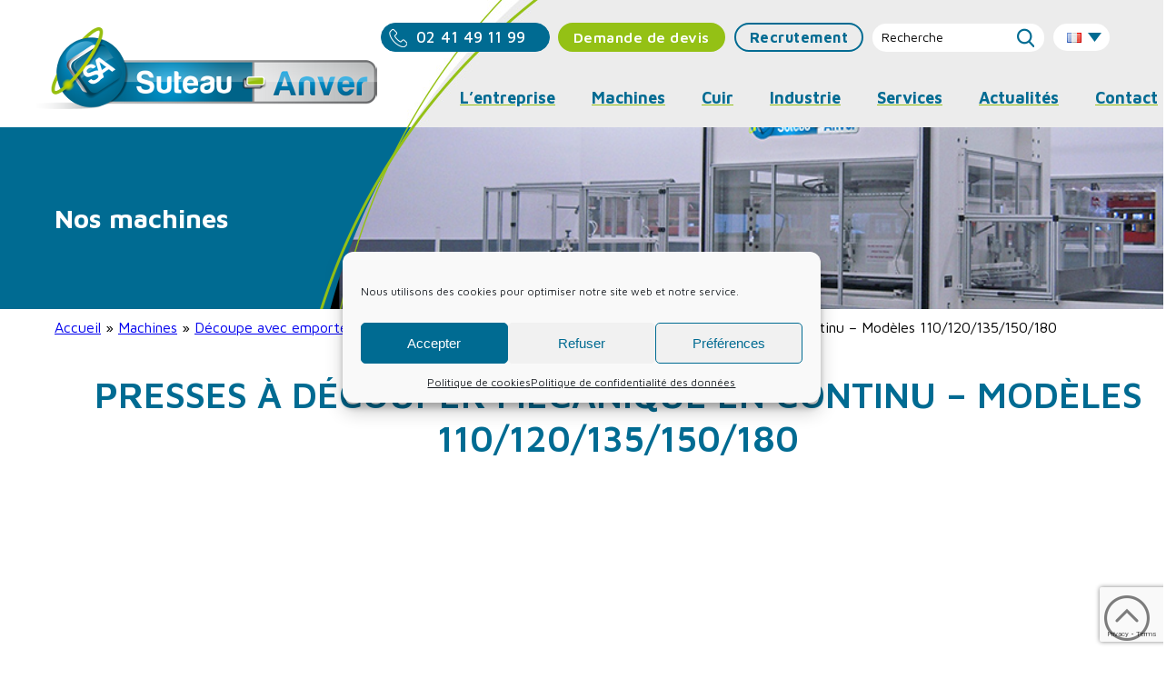

--- FILE ---
content_type: text/html; charset=UTF-8
request_url: https://www.suteau-anver.fr/machines/decoupe-avec-emporte-piece-dont-decoupe-mi-chair/presses-a-decouper-mecanique-en-continu-modeles-110-120-135-150/
body_size: 25494
content:
<!-- SINGLE.PHP -->


<!DOCTYPE html>
<html>
	<head>
		<meta charset="UTF-8">
        <link rel="alternate" href = "https://www.suteau-anver.fr/machines/decoupe-avec-emporte-piece-dont-decoupe-mi-chair/presses-a-decouper-mecanique-en-continu-modeles-110-120-135-150/" hreflang="fr"/>
        <link rel="alternate" href = "https://www.suteau-anver.com/machines/die-cutting/mechanical-kiss-cutting-press-model-110-120-135-150-180/" hreflang="en" />
        <link rel="alternate" href = "https://www.suteau-anver.pl/maszyny/ciecie-z-wykrojnika/mechaniczna-prasa-to-ciecia-w-technologii-kiss-cutting-110-120-135-150-180/" hreflang="pl" />

        <!-- Google Search console -->
        <meta name="google-site-verification" content="kexQgeAme4vNIFe-bODaklsPjpDn4Zwvh0k8iXtNWOc" />
        
        <link href="https://fonts.googleapis.com/css?family=Open+Sans:400,700,800" rel="stylesheet">
        <link href="https://fonts.googleapis.com/css?family=Maven+Pro:400,500,600,700" rel="stylesheet">
        <link href="https://fonts.googleapis.com/css?family=Roboto+Condensed" rel="stylesheet">
        <link rel="stylesheet" href="https://www.suteau-anver.fr/wp-content/themes/suteauanver/style.css" type="text/css" media="screen" />

        <meta name="format-detection" content="telephone=no">
        
        <meta name="viewport" content="width=device-width, initial-scale=1.0" />
        
        <meta name='robots' content='index, follow, max-image-preview:large, max-snippet:-1, max-video-preview:-1' />

	<!-- This site is optimized with the Yoast SEO plugin v26.5 - https://yoast.com/wordpress/plugins/seo/ -->
	<title>Presses à découper mécanique en continu - Modèles 110/120/135/150/180 - Suteau Anver</title>
	<meta name="description" content="Presses à découper mécanique en continu - Modèles 110/120/135/150/180 https://youtu.be/9kpxzvhMtFM Presse à bielle SA 135 Ce type de machines vous" />
	<link rel="canonical" href="https://www.suteau-anver.fr/machines/decoupe-avec-emporte-piece-dont-decoupe-mi-chair/presses-a-decouper-mecanique-en-continu-modeles-110-120-135-150/" />
	<meta property="og:locale" content="fr_FR" />
	<meta property="og:type" content="article" />
	<meta property="og:title" content="Presses à découper mécanique en continu - Modèles 110/120/135/150/180 - Suteau Anver" />
	<meta property="og:description" content="Presses à découper mécanique en continu - Modèles 110/120/135/150/180 https://youtu.be/9kpxzvhMtFM Presse à bielle SA 135 Ce type de machines vous" />
	<meta property="og:url" content="https://www.suteau-anver.fr/machines/decoupe-avec-emporte-piece-dont-decoupe-mi-chair/presses-a-decouper-mecanique-en-continu-modeles-110-120-135-150/" />
	<meta property="og:site_name" content="Suteau Anver" />
	<meta property="article:published_time" content="2019-02-28T15:55:24+00:00" />
	<meta property="article:modified_time" content="2024-03-08T10:57:15+00:00" />
	<meta property="og:image" content="https://www.suteau-anver.fr/wp-content/uploads/Presseabiellesuteauanver-scaled.webp" />
	<meta property="og:image:width" content="2560" />
	<meta property="og:image:height" content="1440" />
	<meta property="og:image:type" content="image/webp" />
	<meta name="author" content="planetecom" />
	<meta name="twitter:card" content="summary_large_image" />
	<meta name="twitter:label1" content="Écrit par" />
	<meta name="twitter:data1" content="planetecom" />
	<meta name="twitter:label2" content="Durée de lecture estimée" />
	<meta name="twitter:data2" content="3 minutes" />
	<!-- / Yoast SEO plugin. -->


<link rel='dns-prefetch' href='//www.googletagmanager.com' />
<link rel="alternate" title="oEmbed (JSON)" type="application/json+oembed" href="https://www.suteau-anver.fr/wp-json/oembed/1.0/embed?url=https%3A%2F%2Fwww.suteau-anver.fr%2Fmachines%2Fdecoupe-avec-emporte-piece-dont-decoupe-mi-chair%2Fpresses-a-decouper-mecanique-en-continu-modeles-110-120-135-150%2F&#038;lang=fr" />
<link rel="alternate" title="oEmbed (XML)" type="text/xml+oembed" href="https://www.suteau-anver.fr/wp-json/oembed/1.0/embed?url=https%3A%2F%2Fwww.suteau-anver.fr%2Fmachines%2Fdecoupe-avec-emporte-piece-dont-decoupe-mi-chair%2Fpresses-a-decouper-mecanique-en-continu-modeles-110-120-135-150%2F&#038;format=xml&#038;lang=fr" />
<style id='wp-img-auto-sizes-contain-inline-css' type='text/css'>
img:is([sizes=auto i],[sizes^="auto," i]){contain-intrinsic-size:3000px 1500px}
/*# sourceURL=wp-img-auto-sizes-contain-inline-css */
</style>
<style id='wp-emoji-styles-inline-css' type='text/css'>

	img.wp-smiley, img.emoji {
		display: inline !important;
		border: none !important;
		box-shadow: none !important;
		height: 1em !important;
		width: 1em !important;
		margin: 0 0.07em !important;
		vertical-align: -0.1em !important;
		background: none !important;
		padding: 0 !important;
	}
/*# sourceURL=wp-emoji-styles-inline-css */
</style>
<style id='wp-block-library-inline-css' type='text/css'>
:root{--wp-block-synced-color:#7a00df;--wp-block-synced-color--rgb:122,0,223;--wp-bound-block-color:var(--wp-block-synced-color);--wp-editor-canvas-background:#ddd;--wp-admin-theme-color:#007cba;--wp-admin-theme-color--rgb:0,124,186;--wp-admin-theme-color-darker-10:#006ba1;--wp-admin-theme-color-darker-10--rgb:0,107,160.5;--wp-admin-theme-color-darker-20:#005a87;--wp-admin-theme-color-darker-20--rgb:0,90,135;--wp-admin-border-width-focus:2px}@media (min-resolution:192dpi){:root{--wp-admin-border-width-focus:1.5px}}.wp-element-button{cursor:pointer}:root .has-very-light-gray-background-color{background-color:#eee}:root .has-very-dark-gray-background-color{background-color:#313131}:root .has-very-light-gray-color{color:#eee}:root .has-very-dark-gray-color{color:#313131}:root .has-vivid-green-cyan-to-vivid-cyan-blue-gradient-background{background:linear-gradient(135deg,#00d084,#0693e3)}:root .has-purple-crush-gradient-background{background:linear-gradient(135deg,#34e2e4,#4721fb 50%,#ab1dfe)}:root .has-hazy-dawn-gradient-background{background:linear-gradient(135deg,#faaca8,#dad0ec)}:root .has-subdued-olive-gradient-background{background:linear-gradient(135deg,#fafae1,#67a671)}:root .has-atomic-cream-gradient-background{background:linear-gradient(135deg,#fdd79a,#004a59)}:root .has-nightshade-gradient-background{background:linear-gradient(135deg,#330968,#31cdcf)}:root .has-midnight-gradient-background{background:linear-gradient(135deg,#020381,#2874fc)}:root{--wp--preset--font-size--normal:16px;--wp--preset--font-size--huge:42px}.has-regular-font-size{font-size:1em}.has-larger-font-size{font-size:2.625em}.has-normal-font-size{font-size:var(--wp--preset--font-size--normal)}.has-huge-font-size{font-size:var(--wp--preset--font-size--huge)}:root .has-text-align-center{text-align:center}:root .has-text-align-left{text-align:left}:root .has-text-align-right{text-align:right}.has-fit-text{white-space:nowrap!important}#end-resizable-editor-section{display:none}.aligncenter{clear:both}.items-justified-left{justify-content:flex-start}.items-justified-center{justify-content:center}.items-justified-right{justify-content:flex-end}.items-justified-space-between{justify-content:space-between}.screen-reader-text{word-wrap:normal!important;border:0;clip-path:inset(50%);height:1px;margin:-1px;overflow:hidden;padding:0;position:absolute;width:1px}.screen-reader-text:focus{background-color:#ddd;clip-path:none;color:#444;display:block;font-size:1em;height:auto;left:5px;line-height:normal;padding:15px 23px 14px;text-decoration:none;top:5px;width:auto;z-index:100000}html :where(.has-border-color){border-style:solid}html :where([style*=border-top-color]){border-top-style:solid}html :where([style*=border-right-color]){border-right-style:solid}html :where([style*=border-bottom-color]){border-bottom-style:solid}html :where([style*=border-left-color]){border-left-style:solid}html :where([style*=border-width]){border-style:solid}html :where([style*=border-top-width]){border-top-style:solid}html :where([style*=border-right-width]){border-right-style:solid}html :where([style*=border-bottom-width]){border-bottom-style:solid}html :where([style*=border-left-width]){border-left-style:solid}html :where(img[class*=wp-image-]){height:auto;max-width:100%}:where(figure){margin:0 0 1em}html :where(.is-position-sticky){--wp-admin--admin-bar--position-offset:var(--wp-admin--admin-bar--height,0px)}@media screen and (max-width:600px){html :where(.is-position-sticky){--wp-admin--admin-bar--position-offset:0px}}

/*# sourceURL=wp-block-library-inline-css */
</style><style id='wp-block-columns-inline-css' type='text/css'>
.wp-block-columns{box-sizing:border-box;display:flex;flex-wrap:wrap!important}@media (min-width:782px){.wp-block-columns{flex-wrap:nowrap!important}}.wp-block-columns{align-items:normal!important}.wp-block-columns.are-vertically-aligned-top{align-items:flex-start}.wp-block-columns.are-vertically-aligned-center{align-items:center}.wp-block-columns.are-vertically-aligned-bottom{align-items:flex-end}@media (max-width:781px){.wp-block-columns:not(.is-not-stacked-on-mobile)>.wp-block-column{flex-basis:100%!important}}@media (min-width:782px){.wp-block-columns:not(.is-not-stacked-on-mobile)>.wp-block-column{flex-basis:0;flex-grow:1}.wp-block-columns:not(.is-not-stacked-on-mobile)>.wp-block-column[style*=flex-basis]{flex-grow:0}}.wp-block-columns.is-not-stacked-on-mobile{flex-wrap:nowrap!important}.wp-block-columns.is-not-stacked-on-mobile>.wp-block-column{flex-basis:0;flex-grow:1}.wp-block-columns.is-not-stacked-on-mobile>.wp-block-column[style*=flex-basis]{flex-grow:0}:where(.wp-block-columns){margin-bottom:1.75em}:where(.wp-block-columns.has-background){padding:1.25em 2.375em}.wp-block-column{flex-grow:1;min-width:0;overflow-wrap:break-word;word-break:break-word}.wp-block-column.is-vertically-aligned-top{align-self:flex-start}.wp-block-column.is-vertically-aligned-center{align-self:center}.wp-block-column.is-vertically-aligned-bottom{align-self:flex-end}.wp-block-column.is-vertically-aligned-stretch{align-self:stretch}.wp-block-column.is-vertically-aligned-bottom,.wp-block-column.is-vertically-aligned-center,.wp-block-column.is-vertically-aligned-top{width:100%}
/*# sourceURL=https://www.suteau-anver.fr/wp-content/plugins/gutenberg/build/styles/block-library/columns/style.css */
</style>
<style id='wp-block-embed-inline-css' type='text/css'>
.wp-block-embed.alignleft,.wp-block-embed.alignright,.wp-block[data-align=left]>[data-type="core/embed"],.wp-block[data-align=right]>[data-type="core/embed"]{max-width:360px;width:100%}.wp-block-embed.alignleft .wp-block-embed__wrapper,.wp-block-embed.alignright .wp-block-embed__wrapper,.wp-block[data-align=left]>[data-type="core/embed"] .wp-block-embed__wrapper,.wp-block[data-align=right]>[data-type="core/embed"] .wp-block-embed__wrapper{min-width:280px}.wp-block-cover .wp-block-embed{min-height:240px;min-width:320px}.wp-block-group.is-layout-flex .wp-block-embed{flex:1 1 0%;min-width:0}.wp-block-embed{overflow-wrap:break-word}.wp-block-embed :where(figcaption){margin-bottom:1em;margin-top:.5em}.wp-block-embed iframe{max-width:100%}.wp-block-embed__wrapper{position:relative}.wp-embed-responsive .wp-has-aspect-ratio .wp-block-embed__wrapper:before{content:"";display:block;padding-top:50%}.wp-embed-responsive .wp-has-aspect-ratio iframe{bottom:0;height:100%;left:0;position:absolute;right:0;top:0;width:100%}.wp-embed-responsive .wp-embed-aspect-21-9 .wp-block-embed__wrapper:before{padding-top:42.85%}.wp-embed-responsive .wp-embed-aspect-18-9 .wp-block-embed__wrapper:before{padding-top:50%}.wp-embed-responsive .wp-embed-aspect-16-9 .wp-block-embed__wrapper:before{padding-top:56.25%}.wp-embed-responsive .wp-embed-aspect-4-3 .wp-block-embed__wrapper:before{padding-top:75%}.wp-embed-responsive .wp-embed-aspect-1-1 .wp-block-embed__wrapper:before{padding-top:100%}.wp-embed-responsive .wp-embed-aspect-9-16 .wp-block-embed__wrapper:before{padding-top:177.77%}.wp-embed-responsive .wp-embed-aspect-1-2 .wp-block-embed__wrapper:before{padding-top:200%}
/*# sourceURL=https://www.suteau-anver.fr/wp-content/plugins/gutenberg/build/styles/block-library/embed/style.css */
</style>
<style id='wp-block-paragraph-inline-css' type='text/css'>
.is-small-text{font-size:.875em}.is-regular-text{font-size:1em}.is-large-text{font-size:2.25em}.is-larger-text{font-size:3em}.has-drop-cap:not(:focus):first-letter{float:left;font-size:8.4em;font-style:normal;font-weight:100;line-height:.68;margin:.05em .1em 0 0;text-transform:uppercase}body.rtl .has-drop-cap:not(:focus):first-letter{float:none;margin-left:.1em}p.has-drop-cap.has-background{overflow:hidden}:root :where(p.has-background){padding:1.25em 2.375em}:where(p.has-text-color:not(.has-link-color)) a{color:inherit}p.has-text-align-left[style*="writing-mode:vertical-lr"],p.has-text-align-right[style*="writing-mode:vertical-rl"]{rotate:180deg}
/*# sourceURL=https://www.suteau-anver.fr/wp-content/plugins/gutenberg/build/styles/block-library/paragraph/style.css */
</style>
<style id='wp-block-heading-inline-css' type='text/css'>
h1:where(.wp-block-heading).has-background,h2:where(.wp-block-heading).has-background,h3:where(.wp-block-heading).has-background,h4:where(.wp-block-heading).has-background,h5:where(.wp-block-heading).has-background,h6:where(.wp-block-heading).has-background{padding:1.25em 2.375em}h1.has-text-align-left[style*=writing-mode]:where([style*=vertical-lr]),h1.has-text-align-right[style*=writing-mode]:where([style*=vertical-rl]),h2.has-text-align-left[style*=writing-mode]:where([style*=vertical-lr]),h2.has-text-align-right[style*=writing-mode]:where([style*=vertical-rl]),h3.has-text-align-left[style*=writing-mode]:where([style*=vertical-lr]),h3.has-text-align-right[style*=writing-mode]:where([style*=vertical-rl]),h4.has-text-align-left[style*=writing-mode]:where([style*=vertical-lr]),h4.has-text-align-right[style*=writing-mode]:where([style*=vertical-rl]),h5.has-text-align-left[style*=writing-mode]:where([style*=vertical-lr]),h5.has-text-align-right[style*=writing-mode]:where([style*=vertical-rl]),h6.has-text-align-left[style*=writing-mode]:where([style*=vertical-lr]),h6.has-text-align-right[style*=writing-mode]:where([style*=vertical-rl]){rotate:180deg}
/*# sourceURL=https://www.suteau-anver.fr/wp-content/plugins/gutenberg/build/styles/block-library/heading/style.css */
</style>
<style id='wp-block-image-inline-css' type='text/css'>
.wp-block-image>a,.wp-block-image>figure>a{display:inline-block}.wp-block-image img{box-sizing:border-box;height:auto;max-width:100%;vertical-align:bottom}@media not (prefers-reduced-motion){.wp-block-image img.hide{visibility:hidden}.wp-block-image img.show{animation:show-content-image .4s}}.wp-block-image[style*=border-radius] img,.wp-block-image[style*=border-radius]>a{border-radius:inherit}.wp-block-image.has-custom-border img{box-sizing:border-box}.wp-block-image.aligncenter{text-align:center}.wp-block-image.alignfull>a,.wp-block-image.alignwide>a{width:100%}.wp-block-image.alignfull img,.wp-block-image.alignwide img{height:auto;width:100%}.wp-block-image .aligncenter,.wp-block-image .alignleft,.wp-block-image .alignright,.wp-block-image.aligncenter,.wp-block-image.alignleft,.wp-block-image.alignright{display:table}.wp-block-image .aligncenter>figcaption,.wp-block-image .alignleft>figcaption,.wp-block-image .alignright>figcaption,.wp-block-image.aligncenter>figcaption,.wp-block-image.alignleft>figcaption,.wp-block-image.alignright>figcaption{caption-side:bottom;display:table-caption}.wp-block-image .alignleft{float:left;margin:.5em 1em .5em 0}.wp-block-image .alignright{float:right;margin:.5em 0 .5em 1em}.wp-block-image .aligncenter{margin-left:auto;margin-right:auto}.wp-block-image :where(figcaption){margin-bottom:1em;margin-top:.5em}.wp-block-image.is-style-circle-mask img{border-radius:9999px}@supports ((-webkit-mask-image:none) or (mask-image:none)) or (-webkit-mask-image:none){.wp-block-image.is-style-circle-mask img{border-radius:0;-webkit-mask-image:url('data:image/svg+xml;utf8,<svg viewBox="0 0 100 100" xmlns="http://www.w3.org/2000/svg"><circle cx="50" cy="50" r="50"/></svg>');mask-image:url('data:image/svg+xml;utf8,<svg viewBox="0 0 100 100" xmlns="http://www.w3.org/2000/svg"><circle cx="50" cy="50" r="50"/></svg>');mask-mode:alpha;-webkit-mask-position:center;mask-position:center;-webkit-mask-repeat:no-repeat;mask-repeat:no-repeat;-webkit-mask-size:contain;mask-size:contain}}:root :where(.wp-block-image.is-style-rounded img,.wp-block-image .is-style-rounded img){border-radius:9999px}.wp-block-image figure{margin:0}.wp-lightbox-container{display:flex;flex-direction:column;position:relative}.wp-lightbox-container img{cursor:zoom-in}.wp-lightbox-container img:hover+button{opacity:1}.wp-lightbox-container button{align-items:center;backdrop-filter:blur(16px) saturate(180%);background-color:#5a5a5a40;border:none;border-radius:4px;cursor:zoom-in;display:flex;height:20px;justify-content:center;opacity:0;padding:0;position:absolute;right:16px;text-align:center;top:16px;width:20px;z-index:100}@media not (prefers-reduced-motion){.wp-lightbox-container button{transition:opacity .2s ease}}.wp-lightbox-container button:focus-visible{outline:3px auto #5a5a5a40;outline:3px auto -webkit-focus-ring-color;outline-offset:3px}.wp-lightbox-container button:hover{cursor:pointer;opacity:1}.wp-lightbox-container button:focus{opacity:1}.wp-lightbox-container button:focus,.wp-lightbox-container button:hover,.wp-lightbox-container button:not(:hover):not(:active):not(.has-background){background-color:#5a5a5a40;border:none}.wp-lightbox-overlay{box-sizing:border-box;cursor:zoom-out;height:100vh;left:0;overflow:hidden;position:fixed;top:0;visibility:hidden;width:100%;z-index:100000}.wp-lightbox-overlay .close-button{align-items:center;cursor:pointer;display:flex;justify-content:center;min-height:40px;min-width:40px;padding:0;position:absolute;right:calc(env(safe-area-inset-right) + 16px);top:calc(env(safe-area-inset-top) + 16px);z-index:5000000}.wp-lightbox-overlay .close-button:focus,.wp-lightbox-overlay .close-button:hover,.wp-lightbox-overlay .close-button:not(:hover):not(:active):not(.has-background){background:none;border:none}.wp-lightbox-overlay .lightbox-image-container{height:var(--wp--lightbox-container-height);left:50%;overflow:hidden;position:absolute;top:50%;transform:translate(-50%,-50%);transform-origin:top left;width:var(--wp--lightbox-container-width);z-index:9999999999}.wp-lightbox-overlay .wp-block-image{align-items:center;box-sizing:border-box;display:flex;height:100%;justify-content:center;margin:0;position:relative;transform-origin:0 0;width:100%;z-index:3000000}.wp-lightbox-overlay .wp-block-image img{height:var(--wp--lightbox-image-height);min-height:var(--wp--lightbox-image-height);min-width:var(--wp--lightbox-image-width);width:var(--wp--lightbox-image-width)}.wp-lightbox-overlay .wp-block-image figcaption{display:none}.wp-lightbox-overlay button{background:none;border:none}.wp-lightbox-overlay .scrim{background-color:#fff;height:100%;opacity:.9;position:absolute;width:100%;z-index:2000000}.wp-lightbox-overlay.active{visibility:visible}@media not (prefers-reduced-motion){.wp-lightbox-overlay.active{animation:turn-on-visibility .25s both}.wp-lightbox-overlay.active img{animation:turn-on-visibility .35s both}.wp-lightbox-overlay.show-closing-animation:not(.active){animation:turn-off-visibility .35s both}.wp-lightbox-overlay.show-closing-animation:not(.active) img{animation:turn-off-visibility .25s both}.wp-lightbox-overlay.zoom.active{animation:none;opacity:1;visibility:visible}.wp-lightbox-overlay.zoom.active .lightbox-image-container{animation:lightbox-zoom-in .4s}.wp-lightbox-overlay.zoom.active .lightbox-image-container img{animation:none}.wp-lightbox-overlay.zoom.active .scrim{animation:turn-on-visibility .4s forwards}.wp-lightbox-overlay.zoom.show-closing-animation:not(.active){animation:none}.wp-lightbox-overlay.zoom.show-closing-animation:not(.active) .lightbox-image-container{animation:lightbox-zoom-out .4s}.wp-lightbox-overlay.zoom.show-closing-animation:not(.active) .lightbox-image-container img{animation:none}.wp-lightbox-overlay.zoom.show-closing-animation:not(.active) .scrim{animation:turn-off-visibility .4s forwards}}@keyframes show-content-image{0%{visibility:hidden}99%{visibility:hidden}to{visibility:visible}}@keyframes turn-on-visibility{0%{opacity:0}to{opacity:1}}@keyframes turn-off-visibility{0%{opacity:1;visibility:visible}99%{opacity:0;visibility:visible}to{opacity:0;visibility:hidden}}@keyframes lightbox-zoom-in{0%{transform:translate(calc((-100vw + var(--wp--lightbox-scrollbar-width))/2 + var(--wp--lightbox-initial-left-position)),calc(-50vh + var(--wp--lightbox-initial-top-position))) scale(var(--wp--lightbox-scale))}to{transform:translate(-50%,-50%) scale(1)}}@keyframes lightbox-zoom-out{0%{transform:translate(-50%,-50%) scale(1);visibility:visible}99%{visibility:visible}to{transform:translate(calc((-100vw + var(--wp--lightbox-scrollbar-width))/2 + var(--wp--lightbox-initial-left-position)),calc(-50vh + var(--wp--lightbox-initial-top-position))) scale(var(--wp--lightbox-scale));visibility:hidden}}
/*# sourceURL=https://www.suteau-anver.fr/wp-content/plugins/gutenberg/build/styles/block-library/image/style.css */
</style>
<style id='wp-block-list-inline-css' type='text/css'>
ol,ul{box-sizing:border-box}:root :where(.wp-block-list.has-background){padding:1.25em 2.375em}
/*# sourceURL=https://www.suteau-anver.fr/wp-content/plugins/gutenberg/build/styles/block-library/list/style.css */
</style>
<style id='global-styles-inline-css' type='text/css'>
:root{--wp--preset--aspect-ratio--square: 1;--wp--preset--aspect-ratio--4-3: 4/3;--wp--preset--aspect-ratio--3-4: 3/4;--wp--preset--aspect-ratio--3-2: 3/2;--wp--preset--aspect-ratio--2-3: 2/3;--wp--preset--aspect-ratio--16-9: 16/9;--wp--preset--aspect-ratio--9-16: 9/16;--wp--preset--color--black: #000000;--wp--preset--color--cyan-bluish-gray: #abb8c3;--wp--preset--color--white: #ffffff;--wp--preset--color--pale-pink: #f78da7;--wp--preset--color--vivid-red: #cf2e2e;--wp--preset--color--luminous-vivid-orange: #ff6900;--wp--preset--color--luminous-vivid-amber: #fcb900;--wp--preset--color--light-green-cyan: #7bdcb5;--wp--preset--color--vivid-green-cyan: #00d084;--wp--preset--color--pale-cyan-blue: #8ed1fc;--wp--preset--color--vivid-cyan-blue: #0693e3;--wp--preset--color--vivid-purple: #9b51e0;--wp--preset--gradient--vivid-cyan-blue-to-vivid-purple: linear-gradient(135deg,rgb(6,147,227) 0%,rgb(155,81,224) 100%);--wp--preset--gradient--light-green-cyan-to-vivid-green-cyan: linear-gradient(135deg,rgb(122,220,180) 0%,rgb(0,208,130) 100%);--wp--preset--gradient--luminous-vivid-amber-to-luminous-vivid-orange: linear-gradient(135deg,rgb(252,185,0) 0%,rgb(255,105,0) 100%);--wp--preset--gradient--luminous-vivid-orange-to-vivid-red: linear-gradient(135deg,rgb(255,105,0) 0%,rgb(207,46,46) 100%);--wp--preset--gradient--very-light-gray-to-cyan-bluish-gray: linear-gradient(135deg,rgb(238,238,238) 0%,rgb(169,184,195) 100%);--wp--preset--gradient--cool-to-warm-spectrum: linear-gradient(135deg,rgb(74,234,220) 0%,rgb(151,120,209) 20%,rgb(207,42,186) 40%,rgb(238,44,130) 60%,rgb(251,105,98) 80%,rgb(254,248,76) 100%);--wp--preset--gradient--blush-light-purple: linear-gradient(135deg,rgb(255,206,236) 0%,rgb(152,150,240) 100%);--wp--preset--gradient--blush-bordeaux: linear-gradient(135deg,rgb(254,205,165) 0%,rgb(254,45,45) 50%,rgb(107,0,62) 100%);--wp--preset--gradient--luminous-dusk: linear-gradient(135deg,rgb(255,203,112) 0%,rgb(199,81,192) 50%,rgb(65,88,208) 100%);--wp--preset--gradient--pale-ocean: linear-gradient(135deg,rgb(255,245,203) 0%,rgb(182,227,212) 50%,rgb(51,167,181) 100%);--wp--preset--gradient--electric-grass: linear-gradient(135deg,rgb(202,248,128) 0%,rgb(113,206,126) 100%);--wp--preset--gradient--midnight: linear-gradient(135deg,rgb(2,3,129) 0%,rgb(40,116,252) 100%);--wp--preset--font-size--small: 13px;--wp--preset--font-size--medium: 20px;--wp--preset--font-size--large: 36px;--wp--preset--font-size--x-large: 42px;--wp--preset--spacing--20: 0.44rem;--wp--preset--spacing--30: 0.67rem;--wp--preset--spacing--40: 1rem;--wp--preset--spacing--50: 1.5rem;--wp--preset--spacing--60: 2.25rem;--wp--preset--spacing--70: 3.38rem;--wp--preset--spacing--80: 5.06rem;--wp--preset--shadow--natural: 6px 6px 9px rgba(0, 0, 0, 0.2);--wp--preset--shadow--deep: 12px 12px 50px rgba(0, 0, 0, 0.4);--wp--preset--shadow--sharp: 6px 6px 0px rgba(0, 0, 0, 0.2);--wp--preset--shadow--outlined: 6px 6px 0px -3px rgb(255, 255, 255), 6px 6px rgb(0, 0, 0);--wp--preset--shadow--crisp: 6px 6px 0px rgb(0, 0, 0);}:where(.is-layout-flex){gap: 0.5em;}:where(.is-layout-grid){gap: 0.5em;}body .is-layout-flex{display: flex;}.is-layout-flex{flex-wrap: wrap;align-items: center;}.is-layout-flex > :is(*, div){margin: 0;}body .is-layout-grid{display: grid;}.is-layout-grid > :is(*, div){margin: 0;}:where(.wp-block-columns.is-layout-flex){gap: 2em;}:where(.wp-block-columns.is-layout-grid){gap: 2em;}:where(.wp-block-post-template.is-layout-flex){gap: 1.25em;}:where(.wp-block-post-template.is-layout-grid){gap: 1.25em;}.has-black-color{color: var(--wp--preset--color--black) !important;}.has-cyan-bluish-gray-color{color: var(--wp--preset--color--cyan-bluish-gray) !important;}.has-white-color{color: var(--wp--preset--color--white) !important;}.has-pale-pink-color{color: var(--wp--preset--color--pale-pink) !important;}.has-vivid-red-color{color: var(--wp--preset--color--vivid-red) !important;}.has-luminous-vivid-orange-color{color: var(--wp--preset--color--luminous-vivid-orange) !important;}.has-luminous-vivid-amber-color{color: var(--wp--preset--color--luminous-vivid-amber) !important;}.has-light-green-cyan-color{color: var(--wp--preset--color--light-green-cyan) !important;}.has-vivid-green-cyan-color{color: var(--wp--preset--color--vivid-green-cyan) !important;}.has-pale-cyan-blue-color{color: var(--wp--preset--color--pale-cyan-blue) !important;}.has-vivid-cyan-blue-color{color: var(--wp--preset--color--vivid-cyan-blue) !important;}.has-vivid-purple-color{color: var(--wp--preset--color--vivid-purple) !important;}.has-black-background-color{background-color: var(--wp--preset--color--black) !important;}.has-cyan-bluish-gray-background-color{background-color: var(--wp--preset--color--cyan-bluish-gray) !important;}.has-white-background-color{background-color: var(--wp--preset--color--white) !important;}.has-pale-pink-background-color{background-color: var(--wp--preset--color--pale-pink) !important;}.has-vivid-red-background-color{background-color: var(--wp--preset--color--vivid-red) !important;}.has-luminous-vivid-orange-background-color{background-color: var(--wp--preset--color--luminous-vivid-orange) !important;}.has-luminous-vivid-amber-background-color{background-color: var(--wp--preset--color--luminous-vivid-amber) !important;}.has-light-green-cyan-background-color{background-color: var(--wp--preset--color--light-green-cyan) !important;}.has-vivid-green-cyan-background-color{background-color: var(--wp--preset--color--vivid-green-cyan) !important;}.has-pale-cyan-blue-background-color{background-color: var(--wp--preset--color--pale-cyan-blue) !important;}.has-vivid-cyan-blue-background-color{background-color: var(--wp--preset--color--vivid-cyan-blue) !important;}.has-vivid-purple-background-color{background-color: var(--wp--preset--color--vivid-purple) !important;}.has-black-border-color{border-color: var(--wp--preset--color--black) !important;}.has-cyan-bluish-gray-border-color{border-color: var(--wp--preset--color--cyan-bluish-gray) !important;}.has-white-border-color{border-color: var(--wp--preset--color--white) !important;}.has-pale-pink-border-color{border-color: var(--wp--preset--color--pale-pink) !important;}.has-vivid-red-border-color{border-color: var(--wp--preset--color--vivid-red) !important;}.has-luminous-vivid-orange-border-color{border-color: var(--wp--preset--color--luminous-vivid-orange) !important;}.has-luminous-vivid-amber-border-color{border-color: var(--wp--preset--color--luminous-vivid-amber) !important;}.has-light-green-cyan-border-color{border-color: var(--wp--preset--color--light-green-cyan) !important;}.has-vivid-green-cyan-border-color{border-color: var(--wp--preset--color--vivid-green-cyan) !important;}.has-pale-cyan-blue-border-color{border-color: var(--wp--preset--color--pale-cyan-blue) !important;}.has-vivid-cyan-blue-border-color{border-color: var(--wp--preset--color--vivid-cyan-blue) !important;}.has-vivid-purple-border-color{border-color: var(--wp--preset--color--vivid-purple) !important;}.has-vivid-cyan-blue-to-vivid-purple-gradient-background{background: var(--wp--preset--gradient--vivid-cyan-blue-to-vivid-purple) !important;}.has-light-green-cyan-to-vivid-green-cyan-gradient-background{background: var(--wp--preset--gradient--light-green-cyan-to-vivid-green-cyan) !important;}.has-luminous-vivid-amber-to-luminous-vivid-orange-gradient-background{background: var(--wp--preset--gradient--luminous-vivid-amber-to-luminous-vivid-orange) !important;}.has-luminous-vivid-orange-to-vivid-red-gradient-background{background: var(--wp--preset--gradient--luminous-vivid-orange-to-vivid-red) !important;}.has-very-light-gray-to-cyan-bluish-gray-gradient-background{background: var(--wp--preset--gradient--very-light-gray-to-cyan-bluish-gray) !important;}.has-cool-to-warm-spectrum-gradient-background{background: var(--wp--preset--gradient--cool-to-warm-spectrum) !important;}.has-blush-light-purple-gradient-background{background: var(--wp--preset--gradient--blush-light-purple) !important;}.has-blush-bordeaux-gradient-background{background: var(--wp--preset--gradient--blush-bordeaux) !important;}.has-luminous-dusk-gradient-background{background: var(--wp--preset--gradient--luminous-dusk) !important;}.has-pale-ocean-gradient-background{background: var(--wp--preset--gradient--pale-ocean) !important;}.has-electric-grass-gradient-background{background: var(--wp--preset--gradient--electric-grass) !important;}.has-midnight-gradient-background{background: var(--wp--preset--gradient--midnight) !important;}.has-small-font-size{font-size: var(--wp--preset--font-size--small) !important;}.has-medium-font-size{font-size: var(--wp--preset--font-size--medium) !important;}.has-large-font-size{font-size: var(--wp--preset--font-size--large) !important;}.has-x-large-font-size{font-size: var(--wp--preset--font-size--x-large) !important;}
:where(.wp-block-columns.is-layout-flex){gap: 2em;}:where(.wp-block-columns.is-layout-grid){gap: 2em;}
/*# sourceURL=global-styles-inline-css */
</style>
<style id='core-block-supports-inline-css' type='text/css'>
.wp-container-core-columns-is-layout-9d6595d7{flex-wrap:nowrap;}
/*# sourceURL=core-block-supports-inline-css */
</style>

<style id='classic-theme-styles-inline-css' type='text/css'>
/*! This file is auto-generated */
.wp-block-button__link{color:#fff;background-color:#32373c;border-radius:9999px;box-shadow:none;text-decoration:none;padding:calc(.667em + 2px) calc(1.333em + 2px);font-size:1.125em}.wp-block-file__button{background:#32373c;color:#fff;text-decoration:none}
/*# sourceURL=/wp-includes/css/classic-themes.min.css */
</style>
<link rel='stylesheet' id='dashicons-css' href='https://www.suteau-anver.fr/wp-includes/css/dashicons.min.css?ver=57f02da073b31946654557f354deae9b' type='text/css' media='all' />
<link rel='stylesheet' id='wp-components-css' href='https://www.suteau-anver.fr/wp-content/plugins/gutenberg/build/styles/components/style.css?ver=22.2.0' type='text/css' media='all' />
<link rel='stylesheet' id='wp-commands-css' href='https://www.suteau-anver.fr/wp-content/plugins/gutenberg/build/styles/commands/style.css?ver=22.2.0' type='text/css' media='all' />
<link rel='stylesheet' id='wp-preferences-css' href='https://www.suteau-anver.fr/wp-content/plugins/gutenberg/build/styles/preferences/style.css?ver=22.2.0' type='text/css' media='all' />
<link rel='stylesheet' id='wp-block-editor-css' href='https://www.suteau-anver.fr/wp-content/plugins/gutenberg/build/styles/block-editor/style.css?ver=22.2.0' type='text/css' media='all' />
<link rel='stylesheet' id='popup-maker-block-library-style-css' href='https://www.suteau-anver.fr/wp-content/plugins/popup-maker/dist/packages/block-library-style.css?ver=dbea705cfafe089d65f1' type='text/css' media='all' />
<link rel='stylesheet' id='contact-form-7-css' href='https://www.suteau-anver.fr/wp-content/plugins/contact-form-7/includes/css/styles.css?ver=6.1.4' type='text/css' media='all' />
<link rel='stylesheet' id='page-list-style-css' href='https://www.suteau-anver.fr/wp-content/plugins/page-list/css/page-list.css?ver=5.9' type='text/css' media='all' />
<link rel='stylesheet' id='cmplz-general-css' href='https://www.suteau-anver.fr/wp-content/plugins/complianz-gdpr/assets/css/cookieblocker.min.css?ver=1765208998' type='text/css' media='all' />
<script type="text/javascript" id="gtmkit-js-before" data-cfasync="false" data-nowprocket="" data-cookieconsent="ignore">
/* <![CDATA[ */
		window.gtmkit_settings = {"datalayer_name":"dataLayer","console_log":false};
		window.gtmkit_data = {};
		window.dataLayer = window.dataLayer || [];
				
//# sourceURL=gtmkit-js-before
/* ]]> */
</script>
<script type="text/javascript" id="gtmkit-container-js-after" data-cfasync="false" data-nowprocket="" data-cookieconsent="ignore">
/* <![CDATA[ */
/* Google Tag Manager */
(function(w,d,s,l,i){w[l]=w[l]||[];w[l].push({'gtm.start':
new Date().getTime(),event:'gtm.js'});var f=d.getElementsByTagName(s)[0],
j=d.createElement(s),dl=l!='dataLayer'?'&l='+l:'';j.async=true;j.src=
'https://www.googletagmanager.com/gtm.js?id='+i+dl;f.parentNode.insertBefore(j,f);
})(window,document,'script','dataLayer','GTM-MGH3VSF');
/* End Google Tag Manager */

//# sourceURL=gtmkit-container-js-after
/* ]]> */
</script>
<script type="text/javascript" src="https://www.suteau-anver.fr/wp-content/plugins/gtm-kit/assets/integration/contact-form-7.js?ver=2.6.0" id="gtmkit-cf7-js" defer="defer" data-wp-strategy="defer"></script>
<script type="text/javascript" id="gtmkit-datalayer-js-before" data-cfasync="false" data-nowprocket="" data-cookieconsent="ignore">
/* <![CDATA[ */
const gtmkit_dataLayer_content = {"pageType":"post"};
dataLayer.push( gtmkit_dataLayer_content );

//# sourceURL=gtmkit-datalayer-js-before
/* ]]> */
</script>
<link rel="https://api.w.org/" href="https://www.suteau-anver.fr/wp-json/" /><link rel="alternate" title="JSON" type="application/json" href="https://www.suteau-anver.fr/wp-json/wp/v2/posts/785" /><link rel="EditURI" type="application/rsd+xml" title="RSD" href="https://www.suteau-anver.fr/xmlrpc.php?rsd" />

<link rel='shortlink' href='https://www.suteau-anver.fr/?p=785' />
			<style>.cmplz-hidden {
					display: none !important;
				}</style>

<script type="application/ld+json" class="saswp-schema-markup-output">
[{"@context":"https:\/\/schema.org\/","@type":"VideoObject","@id":"https:\/\/www.suteau-anver.fr\/machines\/decoupe-avec-emporte-piece-dont-decoupe-mi-chair\/presses-a-decouper-mecanique-en-continu-modeles-110-120-135-150\/#videoobject","url":"https:\/\/www.suteau-anver.fr\/machines\/decoupe-avec-emporte-piece-dont-decoupe-mi-chair\/presses-a-decouper-mecanique-en-continu-modeles-110-120-135-150\/","headline":"Presses \u00e0 d\u00e9couper m\u00e9canique en continu &#8211; Mod\u00e8les 110\/120\/135\/150\/180","datePublished":"2019-02-28T16:55:24+01:00","dateModified":"2024-03-08T11:57:15+01:00","description":"Presses \u00e0 d\u00e9couper m\u00e9canique en continu - Mod\u00e8les 110\/120\/135\/150\/180 https:\/\/youtu.be\/9kpxzvhMtFM Presse \u00e0 bielle SA 135 Ce type de machines vous permettra, en fonction du pas d\u2019avance, de produire jusqu\u2019\u00e0 180 coupes \u00e0 la minute. A savoir qu\u2019une coupe peut repr\u00e9senter par exemple une vingtaine d\u2019empreintes (en fonction des dimensions des outils et de la puissance","transcript":"Presses \u00e0 d\u00e9couper m\u00e9canique en continu - Mod\u00e8les 110\/120\/135\/150\/180       https:\/\/youtu.be\/9kpxzvhMtFM Presse \u00e0 bielle SA 135                Ce type de machines vous permettra, en fonction du pas d\u2019avance, de produire jusqu\u2019\u00e0 180 coupes \u00e0 la minute. A savoir qu\u2019une coupe peut repr\u00e9senter par exemple une vingtaine d\u2019empreintes (en fonction des dimensions des outils et de la puissance de la machine).      Presse \u00e0 bielle m\u00e9canique permettant la d\u00e9coupe totale ou mi-chair de vos mati\u00e8res souples, \u00e0 haute cadence (mousse, caoutchouc, papier, carton, composites,...)    Suteau-Anver con\u00e7oit et fabrique une gamme compl\u00e8te de presses \u00e0 d\u00e9couper \u00e0 bielle en continu, de la machine seule \u00e0 la ligne compl\u00e8te. Nous pouvons, \u00e0 partir de vos rouleaux de mati\u00e8res ou de plaques, r\u00e9aliser de la d\u00e9coupe totale ou mi-chair, de l\u2019\u00e9chenillage, de la coupe en bandes, d\u00e9rouler et r\u00e9-enrouler vos mati\u00e8res souples.    Presse de d\u00e9coupe m\u00e9canique HAUTE CADENCE      Nous assurons tout le process et la mise en \u0153uvre pour vous permettre de produire \u00e0 tr\u00e8s grandes cadences dans les meilleures conditions possibles.     La structure de la machine est compos\u00e9e d\u2019un b\u00e2ti m\u00e9cano soud\u00e9 type col de cygne    Le plateau sup\u00e9rieur mobile est entra\u00een\u00e9 via un syst\u00e8me bielle manivelle coupl\u00e9 \u00e0 un motor\u00e9ducteur. L\u2019ensemble des articulations est en chappe et mont\u00e9 sur roulements    La machine est livr\u00e9e avec une t\u00f4le support outil de d\u00e9coupe (l\u2019outil est fix\u00e9 sur cette t\u00f4le par vis). Cette t\u00f4le est positionn\u00e9e et brid\u00e9e sur le plateau sup\u00e9rieur par une queue d\u2019aronde \u00e0 blocage manuel    Le plateau inf\u00e9rieur permet de r\u00e9gler le point de d\u00e9coupe par l\u2019interm\u00e9diaire d\u2019un syst\u00e8me vis\/\u00e9crou. La pr\u00e9cision de r\u00e9glage permet d\u2019effectuer facilement de la d\u00e9coupe mi-chair. Ce plateau re\u00e7oit la t\u00f4le de d\u00e9coupe qui est facilement rempla\u00e7able    De chaque cot\u00e9 des plateaux se trouve un double rouleaux permettant de faire avancer la mati\u00e8re entre deux d\u00e9coupes. Ces rouleaux sont motoris\u00e9s par un servomoteur garantissant une grande dynamique et une grande pr\u00e9cision d\u2019avance. La commande d\u2019ouverture et de fermeture est r\u00e9alis\u00e9e de mani\u00e8re ind\u00e9pendante sur le pupitre de commande. Il est donc possible de travailler en poussant ou en tirant la mati\u00e8re    De chaque cot\u00e9 du plateau se trouve \u00e9galement un syst\u00e8me permettant de guider et de positionner la mati\u00e8re au niveau de l\u2019aire de d\u00e9coupe    En entr\u00e9e de la presse, un embarrage permet \u00e9galement de guider la mati\u00e8re    La programmation de la machine (pas d\u2019avance, acc\u00e9l\u00e9ration, d\u00e9c\u00e9l\u00e9ration, nombre de coupes par frappe, etc.) ainsi que le r\u00e9glage et les fonctions manuelles sont assur\u00e9s par une commande num\u00e9rique avec dialogue convivial. Cette commande num\u00e9rique permet de stocker 999 programmes de production    La machine r\u00e9pond aux normes de s\u00e9curit\u00e9 en vigueur    Un grand nombre d\u2019\u00e9quipements et d\u2019options permettent d\u2019adapter la machine \u00e0 votre besoin     Je prends contact","name":"Presses \u00e0 d\u00e9couper m\u00e9canique en continu &#8211; Mod\u00e8les 110\/120\/135\/150\/180","uploadDate":"2019-02-28T16:55:24+01:00","thumbnailUrl":"https:\/\/i.ytimg.com\/vi\/9kpxzvhMtFM\/hqdefault.jpg","author":{"@type":"Person","name":"planetecom","url":"https:\/\/www.suteau-anver.fr\/author\/planetecom\/","sameAs":[],"image":{"@type":"ImageObject","url":"https:\/\/secure.gravatar.com\/avatar\/5a03248a5368021fe124d310fdabdded5863cbb62886c91eef4d1c8b058b7d37?s=96&d=mm&r=g","height":96,"width":96}},"contentUrl":"https:\/\/youtu.be\/9kpxzvhMtFM","embedUrl":"https:\/\/youtu.be\/9kpxzvhMtFM"}]
</script>

<link rel="icon" href="https://www.suteau-anver.fr/wp-content/uploads/favicon.png" sizes="32x32" />
<link rel="icon" href="https://www.suteau-anver.fr/wp-content/uploads/favicon.png" sizes="192x192" />
<link rel="apple-touch-icon" href="https://www.suteau-anver.fr/wp-content/uploads/favicon.png" />
<meta name="msapplication-TileImage" content="https://www.suteau-anver.fr/wp-content/uploads/favicon.png" />
		<style type="text/css" id="wp-custom-css">
			@media (min-width: 1200px) {
	#menu > div > ul > li:hover > ul {
		width: 63%;
	}
	#menu > div > ul > li:nth-child(1) > ul {
    right: 275px;
	}
	#menu > div > ul > li > ul > li > ul {
    bottom: auto;
    padding-bottom: 10px;
    min-height: 100%;
	}
	#menu > div > ul > li > ul {
		min-height: 230px;
	}
}

figure.wp-block-embed.aligncenter {
    text-align: center;
}		</style>
		                
        <!-- Fil d'Ariane -->
        <p id="breadcrumbs"><span><span><a href="https://www.suteau-anver.fr/">Accueil</a></span> » <span><a href="https://www.suteau-anver.fr/./machines/">Machines</a></span> » <span><a href="https://www.suteau-anver.fr/./machines/decoupe-avec-emporte-piece-dont-decoupe-mi-chair/">Découpe avec emporte-pièce (dont découpe mi-chair)</a></span> » <span class="breadcrumb_last" aria-current="page">Presses à découper mécanique en continu &#8211; Modèles 110/120/135/150/180</span></span></p>        
        <!-- Suppression du content editable sur le site front (editeur mce) -->
        <script>
            window.addEventListener("load", function() {
                console.log('suppression du content editable');
                var caracteristiques = document.querySelector('#caracteristiques ul');
                var options = document.querySelector('#options ul');
                var versions_disponibles = document.querySelector('#versions_disponibles ul');
                
                try {
                    caracteristiques.contentEditable = false;
                }
                catch(error) {
                  console.error(error);
                }
                
                try {
                    options.contentEditable = false;
                }
                catch(error) {
                  console.error(error);
                }
                
                try {
                    versions_disponibles.contentEditable = false;
                }
                catch(error) {
                  console.error(error);
                }
            });
        </script>
        
        <script
          src="https://code.jquery.com/jquery-3.3.1.min.js"
          integrity="sha256-FgpCb/KJQlLNfOu91ta32o/NMZxltwRo8QtmkMRdAu8="
          crossorigin="anonymous"></script>

        <!-- Global site tag (gtag.js) - Google Analytics -->
                
        <!-- Plan de formulaire - validation du formulaire -->
        <script>
            window.addEventListener('load', function() {
                var bouton = document.querySelector('#wpcf7-f5-p15-o1 > form p > input');
                var formulaire = document.querySelector('#wpcf7-f5-p15-o1 > form');
                
                if (formulaire) {
                    formulaire.addEventListener('submit', function() {
                        
                        if (document.querySelector('#wpcf7-f5-p15-o1 > form > p:nth-child(2) > label > span > input').value && document.querySelector('#wpcf7-f5-p15-o1 > form > p:nth-child(3) > label > span > input').value && document.querySelector('#wpcf7-f5-p15-o1 > form > p:nth-child(4) > label > span > input').value) {
                            
                            console.log('validation du formulaire !');
                            gtag('event', 'formulaire', {'event_category': 'contact', 'event_label': 'page-contact'});
                            
                        }
                    });
                }
            });            
        </script>
        
        <!-- Affichage du numéro -->
        <script>
            /*function afficherTel(e, id, nom) {
                gtag('event', 'telephone', {'event_category': 'contact','event_label': nom});
                e.style.display = "none";
                document.getElementById(id).style.display = "inline-block";
            }*/
        </script>
        
        <script>
            // ===== Scroll to Top ==== 
            $(window).scroll(function() {
                if ($(this).scrollTop() >= 50) {        // If page is scrolled more than 50px
                    $('#return-to-top').fadeIn(200);    // Fade in the arrow
                } else {
                    $('#return-to-top').fadeOut(200);   // Else fade out the arrow
                }
            });
            
            function return_to_top() {      // When arrow is clicked
                $('body,html').animate({
                    scrollTop : 0                       // Scroll to top of body
                }, 500);
            }
        </script>
        
        <!-- Menu déroulant de 3ème niveau -->
        <script>
            window.addEventListener("load", function() {
                
                console.log('onload...');
                
                var maroquinerie = document.getElementById('menu-item-113');
                var chaussure = document.getElementById('menu-item-114');
                
                var emballage = document.getElementById('menu-item-117');
                var revetement = document.getElementById('menu-item-124');
                var decoupe = document.getElementById('menu-item-118');
                var automobile = document.getElementById('menu-item-119');
                var aeronautique = document.getElementById('menu-item-120');
                var composites = document.getElementById('menu-item-121');
                var carton = document.getElementById('menu-item-122');
                var literie = document.getElementById('menu-item-123');

                function creerFleche() {
                    var fleche = document.createElement('div');
                    fleche.appendChild(document.createTextNode('›'));
                    fleche.classList.add('fleche');

                    /* Toggle 3rd ul menu level */
                    fleche.addEventListener('click', function() {
                        this.classList.toggle('show');
                        var ul = this.previousElementSibling;
                        var display = ul.style.display;
                        if (display == 'block') {
                            ul.style.display = 'none';
                        }
                        else {
                            ul.style.display = 'block';
                        }
                    });
                    
                    return fleche;
                }

                maroquinerie.appendChild(creerFleche());
                chaussure.appendChild(creerFleche());
                
                emballage.appendChild(creerFleche());
                revetement.appendChild(creerFleche());
                decoupe.appendChild(creerFleche());
                automobile.appendChild(creerFleche());
                aeronautique.appendChild(creerFleche());
                composites.appendChild(creerFleche());
                carton.appendChild(creerFleche());
                literie.appendChild(creerFleche());

                /*$('<span class="click-me">click me</span>').appendTo('#menu-item-113').click(function() {
                    console.log('ok!');
                });*/
                
            });
        </script>
        
        <!-- Menu des langues (redirections vers les autres sites) -->
        <script>
            window.addEventListener("load", function() {
                console.log('redirections des langues');
                var langues = document.querySelectorAll('#menu-langues a');
                for (var i = 0; i < langues.length; i++) {
                    switch (langues[i].hreflang) {
                        case 'en-US':
                            langues[i].href = 'https://www.suteau-anver.com/';
                            break;
                        case 'pl-PL':
                            langues[i].href = 'https://www.suteau-anver.pl/';
                            break;
                    }
                }
            });
        </script>
        
        <style>
            @media (max-width: 500px) {
                /* Modifs header Mars 2023 */
                #entete > a.bouton-bleu2 {
                    right: auto;
                    left: 10px;
                    top: 25px;
                }
                header #entete {
                    right: 0;
                }
                #langues {
                    right: auto;
                    left: 170px;
                    position: absolute;
                    top: 31px;
                }
                #logo {
                    top: auto;
                    bottom: 20px;
                }
                header .content {
                    height: 250px;
                }
                a.tel_2023 {
                    display: block !important;
                    position: absolute;
                    left: 13px;
                    top: 80px;
                    background: #006b92;
                    color: white;
                }
                a.contact_2023 {
                    display: block !important;
                    position: absolute;
                    color: #FFFFFF;
                    background: #006b92;
                    top: 81px;
                    right: 15px;
                }
                header #menuToggle {
                    right: 20px;
                }
                #entete input[type="submit"] {
                    position: absolute;
                    right: 10px;
                    top: 4px;
                }
                #entete > form {
                    display: block;
                    position: absolute;
                    left: 16px;
                    top: 136px;
                    right: 20px;
                }
                #entete > form input[type="search"] {
                    margin: 0;
                    width: 100%;
                    box-sizing: border-box;
                }
            }
        </style>

	</head>
	<body data-rsssl=1>
        <header>
            <div class="content">
            <a href="https://www.suteau-anver.fr"><img id="logo" src="https://www.suteau-anver.fr/wp-content/themes/suteauanver/img/logo.png" /></a>

            <div id="entete">
                <div id="telephone" class="bouton-bleu" >02 41 49 11 99</div>

                <a class="tel_2023" href="tel:0241491199" style="display: none;">0033 2 41 49 11 99</a>
                <a class="contact_2023" href="mailto:suteauanver@suteau-anver.com" style="display: none;">Contact</a>

                                        <!--<p onclick="afficherTel(this, 'telephone', 'clic-telephone-header')" class="afficher-numero">Afficher le numéro</p>-->
                    

                                        <a href="/contact/" class="bouton-vert" onclick="gtag('event', 'intention', {'event_category': 'contact-header','event_label': 'clic-demande-devis'});">Demande de devis</a>
                                    
                
                                        <!--<a href="/contact/" class="bouton-bleu2" onclick="gtag('event', 'intention', {'event_category': 'contact-header','event_label': 'clic-etre-rappele'});">Être rappelé</a>-->
                        <a href="/recrutement/" class="bouton-bleu2">Recrutement</a>
                                    
                
                
                                <form role="search" method="get" class="search-form" action="https://www.suteau-anver.fr">

                    <!--<label>-->
                                                <input type="search" placeholder="Recherche" value name="s">
                                            
                    <!--</label>-->
                    <input type="submit" value="Rechercher">
                </form>
                <div id="langues" tabindex="0">
                    <div class="menu-langues-container"><ul id="menu-langues" class="menu"><li id="menu-item-315" class="pll-parent-menu-item menu-item menu-item-type-custom menu-item-object-custom current-menu-parent menu-item-has-children menu-item-315"><a href="#pll_switcher"><img src="[data-uri]" alt="Français" width="16" height="11" style="width: 16px; height: 11px;" /></a>
<ul class="sub-menu">
	<li id="menu-item-315-fr" class="lang-item lang-item-31 lang-item-fr current-lang lang-item-first menu-item menu-item-type-custom menu-item-object-custom menu-item-315-fr"><a href="https://www.suteau-anver.fr/machines/decoupe-avec-emporte-piece-dont-decoupe-mi-chair/presses-a-decouper-mecanique-en-continu-modeles-110-120-135-150/" hreflang="fr-FR" lang="fr-FR"><img src="[data-uri]" alt="Français" width="16" height="11" style="width: 16px; height: 11px;" /></a></li>
	<li id="menu-item-315-en" class="lang-item lang-item-34 lang-item-en no-translation menu-item menu-item-type-custom menu-item-object-custom menu-item-315-en"><a href="https://www.suteau-anver.com/" hreflang="en-US" lang="en-US"><img src="[data-uri]" alt="English" width="16" height="11" style="width: 16px; height: 11px;" /></a></li>
	<li id="menu-item-315-pl" class="lang-item lang-item-42 lang-item-pl no-translation menu-item menu-item-type-custom menu-item-object-custom menu-item-315-pl"><a href="https://www.suteau-anver.pl/" hreflang="pl-PL" lang="pl-PL"><img src="[data-uri]" alt="Polski" width="16" height="11" style="width: 16px; height: 11px;" /></a></li>
</ul>
</li>
</ul></div>                </div>
            </div>

            <nav id="menu">
                
                <script>
                    function toggleMenu(menu) {
                        menu.classList.toggle("change");
                    }
                </script>
                
                <div id="menuToggle" class="container" onclick="toggleMenu(this)">
                    <span></span>
                    <span></span>
                    <span></span>
                </div>
                
                <div class="menu-menu-principal-container"><ul id="menu-menu-principal" class="menu"><li id="menu-item-115" class="menu-item menu-item-type-post_type menu-item-object-page menu-item-has-children menu-item-115"><a href="https://www.suteau-anver.fr/entreprise/">L’entreprise</a>
<ul class="sub-menu">
	<li id="menu-item-453" class="menu-item menu-item-type-post_type menu-item-object-page menu-item-453"><a href="https://www.suteau-anver.fr/entreprise/histoire/">Histoire</a></li>
	<li id="menu-item-452" class="menu-item menu-item-type-post_type menu-item-object-page menu-item-452"><a href="https://www.suteau-anver.fr/entreprise/commercial/">Service commercial</a></li>
	<li id="menu-item-451" class="menu-item menu-item-type-post_type menu-item-object-page menu-item-451"><a href="https://www.suteau-anver.fr/entreprise/bureau-detude-rd/">Bureau d&rsquo;études &#8211; R&#038;D</a></li>
	<li id="menu-item-450" class="menu-item menu-item-type-post_type menu-item-object-page menu-item-450"><a href="https://www.suteau-anver.fr/entreprise/process-industriel/">Process Industriel</a></li>
	<li id="menu-item-6081" class="menu-item menu-item-type-post_type menu-item-object-page menu-item-6081"><a href="https://www.suteau-anver.fr/entreprise/showroom/">Showroom</a></li>
</ul>
</li>
<li id="menu-item-7193" class="menu-item menu-item-type-post_type menu-item-object-page menu-item-7193"><a href="https://www.suteau-anver.fr/machines-de-decoupe-et-transformation-des-matieres-souples/">Machines</a></li>
<li id="menu-item-112" class="menu-item menu-item-type-post_type menu-item-object-page menu-item-has-children menu-item-112"><a href="https://www.suteau-anver.fr/cuir/">Cuir</a>
<ul class="sub-menu">
	<li id="menu-item-113" class="menu-item menu-item-type-post_type menu-item-object-page menu-item-has-children menu-item-113"><a href="https://www.suteau-anver.fr/cuir/maroquinerie-sellerie/">Maroquinerie / sellerie</a>
	<ul class="sub-menu">
		<li id="menu-item-2048" class="menu-item menu-item-type-post_type menu-item-object-page menu-item-2048"><a href="https://www.suteau-anver.fr/machines/coupe/">Coupe</a></li>
		<li id="menu-item-2053" class="menu-item menu-item-type-post_type menu-item-object-page menu-item-2053"><a href="https://www.suteau-anver.fr/machines/preparation/">Préparation</a></li>
		<li id="menu-item-3680" class="menu-item menu-item-type-post_type menu-item-object-page menu-item-3680"><a href="https://www.suteau-anver.fr/machines/encollage-cuir/">Collage et thermocollage</a></li>
		<li id="menu-item-3681" class="menu-item menu-item-type-post_type menu-item-object-page menu-item-3681"><a href="https://www.suteau-anver.fr/machines/pose-accessoire-marquage/">Pose accessoires / agrafeuse</a></li>
		<li id="menu-item-6244" class="menu-item menu-item-type-post_type menu-item-object-page menu-item-6244"><a href="https://www.suteau-anver.fr/machines/marquage/">Marquage</a></li>
		<li id="menu-item-2051" class="menu-item menu-item-type-post_type menu-item-object-page menu-item-2051"><a href="https://www.suteau-anver.fr/machines/finition-coloration/">Finition / Coloration</a></li>
		<li id="menu-item-2049" class="menu-item menu-item-type-post_type menu-item-object-page menu-item-2049"><a href="https://www.suteau-anver.fr/machines/divers-equipements-specifiques/">Équipements spécifiques</a></li>
	</ul>
</li>
	<li id="menu-item-114" class="menu-item menu-item-type-post_type menu-item-object-page menu-item-has-children menu-item-114"><a href="https://www.suteau-anver.fr/cuir/chaussure/">Chaussure</a>
	<ul class="sub-menu">
		<li id="menu-item-3722" class="menu-item menu-item-type-post_type menu-item-object-page menu-item-3722"><a href="https://www.suteau-anver.fr/machines/coupe-chaussures/">Coupe</a></li>
		<li id="menu-item-3723" class="menu-item menu-item-type-post_type menu-item-object-page menu-item-3723"><a href="https://www.suteau-anver.fr/machines/preparation-chaussures/">Préparation</a></li>
		<li id="menu-item-3724" class="menu-item menu-item-type-post_type menu-item-object-page menu-item-3724"><a href="https://www.suteau-anver.fr/machines/galbage/">Galbage</a></li>
		<li id="menu-item-3725" class="menu-item menu-item-type-post_type menu-item-object-page menu-item-3725"><a href="https://www.suteau-anver.fr/machines/presse-souder/">Presses à souder</a></li>
		<li id="menu-item-3726" class="menu-item menu-item-type-post_type menu-item-object-page menu-item-3726"><a href="https://www.suteau-anver.fr/machines/verrage-brossage/">Verrage / Brossage</a></li>
		<li id="menu-item-3727" class="menu-item menu-item-type-post_type menu-item-object-page menu-item-3727"><a href="https://www.suteau-anver.fr/machines/divers-chaussures/">Équipements spécifiques</a></li>
	</ul>
</li>
</ul>
</li>
<li id="menu-item-116" class="menu-item menu-item-type-post_type menu-item-object-page menu-item-has-children menu-item-116"><a href="https://www.suteau-anver.fr/industries/">Industrie</a>
<ul class="sub-menu">
	<li id="menu-item-117" class="menu-item menu-item-type-post_type menu-item-object-page menu-item-has-children menu-item-117"><a href="https://www.suteau-anver.fr/industries/emballage/">Machines pour fabriquer des emballages</a>
	<ul class="sub-menu">
		<li id="menu-item-2062" class="menu-item menu-item-type-taxonomy menu-item-object-category menu-item-2062"><a href="https://www.suteau-anver.fr/./machines/decoupe-sans-emporte-piece-cnc-refente-sciage/">Découpe sans emporte-pièce</a></li>
		<li id="menu-item-2060" class="menu-item menu-item-type-taxonomy menu-item-object-category menu-item-2060"><a href="https://www.suteau-anver.fr/./machines/adhesivage-complexage/">Adhésivage &amp; Complexage</a></li>
		<li id="menu-item-2061" class="menu-item menu-item-type-taxonomy menu-item-object-category current-post-ancestor current-menu-parent current-post-parent menu-item-2061"><a href="https://www.suteau-anver.fr/./machines/decoupe-avec-emporte-piece-dont-decoupe-mi-chair/">Découpe avec emporte-pièce</a></li>
		<li id="menu-item-2063" class="menu-item menu-item-type-taxonomy menu-item-object-category menu-item-2063"><a href="https://www.suteau-anver.fr/./machines/emballage/">Emballage</a></li>
		<li id="menu-item-2064" class="menu-item menu-item-type-taxonomy menu-item-object-category menu-item-2064"><a href="https://www.suteau-anver.fr/./machines/encollage/">Encollage</a></li>
		<li id="menu-item-2065" class="menu-item menu-item-type-taxonomy menu-item-object-category menu-item-2065"><a href="https://www.suteau-anver.fr/./machines/massicot-delignage/">Massicot</a></li>
		<li id="menu-item-3730" class="menu-item menu-item-type-taxonomy menu-item-object-category menu-item-3730"><a href="https://www.suteau-anver.fr/./machines/thermocompression-thermoformage-emballage/">Thermocompression &#038; Thermoformage</a></li>
		<li id="menu-item-7336" class="menu-item menu-item-type-post_type menu-item-object-page menu-item-7336"><a href="https://www.suteau-anver.fr/machines/peripherie-machines/">Périphérie machines</a></li>
	</ul>
</li>
	<li id="menu-item-124" class="menu-item menu-item-type-post_type menu-item-object-page menu-item-has-children menu-item-124"><a href="https://www.suteau-anver.fr/industries/revetement-sol/">Machines pour fabriquer de revêtements de sol</a>
	<ul class="sub-menu">
		<li id="menu-item-3732" class="menu-item menu-item-type-post_type menu-item-object-page menu-item-3732"><a href="https://www.suteau-anver.fr/machines/decoupe-sol/">Découpe</a></li>
		<li id="menu-item-2105" class="menu-item menu-item-type-taxonomy menu-item-object-category menu-item-2105"><a href="https://www.suteau-anver.fr/./machines/adhesivage-complexage/">Adhésivage &amp; Complexage</a></li>
		<li id="menu-item-7337" class="menu-item menu-item-type-post_type menu-item-object-page menu-item-7337"><a href="https://www.suteau-anver.fr/machines/peripherie-machines/">Périphérie machines</a></li>
	</ul>
</li>
	<li id="menu-item-118" class="menu-item menu-item-type-post_type menu-item-object-page menu-item-has-children menu-item-118"><a href="https://www.suteau-anver.fr/industries/decoupe-a-facon/">Découpe à façon</a>
	<ul class="sub-menu">
		<li id="menu-item-2069" class="menu-item menu-item-type-taxonomy menu-item-object-category menu-item-2069"><a href="https://www.suteau-anver.fr/./machines/decoupe-sans-emporte-piece-cnc-refente-sciage/">Découpe sans emporte-pièce</a></li>
		<li id="menu-item-2068" class="menu-item menu-item-type-taxonomy menu-item-object-category current-post-ancestor current-menu-parent current-post-parent menu-item-2068"><a href="https://www.suteau-anver.fr/./machines/decoupe-avec-emporte-piece-dont-decoupe-mi-chair/">Découpe avec emporte-pièce</a></li>
		<li id="menu-item-2071" class="menu-item menu-item-type-taxonomy menu-item-object-category menu-item-2071"><a href="https://www.suteau-anver.fr/./machines/massicot-delignage/">Massicot</a></li>
		<li id="menu-item-2072" class="menu-item menu-item-type-taxonomy menu-item-object-category menu-item-2072"><a href="https://www.suteau-anver.fr/./machines/thermocompression-thermoformage/">Thermocompression &amp; Thermoformage</a></li>
		<li id="menu-item-7338" class="menu-item menu-item-type-post_type menu-item-object-page menu-item-7338"><a href="https://www.suteau-anver.fr/machines/peripherie-machines/">Périphérie machines</a></li>
	</ul>
</li>
	<li id="menu-item-119" class="menu-item menu-item-type-post_type menu-item-object-page menu-item-has-children menu-item-119"><a href="https://www.suteau-anver.fr/industries/automobile/">Machines pour la fabrication dans le secteur automobile</a>
	<ul class="sub-menu">
		<li id="menu-item-2075" class="menu-item menu-item-type-taxonomy menu-item-object-category menu-item-2075"><a href="https://www.suteau-anver.fr/./machines/decoupe-sans-emporte-piece-cnc-refente-sciage/">Découpe sans emporte-pièce</a></li>
		<li id="menu-item-2077" class="menu-item menu-item-type-taxonomy menu-item-object-category menu-item-2077"><a href="https://www.suteau-anver.fr/./machines/encollage/">Encollage</a></li>
		<li id="menu-item-2073" class="menu-item menu-item-type-taxonomy menu-item-object-category menu-item-2073"><a href="https://www.suteau-anver.fr/./machines/adhesivage-complexage/">Adhésivage &amp; Complexage</a></li>
		<li id="menu-item-2074" class="menu-item menu-item-type-taxonomy menu-item-object-category current-post-ancestor current-menu-parent current-post-parent menu-item-2074"><a href="https://www.suteau-anver.fr/./machines/decoupe-avec-emporte-piece-dont-decoupe-mi-chair/">Découpe avec emporte-pièce</a></li>
		<li id="menu-item-2079" class="menu-item menu-item-type-taxonomy menu-item-object-category menu-item-2079"><a href="https://www.suteau-anver.fr/./machines/thermocompression-thermoformage/">Thermocompression &amp; Thermoformage</a></li>
		<li id="menu-item-2078" class="menu-item menu-item-type-taxonomy menu-item-object-category menu-item-2078"><a href="https://www.suteau-anver.fr/./machines/massicot-delignage/">Massicot</a></li>
		<li id="menu-item-2076" class="menu-item menu-item-type-taxonomy menu-item-object-category menu-item-2076"><a href="https://www.suteau-anver.fr/./machines/emballage/">Emballage</a></li>
		<li id="menu-item-7335" class="menu-item menu-item-type-post_type menu-item-object-page menu-item-7335"><a href="https://www.suteau-anver.fr/machines/peripherie-machines/">Périphérie machines</a></li>
	</ul>
</li>
	<li id="menu-item-120" class="menu-item menu-item-type-post_type menu-item-object-page menu-item-has-children menu-item-120"><a href="https://www.suteau-anver.fr/industries/aeronautique/">Machine pour la fabrication dans le secteur aéronautique</a>
	<ul class="sub-menu">
		<li id="menu-item-2082" class="menu-item menu-item-type-taxonomy menu-item-object-category menu-item-2082"><a href="https://www.suteau-anver.fr/./machines/decoupe-sans-emporte-piece-cnc-refente-sciage/">Découpe sans emporte-pièce</a></li>
		<li id="menu-item-2084" class="menu-item menu-item-type-taxonomy menu-item-object-category menu-item-2084"><a href="https://www.suteau-anver.fr/./machines/encollage/">Encollage</a></li>
		<li id="menu-item-2080" class="menu-item menu-item-type-taxonomy menu-item-object-category menu-item-2080"><a href="https://www.suteau-anver.fr/./machines/adhesivage-complexage/">Adhésivage &amp; Complexage</a></li>
		<li id="menu-item-2081" class="menu-item menu-item-type-taxonomy menu-item-object-category current-post-ancestor current-menu-parent current-post-parent menu-item-2081"><a href="https://www.suteau-anver.fr/./machines/decoupe-avec-emporte-piece-dont-decoupe-mi-chair/">Découpe avec emporte-pièce</a></li>
		<li id="menu-item-2086" class="menu-item menu-item-type-taxonomy menu-item-object-category menu-item-2086"><a href="https://www.suteau-anver.fr/./machines/thermocompression-thermoformage/">Thermocompression &amp; Thermoformage</a></li>
		<li id="menu-item-2085" class="menu-item menu-item-type-taxonomy menu-item-object-category menu-item-2085"><a href="https://www.suteau-anver.fr/./machines/massicot-delignage/">Massicot</a></li>
		<li id="menu-item-2083" class="menu-item menu-item-type-taxonomy menu-item-object-category menu-item-2083"><a href="https://www.suteau-anver.fr/./machines/emballage/">Emballage</a></li>
		<li id="menu-item-7340" class="menu-item menu-item-type-post_type menu-item-object-page menu-item-7340"><a href="https://www.suteau-anver.fr/machines/peripherie-machines/">Périphérie machines</a></li>
	</ul>
</li>
	<li id="menu-item-121" class="menu-item menu-item-type-post_type menu-item-object-page menu-item-has-children menu-item-121"><a href="https://www.suteau-anver.fr/industries/composites/">Machines pour découpe et transformation des composites</a>
	<ul class="sub-menu">
		<li id="menu-item-2089" class="menu-item menu-item-type-taxonomy menu-item-object-category menu-item-2089"><a href="https://www.suteau-anver.fr/./machines/decoupe-sans-emporte-piece-cnc-refente-sciage/">Découpe sans emporte-pièce</a></li>
		<li id="menu-item-2091" class="menu-item menu-item-type-taxonomy menu-item-object-category menu-item-2091"><a href="https://www.suteau-anver.fr/./machines/encollage/">Encollage</a></li>
		<li id="menu-item-2087" class="menu-item menu-item-type-taxonomy menu-item-object-category menu-item-2087"><a href="https://www.suteau-anver.fr/./machines/adhesivage-complexage/">Adhésivage &amp; Complexage</a></li>
		<li id="menu-item-2088" class="menu-item menu-item-type-taxonomy menu-item-object-category current-post-ancestor current-menu-parent current-post-parent menu-item-2088"><a href="https://www.suteau-anver.fr/./machines/decoupe-avec-emporte-piece-dont-decoupe-mi-chair/">Découpe avec emporte-pièce</a></li>
		<li id="menu-item-2093" class="menu-item menu-item-type-taxonomy menu-item-object-category menu-item-2093"><a href="https://www.suteau-anver.fr/./machines/thermocompression-thermoformage/">Thermocompression &amp; Thermoformage</a></li>
		<li id="menu-item-2092" class="menu-item menu-item-type-taxonomy menu-item-object-category menu-item-2092"><a href="https://www.suteau-anver.fr/./machines/massicot-delignage/">Massicot</a></li>
		<li id="menu-item-2090" class="menu-item menu-item-type-taxonomy menu-item-object-category menu-item-2090"><a href="https://www.suteau-anver.fr/./machines/emballage/">Emballage</a></li>
		<li id="menu-item-3735" class="menu-item menu-item-type-taxonomy menu-item-object-category menu-item-3735"><a href="https://www.suteau-anver.fr/./machines/massicot-delignage-carton/">Massicot / Délignage</a></li>
		<li id="menu-item-7341" class="menu-item menu-item-type-post_type menu-item-object-page menu-item-7341"><a href="https://www.suteau-anver.fr/machines/peripherie-machines/">Périphérie machines</a></li>
	</ul>
</li>
	<li id="menu-item-122" class="menu-item menu-item-type-post_type menu-item-object-page menu-item-has-children menu-item-122"><a href="https://www.suteau-anver.fr/industries/carton-plv/">Machines pour découpe et transformation du carton PLV</a>
	<ul class="sub-menu">
		<li id="menu-item-3734" class="menu-item menu-item-type-taxonomy menu-item-object-category current-post-ancestor current-menu-parent current-post-parent menu-item-3734"><a href="https://www.suteau-anver.fr/./machines/decoupe-carton/">Découpe avec emporte-pièce (dont découpe mi-chair)</a></li>
		<li id="menu-item-2096" class="menu-item menu-item-type-taxonomy menu-item-object-category menu-item-2096"><a href="https://www.suteau-anver.fr/./machines/decoupe-sans-emporte-piece-cnc-refente-sciage/">Découpe sans emporte-pièce</a></li>
		<li id="menu-item-7339" class="menu-item menu-item-type-post_type menu-item-object-page menu-item-7339"><a href="https://www.suteau-anver.fr/machines/peripherie-machines/">Périphérie machines</a></li>
		<li id="menu-item-2094" class="menu-item menu-item-type-taxonomy menu-item-object-category menu-item-2094"><a href="https://www.suteau-anver.fr/./machines/adhesivage-complexage/">Adhésivage &amp; Complexage</a></li>
		<li id="menu-item-2097" class="menu-item menu-item-type-taxonomy menu-item-object-category menu-item-2097"><a href="https://www.suteau-anver.fr/./machines/encollage/">Encollage</a></li>
		<li id="menu-item-3736" class="menu-item menu-item-type-taxonomy menu-item-object-category menu-item-3736"><a href="https://www.suteau-anver.fr/./machines/thermocompression-thermoformage-carton/">Thermocompression &#038; Thermoformage</a></li>
		<li id="menu-item-7342" class="menu-item menu-item-type-post_type menu-item-object-page menu-item-7342"><a href="https://www.suteau-anver.fr/machines/peripherie-machines/">Périphérie machines</a></li>
	</ul>
</li>
	<li id="menu-item-123" class="menu-item menu-item-type-post_type menu-item-object-page menu-item-has-children menu-item-123"><a href="https://www.suteau-anver.fr/industries/literie-confort-ameublement/">Machine pour la fabrication dans le secteur Literie</a>
	<ul class="sub-menu">
		<li id="menu-item-3737" class="menu-item menu-item-type-taxonomy menu-item-object-category menu-item-3737"><a href="https://www.suteau-anver.fr/./machines/decoupe-literie/">Découpe avec emporte-pièce (dont découpe mi-chair)</a></li>
		<li id="menu-item-2101" class="menu-item menu-item-type-taxonomy menu-item-object-category menu-item-2101"><a href="https://www.suteau-anver.fr/./machines/decoupe-sans-emporte-piece-cnc-refente-sciage/">Découpe sans emporte-pièce</a></li>
		<li id="menu-item-3738" class="menu-item menu-item-type-taxonomy menu-item-object-category menu-item-3738"><a href="https://www.suteau-anver.fr/./machines/massicot-delignage-literie/">Massicot / Délignage</a></li>
		<li id="menu-item-3739" class="menu-item menu-item-type-taxonomy menu-item-object-category menu-item-3739"><a href="https://www.suteau-anver.fr/./machines/encollage-literie/">Encollage</a></li>
		<li id="menu-item-3740" class="menu-item menu-item-type-taxonomy menu-item-object-category menu-item-3740"><a href="https://www.suteau-anver.fr/./machines/emballage-literie/">Emballage</a></li>
		<li id="menu-item-7334" class="menu-item menu-item-type-post_type menu-item-object-page menu-item-7334"><a href="https://www.suteau-anver.fr/machines/peripherie-machines/">Périphérie machines</a></li>
	</ul>
</li>
</ul>
</li>
<li id="menu-item-126" class="menu-item menu-item-type-post_type menu-item-object-page menu-item-has-children menu-item-126"><a href="https://www.suteau-anver.fr/services/">Services</a>
<ul class="sub-menu">
	<li id="menu-item-473" class="menu-item menu-item-type-post_type menu-item-object-page menu-item-473"><a href="https://www.suteau-anver.fr/services/partenaires/">Partenaires</a></li>
	<li id="menu-item-476" class="menu-item menu-item-type-post_type menu-item-object-page menu-item-476"><a href="https://www.suteau-anver.fr/services/sav/">SAV</a></li>
	<li id="menu-item-472" class="menu-item menu-item-type-post_type menu-item-object-page menu-item-472"><a href="https://www.suteau-anver.fr/services/pieces-detachees/">Pièces détachées</a></li>
	<li id="menu-item-470" class="menu-item menu-item-type-post_type menu-item-object-page menu-item-470"><a href="https://www.suteau-anver.fr/services/reconditionnement-machine/">Reconditionnement</a></li>
</ul>
</li>
<li id="menu-item-125" class="menu-item menu-item-type-post_type menu-item-object-page current_page_parent menu-item-125"><a href="https://www.suteau-anver.fr/actualites/">Actualités</a></li>
<li id="menu-item-111" class="menu-item menu-item-type-post_type menu-item-object-page menu-item-111"><a href="https://www.suteau-anver.fr/contact/">Contact</a></li>
</ul></div>            </nav>
            </div>
        </header>
        
        <!-- Return to Top -->
        <div onclick="return_to_top()" id="return-to-top"></div>
            
        <div id="topheader">
            <div id="topheadercontent">
                <div id="topheadertitre">
                    <p>Nos machines</p>                </div>
                <div id="topheaderimg">
                    <div id="topheadercache"></div>
                    <img src="https://www.suteau-anver.fr/wp-content/themes/suteauanver/img/machines.jpg" />                </div>
            </div>
        </div>

        <div id="main" class="fichemachine">
        <aside>
                    </aside>
        
        <section>
    
            
<h1 class="wp-block-heading" id="presses-a-decouper-mecanique-en-continu-modeles-110-120-135-150-180">Presses à découper mécanique en continu &#8211; Modèles 110/120/135/150/180</h1>



<div class="wp-block-columns is-layout-flex wp-container-core-columns-is-layout-9d6595d7 wp-block-columns-is-layout-flex">
<div class="wp-block-column is-layout-flow wp-block-column-is-layout-flow">
<figure class="wp-block-embed is-type-video is-provider-youtube wp-block-embed-youtube wp-embed-aspect-16-9 wp-has-aspect-ratio"><div class="wp-block-embed__wrapper">
<iframe title="PRESSE A DECOUPER EN CONTINU SUTEAU ANVER MODELE SA 135" width="500" height="281" src="https://www.youtube.com/embed/9kpxzvhMtFM?feature=oembed" frameborder="0" allow="accelerometer; autoplay; clipboard-write; encrypted-media; gyroscope; picture-in-picture; web-share" referrerpolicy="strict-origin-when-cross-origin" allowfullscreen></iframe>
</div><figcaption class="wp-element-caption">Presse à bielle SA 135</figcaption></figure>
</div>



<div class="wp-block-column is-layout-flow wp-block-column-is-layout-flow"></div>
</div>



<div class="wp-block-columns has-2-columns is-layout-flex wp-container-core-columns-is-layout-9d6595d7 wp-block-columns-is-layout-flex">
<div class="wp-block-column is-layout-flow wp-block-column-is-layout-flow">
<figure class="wp-block-image size-large"><img fetchpriority="high" decoding="async" width="1024" height="748" src="https://www.suteau-anver.fr/wp-content/uploads/LIGNE-DE-DECOUPE-PRESSE-A-BIELLE-10T-2-1024x748.jpg" alt="Presse à bielle SUTEAU-ANVER" class="wp-image-6461" srcset="https://www.suteau-anver.fr/wp-content/uploads/LIGNE-DE-DECOUPE-PRESSE-A-BIELLE-10T-2-1024x748.jpg 1024w, https://www.suteau-anver.fr/wp-content/uploads/LIGNE-DE-DECOUPE-PRESSE-A-BIELLE-10T-2-300x219.jpg 300w, https://www.suteau-anver.fr/wp-content/uploads/LIGNE-DE-DECOUPE-PRESSE-A-BIELLE-10T-2-768x561.jpg 768w, https://www.suteau-anver.fr/wp-content/uploads/LIGNE-DE-DECOUPE-PRESSE-A-BIELLE-10T-2-1536x1122.jpg 1536w, https://www.suteau-anver.fr/wp-content/uploads/LIGNE-DE-DECOUPE-PRESSE-A-BIELLE-10T-2-2048x1496.jpg 2048w" sizes="(max-width: 1024px) 100vw, 1024px" /></figure>



<p>Ce type de machines vous permettra, en fonction du pas d’avance, de <strong>produire jusqu’à 180 coupes à la minute</strong>. A savoir qu’une coupe peut représenter par exemple une vingtaine d’empreintes (en fonction des dimensions des outils et de la puissance de la machine).</p>
</div>



<div class="wp-block-column is-layout-flow wp-block-column-is-layout-flow">
<p>Presse à bielle mécanique permettant la découpe totale ou mi-chair de vos matières souples, à haute cadence (mousse, caoutchouc, papier, carton, composites,&#8230;)</p>



<p>Suteau-Anver conçoit et fabrique une gamme complète de presses à découper à bielle en continu, de la machine seule à la ligne complète. Nous pouvons, à partir de vos rouleaux de matières ou de plaques, réaliser de la <strong>découpe totale ou mi-chair,</strong> <strong>de l’échenillage, de la coupe en bandes, dérouler et ré-enrouler vos matières souples</strong>.</p>


<div class="wp-block-image">
<figure class="aligncenter size-large"><img decoding="async" width="1024" height="576" src="https://www.suteau-anver.fr/wp-content/uploads/Presseabiellesuteauanver-1024x576.webp" alt="" class="wp-image-6796" srcset="https://www.suteau-anver.fr/wp-content/uploads/Presseabiellesuteauanver-1024x576.webp 1024w, https://www.suteau-anver.fr/wp-content/uploads/Presseabiellesuteauanver-300x169.webp 300w, https://www.suteau-anver.fr/wp-content/uploads/Presseabiellesuteauanver-768x432.webp 768w, https://www.suteau-anver.fr/wp-content/uploads/Presseabiellesuteauanver-1536x864.webp 1536w, https://www.suteau-anver.fr/wp-content/uploads/Presseabiellesuteauanver-2048x1152.webp 2048w" sizes="(max-width: 1024px) 100vw, 1024px" /><figcaption class="wp-element-caption">Presse de découpe mécanique HAUTE CADENCE</figcaption></figure>
</div></div>
</div>



<p>Nous assurons tout le process et la mise en œuvre pour vous permettre de produire à très grandes cadences dans les meilleures conditions possibles.</p>



<ul class="wp-block-list">
<li>La structure de la machine est composée d’un bâti mécano soudé type col de cygne</li>



<li>Le plateau supérieur mobile est entraîné via un système bielle manivelle couplé à un motoréducteur. L’ensemble des articulations est en chappe et monté sur roulements</li>



<li>La machine est livrée avec une tôle support outil de découpe (l’outil est fixé sur cette tôle par vis). Cette tôle est positionnée et bridée sur le plateau supérieur par une queue d’aronde à blocage manuel</li>



<li>Le plateau inférieur permet de régler le point de découpe par l’intermédiaire d’un système vis/écrou. La précision de réglage permet d’effectuer facilement de la découpe mi-chair. Ce plateau reçoit la tôle de découpe qui est facilement remplaçable</li>



<li>De chaque coté des plateaux se trouve un double rouleaux permettant de faire avancer la matière entre deux découpes. Ces rouleaux sont motorisés par un servomoteur garantissant une grande dynamique et une grande précision d’avance. La commande d’ouverture et de fermeture est réalisée de manière indépendante sur le pupitre de commande. Il est donc possible de travailler en poussant ou en tirant la matière</li>



<li>De chaque coté du plateau se trouve également un système permettant de guider et de positionner la matière au niveau de l’aire de découpe</li>



<li>En entrée de la presse, un embarrage permet également de guider la matière</li>



<li>La programmation de la machine (pas d’avance, accélération, décélération, nombre de coupes par frappe, etc.) ainsi que le réglage et les fonctions manuelles sont assurés par une commande numérique avec dialogue convivial. Cette commande numérique permet de stocker 999 programmes de production</li>



<li><strong>La machine répond aux normes de sécurité en vigueur</strong></li>



<li>Un grand nombre d’équipements et d’options permettent d’adapter la machine à votre besoin</li>
</ul>



<p style="text-align: center;"><a href="/contact/" class="bouton-vert">Je prends contact</a></p>


<p><!--EndFragment--></p>
</p><div class="tab"><button id="defaultOpen" class="tablinks" onclick="openTab(event, 'caracteristiques')">Caractéristiques</button><button class="tablinks" onclick="openTab(event, 'options')">Options</button><button class="tablinks" onclick="openTab(event, 'versions_disponibles')">Versions disponibles</button></div><div id="caracteristiques" class="tabcontent"><h2>Caractéristiques techniques</h2>
<ul>
<li>Puissance de 10 à 80 tonnes</li>
<li>Course du plateau supérieur 61 mm fixe</li>
<li>Surface de travail  de 350 X 350 mm à 1000 x 1000 mm</li>
<li>Cadence maxi 180 cps/mn pour un pas inférieur à 50 mm et 130 cps/mn pour les pas de 50 à 400 mm</li>
<li>Cadence mini 60 cps/mn</li>
<li>Précision mécanique d’avance +/- 0,1 mm</li>
<li>Réglage manuel de la coupe précision 0,01 mm</li>
<li>Double rouleau approvisionnement en amont et aval de l’aire de découpe à ouverture pneumatique</li>
<li>Puissance électrique de 7 à 20 Kw</li>
</ul>
</div><div id="options" class="tabcontent"><h2>Options</h2>
<ul>
<li><span style="font-size: 1em;">Périphériques amont : </span><span style="font-size: 1em;">dérouleur, enrouleur, adhésiveur, dépalettiseur, etc.</span></li>
<li>Périphériques aval : décortiqueur, échenilleur, découpe en bandes, enrouleur, massicot, etc.</li>
</ul>
</div><div id="versions_disponibles" class="tabcontent"><h2>Versions disponibles</h2>
<ul>
<li>Modèle 110 : puissance de découpe : 10T</li>
<li>Modèle 120 : puissance de découpe : 20T</li>
<li>Modèle 135 : puissance de découpe : 35T</li>
<li>Modèle 150 : puissance de découpe : 50T</li>
<li>Modèle 180 : puissance de découpe : 80T</li>
</ul>
<h2><b>Formats et puissances de découpe utiles</b></h2>
<ul>
<li>350 x 350 mm | 10 tons</li>
<li>400 x 400 mm | 20 tons | 35 tons | 50 tons</li>
<li>500 x 500 mm | 20 tons | 35 tons | 50 tons</li>
<li>600 x 600 mm | 35 tons | 50 tons | 80 tons</li>
<li>800 x 800 mm | 50 tons | 80 tons</li>
<li>1000 x 1000 mm | 80 tons</li>
</ul>
</div><p style="text-align: center;"><a href="/contact/" class="bouton-vert">Je prends contact</a></p>            
            <script>
                document.getElementById("defaultOpen").click();
                
                function openTab(evt, id) {
                    console.log('ok');
                    // Declare all variables
                    var i, tabcontent, tablinks;

                    // Get all elements with class="tabcontent" and hide them
                    tabcontent = document.getElementsByClassName("tabcontent");
                    for (i = 0; i < tabcontent.length; i++) {
                        console.log(tabcontent[i]);
                        tabcontent[i].style.display = "none";
                    }

                    // Get all elements with class="tablinks" and remove the class "active"
                    tablinks = document.getElementsByClassName("tablinks");
                    for (i = 0; i < tablinks.length; i++) {
                        tablinks[i].className = tablinks[i].className.replace(" active", "");
                    }

                    // Show the current tab, and add an "active" class to the button that opened the tab
                    document.getElementById(id).style.display = "block";
                    evt.currentTarget.className += " active";
                }
            </script>
            
            <!-- Suppression du lien actualités sur les fiches machines -->
            <script>
                /*var actualites = document.querySelector('#breadcrumbs > span > span > span > a');
                // var machines = actualites.nextSibling.nextSibling.firstChild;
                
                if (actualites.textContent === 'Actualités') {
                    
                    //var categorie_url = RemoveLastDirectoryPartOf(window.location.href);
                    
                    //actualites.textContent = 'Machines';
                    //actualites.href = categorie_url;
                    
                    var separateur = actualites.nextSibling;
                    actualites.remove();
                    separateur.remove();*/

                }
                
                function RemoveLastDirectoryPartOf(the_url)
                {
                    var the_arr = the_url.split('/');
                    the_arr.pop();
                    the_arr.pop();
                    return( the_arr.join('/') + '/' );
                }
            </script>
            
        </section>

    </div>

<script type="speculationrules">
{"prefetch":[{"source":"document","where":{"and":[{"href_matches":"/*"},{"not":{"href_matches":["/wp-*.php","/wp-admin/*","/wp-content/uploads/*","/wp-content/*","/wp-content/plugins/*","/wp-content/themes/suteauanver/*","/*\\?(.+)"]}},{"not":{"selector_matches":"a[rel~=\"nofollow\"]"}},{"not":{"selector_matches":".no-prefetch, .no-prefetch a"}}]},"eagerness":"conservative"}]}
</script>

<!-- Consent Management powered by Complianz | GDPR/CCPA Cookie Consent https://wordpress.org/plugins/complianz-gdpr -->
<div id="cmplz-cookiebanner-container"><div class="cmplz-cookiebanner cmplz-hidden banner-3 bottom-right-minimal optin cmplz-center cmplz-categories-type-view-preferences" aria-modal="true" data-nosnippet="true" role="dialog" aria-live="polite" aria-labelledby="cmplz-header-3-optin" aria-describedby="cmplz-message-3-optin">
	<div class="cmplz-header">
		<div class="cmplz-logo"></div>
		<div class="cmplz-title" id="cmplz-header-3-optin">Gérer le consentement aux cookies</div>
		<div class="cmplz-close" tabindex="0" role="button" aria-label="Fermer la boîte de dialogue">
			<svg aria-hidden="true" focusable="false" data-prefix="fas" data-icon="times" class="svg-inline--fa fa-times fa-w-11" role="img" xmlns="http://www.w3.org/2000/svg" viewBox="0 0 352 512"><path fill="currentColor" d="M242.72 256l100.07-100.07c12.28-12.28 12.28-32.19 0-44.48l-22.24-22.24c-12.28-12.28-32.19-12.28-44.48 0L176 189.28 75.93 89.21c-12.28-12.28-32.19-12.28-44.48 0L9.21 111.45c-12.28 12.28-12.28 32.19 0 44.48L109.28 256 9.21 356.07c-12.28 12.28-12.28 32.19 0 44.48l22.24 22.24c12.28 12.28 32.2 12.28 44.48 0L176 322.72l100.07 100.07c12.28 12.28 32.2 12.28 44.48 0l22.24-22.24c12.28-12.28 12.28-32.19 0-44.48L242.72 256z"></path></svg>
		</div>
	</div>

	<div class="cmplz-divider cmplz-divider-header"></div>
	<div class="cmplz-body">
		<div class="cmplz-message" id="cmplz-message-3-optin">Nous utilisons des cookies pour optimiser notre site web et notre service.</div>
		<!-- categories start -->
		<div class="cmplz-categories">
			<details class="cmplz-category cmplz-functional" >
				<summary>
						<span class="cmplz-category-header">
							<span class="cmplz-category-title">Fonctionnel</span>
							<span class='cmplz-always-active'>
								<span class="cmplz-banner-checkbox">
									<input type="checkbox"
										   id="cmplz-functional-optin"
										   data-category="cmplz_functional"
										   class="cmplz-consent-checkbox cmplz-functional"
										   size="40"
										   value="1"/>
									<label class="cmplz-label" for="cmplz-functional-optin"><span class="screen-reader-text">Fonctionnel</span></label>
								</span>
								Toujours activé							</span>
							<span class="cmplz-icon cmplz-open">
								<svg xmlns="http://www.w3.org/2000/svg" viewBox="0 0 448 512"  height="18" ><path d="M224 416c-8.188 0-16.38-3.125-22.62-9.375l-192-192c-12.5-12.5-12.5-32.75 0-45.25s32.75-12.5 45.25 0L224 338.8l169.4-169.4c12.5-12.5 32.75-12.5 45.25 0s12.5 32.75 0 45.25l-192 192C240.4 412.9 232.2 416 224 416z"/></svg>
							</span>
						</span>
				</summary>
				<div class="cmplz-description">
					<span class="cmplz-description-functional">Le stockage ou l’accès technique est strictement nécessaire dans la finalité d’intérêt légitime de permettre l’utilisation d’un service spécifique explicitement demandé par l’abonné ou l’utilisateur, ou dans le seul but d’effectuer la transmission d’une communication sur un réseau de communications électroniques.</span>
				</div>
			</details>

			<details class="cmplz-category cmplz-preferences" >
				<summary>
						<span class="cmplz-category-header">
							<span class="cmplz-category-title">Préférences</span>
							<span class="cmplz-banner-checkbox">
								<input type="checkbox"
									   id="cmplz-preferences-optin"
									   data-category="cmplz_preferences"
									   class="cmplz-consent-checkbox cmplz-preferences"
									   size="40"
									   value="1"/>
								<label class="cmplz-label" for="cmplz-preferences-optin"><span class="screen-reader-text">Préférences</span></label>
							</span>
							<span class="cmplz-icon cmplz-open">
								<svg xmlns="http://www.w3.org/2000/svg" viewBox="0 0 448 512"  height="18" ><path d="M224 416c-8.188 0-16.38-3.125-22.62-9.375l-192-192c-12.5-12.5-12.5-32.75 0-45.25s32.75-12.5 45.25 0L224 338.8l169.4-169.4c12.5-12.5 32.75-12.5 45.25 0s12.5 32.75 0 45.25l-192 192C240.4 412.9 232.2 416 224 416z"/></svg>
							</span>
						</span>
				</summary>
				<div class="cmplz-description">
					<span class="cmplz-description-preferences">Le stockage ou l’accès technique est nécessaire dans la finalité d’intérêt légitime de stocker des préférences qui ne sont pas demandées par l’abonné ou l’utilisateur.</span>
				</div>
			</details>

			<details class="cmplz-category cmplz-statistics" >
				<summary>
						<span class="cmplz-category-header">
							<span class="cmplz-category-title">Statistiques</span>
							<span class="cmplz-banner-checkbox">
								<input type="checkbox"
									   id="cmplz-statistics-optin"
									   data-category="cmplz_statistics"
									   class="cmplz-consent-checkbox cmplz-statistics"
									   size="40"
									   value="1"/>
								<label class="cmplz-label" for="cmplz-statistics-optin"><span class="screen-reader-text">Statistiques</span></label>
							</span>
							<span class="cmplz-icon cmplz-open">
								<svg xmlns="http://www.w3.org/2000/svg" viewBox="0 0 448 512"  height="18" ><path d="M224 416c-8.188 0-16.38-3.125-22.62-9.375l-192-192c-12.5-12.5-12.5-32.75 0-45.25s32.75-12.5 45.25 0L224 338.8l169.4-169.4c12.5-12.5 32.75-12.5 45.25 0s12.5 32.75 0 45.25l-192 192C240.4 412.9 232.2 416 224 416z"/></svg>
							</span>
						</span>
				</summary>
				<div class="cmplz-description">
					<span class="cmplz-description-statistics">Le stockage ou l’accès technique qui est utilisé exclusivement à des fins statistiques.</span>
					<span class="cmplz-description-statistics-anonymous">Le stockage ou l’accès technique qui est utilisé exclusivement dans des finalités statistiques anonymes. En l’absence d’une assignation à comparaître, d’une conformité volontaire de la part de votre fournisseur d’accès à internet ou d’enregistrements supplémentaires provenant d’une tierce partie, les informations stockées ou extraites à cette seule fin ne peuvent généralement pas être utilisées pour vous identifier.</span>
				</div>
			</details>
			<details class="cmplz-category cmplz-marketing" >
				<summary>
						<span class="cmplz-category-header">
							<span class="cmplz-category-title">Marketing</span>
							<span class="cmplz-banner-checkbox">
								<input type="checkbox"
									   id="cmplz-marketing-optin"
									   data-category="cmplz_marketing"
									   class="cmplz-consent-checkbox cmplz-marketing"
									   size="40"
									   value="1"/>
								<label class="cmplz-label" for="cmplz-marketing-optin"><span class="screen-reader-text">Marketing</span></label>
							</span>
							<span class="cmplz-icon cmplz-open">
								<svg xmlns="http://www.w3.org/2000/svg" viewBox="0 0 448 512"  height="18" ><path d="M224 416c-8.188 0-16.38-3.125-22.62-9.375l-192-192c-12.5-12.5-12.5-32.75 0-45.25s32.75-12.5 45.25 0L224 338.8l169.4-169.4c12.5-12.5 32.75-12.5 45.25 0s12.5 32.75 0 45.25l-192 192C240.4 412.9 232.2 416 224 416z"/></svg>
							</span>
						</span>
				</summary>
				<div class="cmplz-description">
					<span class="cmplz-description-marketing">Le stockage ou l’accès technique est nécessaire pour créer des profils d’utilisateurs afin d’envoyer des publicités, ou pour suivre l’utilisateur sur un site web ou sur plusieurs sites web ayant des finalités marketing similaires.</span>
				</div>
			</details>
		</div><!-- categories end -->
			</div>

	<div class="cmplz-links cmplz-information">
		<ul>
			<li><a class="cmplz-link cmplz-manage-options cookie-statement" href="#" data-relative_url="#cmplz-manage-consent-container">Gérer les options</a></li>
			<li><a class="cmplz-link cmplz-manage-third-parties cookie-statement" href="#" data-relative_url="#cmplz-cookies-overview">Gérer les services</a></li>
			<li><a class="cmplz-link cmplz-manage-vendors tcf cookie-statement" href="#" data-relative_url="#cmplz-tcf-wrapper">Gérer {vendor_count} fournisseurs</a></li>
			<li><a class="cmplz-link cmplz-external cmplz-read-more-purposes tcf" target="_blank" rel="noopener noreferrer nofollow" href="https://cookiedatabase.org/tcf/purposes/" aria-label="Read more about TCF purposes on Cookie Database">En savoir plus sur ces finalités</a></li>
		</ul>
			</div>

	<div class="cmplz-divider cmplz-footer"></div>

	<div class="cmplz-buttons">
		<button class="cmplz-btn cmplz-accept">Accepter</button>
		<button class="cmplz-btn cmplz-deny">Refuser</button>
		<button class="cmplz-btn cmplz-view-preferences">Préférences</button>
		<button class="cmplz-btn cmplz-save-preferences">Enregistrer les préférences</button>
		<a class="cmplz-btn cmplz-manage-options tcf cookie-statement" href="#" data-relative_url="#cmplz-manage-consent-container">Préférences</a>
			</div>

	
	<div class="cmplz-documents cmplz-links">
		<ul>
			<li><a class="cmplz-link cookie-statement" href="#" data-relative_url="">{title}</a></li>
			<li><a class="cmplz-link privacy-statement" href="#" data-relative_url="">{title}</a></li>
			<li><a class="cmplz-link impressum" href="#" data-relative_url="">{title}</a></li>
		</ul>
			</div>
</div>
</div>
					<div id="cmplz-manage-consent" data-nosnippet="true"><button class="cmplz-btn cmplz-hidden cmplz-manage-consent manage-consent-3">Gérer le consentement</button>

</div>	<script>
        jQuery(document).ready(function ($) {
            $(document).on('click', '.cmplz-show-banner', function(){
                $('.cc-revoke').click();
                $('.cc-revoke').fadeOut();
            });
        });
	</script>
	<script type="text/javascript" src="https://www.suteau-anver.fr/wp-content/plugins/gutenberg/build/scripts/hooks/index.min.js?ver=1764773745495" id="wp-hooks-js"></script>
<script type="text/javascript" src="https://www.suteau-anver.fr/wp-content/plugins/gutenberg/build/scripts/i18n/index.min.js?ver=1764773747362" id="wp-i18n-js"></script>
<script type="text/javascript" id="wp-i18n-js-after">
/* <![CDATA[ */
wp.i18n.setLocaleData( { 'text direction\u0004ltr': [ 'ltr' ] } );
//# sourceURL=wp-i18n-js-after
/* ]]> */
</script>
<script type="text/javascript" src="https://www.suteau-anver.fr/wp-content/plugins/contact-form-7/includes/swv/js/index.js?ver=6.1.4" id="swv-js"></script>
<script type="text/javascript" id="contact-form-7-js-translations">
/* <![CDATA[ */
( function( domain, translations ) {
	var localeData = translations.locale_data[ domain ] || translations.locale_data.messages;
	localeData[""].domain = domain;
	wp.i18n.setLocaleData( localeData, domain );
} )( "contact-form-7", {"translation-revision-date":"2025-02-06 12:02:14+0000","generator":"GlotPress\/4.0.1","domain":"messages","locale_data":{"messages":{"":{"domain":"messages","plural-forms":"nplurals=2; plural=n > 1;","lang":"fr"},"This contact form is placed in the wrong place.":["Ce formulaire de contact est plac\u00e9 dans un mauvais endroit."],"Error:":["Erreur\u00a0:"]}},"comment":{"reference":"includes\/js\/index.js"}} );
//# sourceURL=contact-form-7-js-translations
/* ]]> */
</script>
<script type="text/javascript" id="contact-form-7-js-before">
/* <![CDATA[ */
var wpcf7 = {
    "api": {
        "root": "https:\/\/www.suteau-anver.fr\/wp-json\/",
        "namespace": "contact-form-7\/v1"
    }
};
//# sourceURL=contact-form-7-js-before
/* ]]> */
</script>
<script type="text/javascript" src="https://www.suteau-anver.fr/wp-content/plugins/contact-form-7/includes/js/index.js?ver=6.1.4" id="contact-form-7-js"></script>
<script type="text/javascript" src="https://www.google.com/recaptcha/api.js?render=6LdREoIbAAAAABvokEs_8wKhuWtG8rN5h674aeO_&amp;ver=3.0" id="google-recaptcha-js"></script>
<script type="text/javascript" src="https://www.suteau-anver.fr/wp-includes/js/dist/vendor/wp-polyfill.min.js?ver=3.15.0" id="wp-polyfill-js"></script>
<script type="text/javascript" id="wpcf7-recaptcha-js-before">
/* <![CDATA[ */
var wpcf7_recaptcha = {
    "sitekey": "6LdREoIbAAAAABvokEs_8wKhuWtG8rN5h674aeO_",
    "actions": {
        "homepage": "homepage",
        "contactform": "contactform"
    }
};
//# sourceURL=wpcf7-recaptcha-js-before
/* ]]> */
</script>
<script type="text/javascript" src="https://www.suteau-anver.fr/wp-content/plugins/contact-form-7/modules/recaptcha/index.js?ver=6.1.4" id="wpcf7-recaptcha-js"></script>
<script type="text/javascript" id="cmplz-cookiebanner-js-extra">
/* <![CDATA[ */
var complianz = {"prefix":"cmplz_","user_banner_id":"3","set_cookies":[],"block_ajax_content":"","banner_version":"27","version":"7.4.4.1","store_consent":"","do_not_track_enabled":"","consenttype":"optin","region":"eu","geoip":"","dismiss_timeout":"","disable_cookiebanner":"","soft_cookiewall":"","dismiss_on_scroll":"","cookie_expiry":"365","url":"https://www.suteau-anver.fr/wp-json/complianz/v1/","locale":"lang=fr&locale=fr_FR","set_cookies_on_root":"","cookie_domain":"","current_policy_id":"17","cookie_path":"/","categories":{"statistics":"statistiques","marketing":"marketing"},"tcf_active":"","placeholdertext":"Cliquez pour accepter les cookies {category} et activer ce contenu","css_file":"https://www.suteau-anver.fr/wp-content/uploads/complianz/css/banner-{banner_id}-{type}.css?v=27","page_links":{"eu":{"cookie-statement":{"title":"Politique de cookies ","url":"https://www.suteau-anver.fr/politique-de-cookies-eu/"},"privacy-statement":{"title":"Politique de confidentialit\u00e9 des donn\u00e9es","url":"https://www.suteau-anver.fr/politique-de-confidentialite/"}}},"tm_categories":"","forceEnableStats":"","preview":"","clean_cookies":"","aria_label":"Cliquez pour accepter les cookies {category} et activer ce contenu"};
//# sourceURL=cmplz-cookiebanner-js-extra
/* ]]> */
</script>
<script defer type="text/javascript" src="https://www.suteau-anver.fr/wp-content/plugins/complianz-gdpr/cookiebanner/js/complianz.min.js?ver=1765208998" id="cmplz-cookiebanner-js"></script>
<script id="wp-emoji-settings" type="application/json">
{"baseUrl":"https://s.w.org/images/core/emoji/17.0.2/72x72/","ext":".png","svgUrl":"https://s.w.org/images/core/emoji/17.0.2/svg/","svgExt":".svg","source":{"concatemoji":"https://www.suteau-anver.fr/wp-includes/js/wp-emoji-release.min.js?ver=57f02da073b31946654557f354deae9b"}}
</script>
<script type="module">
/* <![CDATA[ */
/*! This file is auto-generated */
const a=JSON.parse(document.getElementById("wp-emoji-settings").textContent),o=(window._wpemojiSettings=a,"wpEmojiSettingsSupports"),s=["flag","emoji"];function i(e){try{var t={supportTests:e,timestamp:(new Date).valueOf()};sessionStorage.setItem(o,JSON.stringify(t))}catch(e){}}function c(e,t,n){e.clearRect(0,0,e.canvas.width,e.canvas.height),e.fillText(t,0,0);t=new Uint32Array(e.getImageData(0,0,e.canvas.width,e.canvas.height).data);e.clearRect(0,0,e.canvas.width,e.canvas.height),e.fillText(n,0,0);const a=new Uint32Array(e.getImageData(0,0,e.canvas.width,e.canvas.height).data);return t.every((e,t)=>e===a[t])}function p(e,t){e.clearRect(0,0,e.canvas.width,e.canvas.height),e.fillText(t,0,0);var n=e.getImageData(16,16,1,1);for(let e=0;e<n.data.length;e++)if(0!==n.data[e])return!1;return!0}function u(e,t,n,a){switch(t){case"flag":return n(e,"\ud83c\udff3\ufe0f\u200d\u26a7\ufe0f","\ud83c\udff3\ufe0f\u200b\u26a7\ufe0f")?!1:!n(e,"\ud83c\udde8\ud83c\uddf6","\ud83c\udde8\u200b\ud83c\uddf6")&&!n(e,"\ud83c\udff4\udb40\udc67\udb40\udc62\udb40\udc65\udb40\udc6e\udb40\udc67\udb40\udc7f","\ud83c\udff4\u200b\udb40\udc67\u200b\udb40\udc62\u200b\udb40\udc65\u200b\udb40\udc6e\u200b\udb40\udc67\u200b\udb40\udc7f");case"emoji":return!a(e,"\ud83e\u1fac8")}return!1}function f(e,t,n,a){let r;const o=(r="undefined"!=typeof WorkerGlobalScope&&self instanceof WorkerGlobalScope?new OffscreenCanvas(300,150):document.createElement("canvas")).getContext("2d",{willReadFrequently:!0}),s=(o.textBaseline="top",o.font="600 32px Arial",{});return e.forEach(e=>{s[e]=t(o,e,n,a)}),s}function r(e){var t=document.createElement("script");t.src=e,t.defer=!0,document.head.appendChild(t)}a.supports={everything:!0,everythingExceptFlag:!0},new Promise(t=>{let n=function(){try{var e=JSON.parse(sessionStorage.getItem(o));if("object"==typeof e&&"number"==typeof e.timestamp&&(new Date).valueOf()<e.timestamp+604800&&"object"==typeof e.supportTests)return e.supportTests}catch(e){}return null}();if(!n){if("undefined"!=typeof Worker&&"undefined"!=typeof OffscreenCanvas&&"undefined"!=typeof URL&&URL.createObjectURL&&"undefined"!=typeof Blob)try{var e="postMessage("+f.toString()+"("+[JSON.stringify(s),u.toString(),c.toString(),p.toString()].join(",")+"));",a=new Blob([e],{type:"text/javascript"});const r=new Worker(URL.createObjectURL(a),{name:"wpTestEmojiSupports"});return void(r.onmessage=e=>{i(n=e.data),r.terminate(),t(n)})}catch(e){}i(n=f(s,u,c,p))}t(n)}).then(e=>{for(const n in e)a.supports[n]=e[n],a.supports.everything=a.supports.everything&&a.supports[n],"flag"!==n&&(a.supports.everythingExceptFlag=a.supports.everythingExceptFlag&&a.supports[n]);var t;a.supports.everythingExceptFlag=a.supports.everythingExceptFlag&&!a.supports.flag,a.supports.everything||((t=a.source||{}).concatemoji?r(t.concatemoji):t.wpemoji&&t.twemoji&&(r(t.twemoji),r(t.wpemoji)))});
//# sourceURL=https://www.suteau-anver.fr/wp-includes/js/wp-emoji-loader.min.js
/* ]]> */
</script>

       <footer>
           <div class="content">
               
               <div>
                   <li id="text-4" class="widget widget_text">			<div class="textwidget"><p><img loading="lazy" decoding="async" class="alignnone size-full wp-image-238" src="/wp-content/uploads/logo-footer.png" alt="" width="200" height="48" /></p>
<div style="display: flex; justify-content: center; align-items: center; flex-direction: column;">
<p style="text-align: center; font-weight: 400; font-family: 'Maven Pro'; font-size: 20px; margin: 20px;">Suivez-nous :</p>
<div><a href="https://www.youtube.com/c/suteauanver" target="_blank" rel="noopener"><img loading="lazy" decoding="async" class="alignnone size-full wp-image-241" src="/wp-content/uploads/YOUTUBE.png" alt="" width="26" height="25" /></a>   <a href="https://www.facebook.com/Suteau-Anver-104326655203697" target="_blank" rel="noopener"><img loading="lazy" decoding="async" class="alignnone size-full wp-image-242" src="/wp-content/uploads/FACEBOOK.png" alt="" width="25" height="26" /></a>  <a href="https://fr.linkedin.com/company/suteau-anver" target="_blank" rel="noopener"><img loading="lazy" decoding="async" class="alignnone size-full wp-image-898" src="/wp-content/uploads/linkedin.png" alt="linkedin" width="26" height="25" /></a></div>
</div>
</div>
		</li>
               </div>
               <div>
                   <li id="text-2" class="widget widget_text"><div class="widgettitle h2">Contact</div>			<div class="textwidget"><p>&nbsp;</p>
<p>106 rue Choletaise</p>
<p>&nbsp;</p>
<p>49450 Saint Macaire en Mauges</p>
<p>&nbsp;</p>
<p>Tél : 02 41 49 11 99</p>
</div>
		</li>
               </div>
               <div>
                   <li id="text-9" class="widget widget_text"><div class="widgettitle h2">Machines</div>			<div class="textwidget"><ul>
<li><a href="https://www.suteau-anver.fr/machines-de-decoupe-et-transformation-des-matieres-souples/">Voir toutes nos machines</a></li>
</ul>
</div>
		</li>
               </div>
               <div>
                   <li id="nav_menu-2" class="widget widget_nav_menu"><div class="widgettitle h2">Cuir</div><div class="menu-actualites-container"><ul id="menu-actualites" class="menu"><li id="menu-item-127" class="menu-item menu-item-type-post_type menu-item-object-page menu-item-127"><a href="https://www.suteau-anver.fr/cuir/maroquinerie-sellerie/">Maroquinerie et sellerie</a></li>
<li id="menu-item-128" class="menu-item menu-item-type-post_type menu-item-object-page menu-item-128"><a href="https://www.suteau-anver.fr/cuir/chaussure/">Chaussure</a></li>
</ul></div></li>
               </div>
               <div>
                   <li id="nav_menu-3" class="widget widget_nav_menu"><div class="widgettitle h2">Industries</div><div class="menu-industries-container"><ul id="menu-industries" class="menu"><li id="menu-item-129" class="menu-item menu-item-type-post_type menu-item-object-page menu-item-129"><a href="https://www.suteau-anver.fr/industries/emballage/">Emballage</a></li>
<li id="menu-item-130" class="menu-item menu-item-type-post_type menu-item-object-page menu-item-130"><a href="https://www.suteau-anver.fr/industries/decoupe-a-facon/">Découpe à façon</a></li>
<li id="menu-item-131" class="menu-item menu-item-type-post_type menu-item-object-page menu-item-131"><a href="https://www.suteau-anver.fr/industries/automobile/">Automobile</a></li>
<li id="menu-item-132" class="menu-item menu-item-type-post_type menu-item-object-page menu-item-132"><a href="https://www.suteau-anver.fr/industries/aeronautique/">Aéronautique</a></li>
<li id="menu-item-133" class="menu-item menu-item-type-post_type menu-item-object-page menu-item-133"><a href="https://www.suteau-anver.fr/industries/composites/">Composites</a></li>
<li id="menu-item-134" class="menu-item menu-item-type-post_type menu-item-object-page menu-item-134"><a href="https://www.suteau-anver.fr/industries/carton-plv/">Carton PLV</a></li>
<li id="menu-item-135" class="menu-item menu-item-type-post_type menu-item-object-page menu-item-135"><a href="https://www.suteau-anver.fr/industries/literie-confort-ameublement/">Literie</a></li>
<li id="menu-item-136" class="menu-item menu-item-type-post_type menu-item-object-page menu-item-136"><a href="https://www.suteau-anver.fr/industries/revetement-sol/">Sols</a></li>
</ul></div></li>
               </div>
               <div>
                   <li id="nav_menu-4" class="widget widget_nav_menu"><div class="widgettitle h2">Services</div><div class="menu-services-container"><ul id="menu-services" class="menu"><li id="menu-item-2042" class="menu-item menu-item-type-post_type menu-item-object-page menu-item-2042"><a href="https://www.suteau-anver.fr/services/partenaires/">Partenaires</a></li>
<li id="menu-item-150" class="menu-item menu-item-type-post_type menu-item-object-page menu-item-150"><a href="https://www.suteau-anver.fr/services/sav/">SAV</a></li>
<li id="menu-item-2043" class="menu-item menu-item-type-post_type menu-item-object-page menu-item-2043"><a href="https://www.suteau-anver.fr/services/pieces-detachees/">Pièces détachées</a></li>
<li id="menu-item-2044" class="menu-item menu-item-type-post_type menu-item-object-page menu-item-2044"><a href="https://www.suteau-anver.fr/services/reconditionnement-machine/">Reconditionnement</a></li>
</ul></div></li>
               </div>
           </div>
           <div id="footer">

                                        <p>© 2019 - SUTEAU-ANVER - Tous droits réservés - <a href="/mentions-legales/">Mentions légales</a> - <a href="/politique-de-confidentialite/">Politique de confidentialité</a> - <a href="/plan-du-site/">Plan du site</a> - Réalisation Planète Communication</p>
                                   
           </div>
           


                               
                    <!-- Ajout de liens sur les titres des catégories dans le footer -->
                    <script>
                    // Cuir
                    var cuir = document.querySelector('#nav_menu-2 > .h2');                

                    var cuir_link = document.createElement("a");
                    cuir_link.href = '/cuir/';

                    cuir.parentNode.replaceChild(cuir_link, cuir); 
                    cuir_link.appendChild(cuir);
                
                    // Industries
                    var industries = document.querySelector('#nav_menu-3 > .h2');
                
                    var industries_link = document.createElement("a");
                    industries_link.href = '/industries/';
                
                    industries.parentNode.replaceChild(industries_link, industries); 
                    industries_link.appendChild(industries);
                    
                    // Services
                    var services = document.querySelector('#nav_menu-4 > .h2');
                    
                    var services_link = document.createElement("a");
                    services_link.href = '/services/';
                    
                    services.parentNode.replaceChild(services_link, services); 
                    services_link.appendChild(services);
                    </script>

                
           
        </footer>
    </body>
</html>


--- FILE ---
content_type: text/html; charset=utf-8
request_url: https://www.google.com/recaptcha/api2/anchor?ar=1&k=6LdREoIbAAAAABvokEs_8wKhuWtG8rN5h674aeO_&co=aHR0cHM6Ly93d3cuc3V0ZWF1LWFudmVyLmZyOjQ0Mw..&hl=en&v=jdMmXeCQEkPbnFDy9T04NbgJ&size=invisible&anchor-ms=20000&execute-ms=15000&cb=toacuf6la9eu
body_size: 46403
content:
<!DOCTYPE HTML><html dir="ltr" lang="en"><head><meta http-equiv="Content-Type" content="text/html; charset=UTF-8">
<meta http-equiv="X-UA-Compatible" content="IE=edge">
<title>reCAPTCHA</title>
<style type="text/css">
/* cyrillic-ext */
@font-face {
  font-family: 'Roboto';
  font-style: normal;
  font-weight: 400;
  font-stretch: 100%;
  src: url(//fonts.gstatic.com/s/roboto/v48/KFO7CnqEu92Fr1ME7kSn66aGLdTylUAMa3GUBHMdazTgWw.woff2) format('woff2');
  unicode-range: U+0460-052F, U+1C80-1C8A, U+20B4, U+2DE0-2DFF, U+A640-A69F, U+FE2E-FE2F;
}
/* cyrillic */
@font-face {
  font-family: 'Roboto';
  font-style: normal;
  font-weight: 400;
  font-stretch: 100%;
  src: url(//fonts.gstatic.com/s/roboto/v48/KFO7CnqEu92Fr1ME7kSn66aGLdTylUAMa3iUBHMdazTgWw.woff2) format('woff2');
  unicode-range: U+0301, U+0400-045F, U+0490-0491, U+04B0-04B1, U+2116;
}
/* greek-ext */
@font-face {
  font-family: 'Roboto';
  font-style: normal;
  font-weight: 400;
  font-stretch: 100%;
  src: url(//fonts.gstatic.com/s/roboto/v48/KFO7CnqEu92Fr1ME7kSn66aGLdTylUAMa3CUBHMdazTgWw.woff2) format('woff2');
  unicode-range: U+1F00-1FFF;
}
/* greek */
@font-face {
  font-family: 'Roboto';
  font-style: normal;
  font-weight: 400;
  font-stretch: 100%;
  src: url(//fonts.gstatic.com/s/roboto/v48/KFO7CnqEu92Fr1ME7kSn66aGLdTylUAMa3-UBHMdazTgWw.woff2) format('woff2');
  unicode-range: U+0370-0377, U+037A-037F, U+0384-038A, U+038C, U+038E-03A1, U+03A3-03FF;
}
/* math */
@font-face {
  font-family: 'Roboto';
  font-style: normal;
  font-weight: 400;
  font-stretch: 100%;
  src: url(//fonts.gstatic.com/s/roboto/v48/KFO7CnqEu92Fr1ME7kSn66aGLdTylUAMawCUBHMdazTgWw.woff2) format('woff2');
  unicode-range: U+0302-0303, U+0305, U+0307-0308, U+0310, U+0312, U+0315, U+031A, U+0326-0327, U+032C, U+032F-0330, U+0332-0333, U+0338, U+033A, U+0346, U+034D, U+0391-03A1, U+03A3-03A9, U+03B1-03C9, U+03D1, U+03D5-03D6, U+03F0-03F1, U+03F4-03F5, U+2016-2017, U+2034-2038, U+203C, U+2040, U+2043, U+2047, U+2050, U+2057, U+205F, U+2070-2071, U+2074-208E, U+2090-209C, U+20D0-20DC, U+20E1, U+20E5-20EF, U+2100-2112, U+2114-2115, U+2117-2121, U+2123-214F, U+2190, U+2192, U+2194-21AE, U+21B0-21E5, U+21F1-21F2, U+21F4-2211, U+2213-2214, U+2216-22FF, U+2308-230B, U+2310, U+2319, U+231C-2321, U+2336-237A, U+237C, U+2395, U+239B-23B7, U+23D0, U+23DC-23E1, U+2474-2475, U+25AF, U+25B3, U+25B7, U+25BD, U+25C1, U+25CA, U+25CC, U+25FB, U+266D-266F, U+27C0-27FF, U+2900-2AFF, U+2B0E-2B11, U+2B30-2B4C, U+2BFE, U+3030, U+FF5B, U+FF5D, U+1D400-1D7FF, U+1EE00-1EEFF;
}
/* symbols */
@font-face {
  font-family: 'Roboto';
  font-style: normal;
  font-weight: 400;
  font-stretch: 100%;
  src: url(//fonts.gstatic.com/s/roboto/v48/KFO7CnqEu92Fr1ME7kSn66aGLdTylUAMaxKUBHMdazTgWw.woff2) format('woff2');
  unicode-range: U+0001-000C, U+000E-001F, U+007F-009F, U+20DD-20E0, U+20E2-20E4, U+2150-218F, U+2190, U+2192, U+2194-2199, U+21AF, U+21E6-21F0, U+21F3, U+2218-2219, U+2299, U+22C4-22C6, U+2300-243F, U+2440-244A, U+2460-24FF, U+25A0-27BF, U+2800-28FF, U+2921-2922, U+2981, U+29BF, U+29EB, U+2B00-2BFF, U+4DC0-4DFF, U+FFF9-FFFB, U+10140-1018E, U+10190-1019C, U+101A0, U+101D0-101FD, U+102E0-102FB, U+10E60-10E7E, U+1D2C0-1D2D3, U+1D2E0-1D37F, U+1F000-1F0FF, U+1F100-1F1AD, U+1F1E6-1F1FF, U+1F30D-1F30F, U+1F315, U+1F31C, U+1F31E, U+1F320-1F32C, U+1F336, U+1F378, U+1F37D, U+1F382, U+1F393-1F39F, U+1F3A7-1F3A8, U+1F3AC-1F3AF, U+1F3C2, U+1F3C4-1F3C6, U+1F3CA-1F3CE, U+1F3D4-1F3E0, U+1F3ED, U+1F3F1-1F3F3, U+1F3F5-1F3F7, U+1F408, U+1F415, U+1F41F, U+1F426, U+1F43F, U+1F441-1F442, U+1F444, U+1F446-1F449, U+1F44C-1F44E, U+1F453, U+1F46A, U+1F47D, U+1F4A3, U+1F4B0, U+1F4B3, U+1F4B9, U+1F4BB, U+1F4BF, U+1F4C8-1F4CB, U+1F4D6, U+1F4DA, U+1F4DF, U+1F4E3-1F4E6, U+1F4EA-1F4ED, U+1F4F7, U+1F4F9-1F4FB, U+1F4FD-1F4FE, U+1F503, U+1F507-1F50B, U+1F50D, U+1F512-1F513, U+1F53E-1F54A, U+1F54F-1F5FA, U+1F610, U+1F650-1F67F, U+1F687, U+1F68D, U+1F691, U+1F694, U+1F698, U+1F6AD, U+1F6B2, U+1F6B9-1F6BA, U+1F6BC, U+1F6C6-1F6CF, U+1F6D3-1F6D7, U+1F6E0-1F6EA, U+1F6F0-1F6F3, U+1F6F7-1F6FC, U+1F700-1F7FF, U+1F800-1F80B, U+1F810-1F847, U+1F850-1F859, U+1F860-1F887, U+1F890-1F8AD, U+1F8B0-1F8BB, U+1F8C0-1F8C1, U+1F900-1F90B, U+1F93B, U+1F946, U+1F984, U+1F996, U+1F9E9, U+1FA00-1FA6F, U+1FA70-1FA7C, U+1FA80-1FA89, U+1FA8F-1FAC6, U+1FACE-1FADC, U+1FADF-1FAE9, U+1FAF0-1FAF8, U+1FB00-1FBFF;
}
/* vietnamese */
@font-face {
  font-family: 'Roboto';
  font-style: normal;
  font-weight: 400;
  font-stretch: 100%;
  src: url(//fonts.gstatic.com/s/roboto/v48/KFO7CnqEu92Fr1ME7kSn66aGLdTylUAMa3OUBHMdazTgWw.woff2) format('woff2');
  unicode-range: U+0102-0103, U+0110-0111, U+0128-0129, U+0168-0169, U+01A0-01A1, U+01AF-01B0, U+0300-0301, U+0303-0304, U+0308-0309, U+0323, U+0329, U+1EA0-1EF9, U+20AB;
}
/* latin-ext */
@font-face {
  font-family: 'Roboto';
  font-style: normal;
  font-weight: 400;
  font-stretch: 100%;
  src: url(//fonts.gstatic.com/s/roboto/v48/KFO7CnqEu92Fr1ME7kSn66aGLdTylUAMa3KUBHMdazTgWw.woff2) format('woff2');
  unicode-range: U+0100-02BA, U+02BD-02C5, U+02C7-02CC, U+02CE-02D7, U+02DD-02FF, U+0304, U+0308, U+0329, U+1D00-1DBF, U+1E00-1E9F, U+1EF2-1EFF, U+2020, U+20A0-20AB, U+20AD-20C0, U+2113, U+2C60-2C7F, U+A720-A7FF;
}
/* latin */
@font-face {
  font-family: 'Roboto';
  font-style: normal;
  font-weight: 400;
  font-stretch: 100%;
  src: url(//fonts.gstatic.com/s/roboto/v48/KFO7CnqEu92Fr1ME7kSn66aGLdTylUAMa3yUBHMdazQ.woff2) format('woff2');
  unicode-range: U+0000-00FF, U+0131, U+0152-0153, U+02BB-02BC, U+02C6, U+02DA, U+02DC, U+0304, U+0308, U+0329, U+2000-206F, U+20AC, U+2122, U+2191, U+2193, U+2212, U+2215, U+FEFF, U+FFFD;
}
/* cyrillic-ext */
@font-face {
  font-family: 'Roboto';
  font-style: normal;
  font-weight: 500;
  font-stretch: 100%;
  src: url(//fonts.gstatic.com/s/roboto/v48/KFO7CnqEu92Fr1ME7kSn66aGLdTylUAMa3GUBHMdazTgWw.woff2) format('woff2');
  unicode-range: U+0460-052F, U+1C80-1C8A, U+20B4, U+2DE0-2DFF, U+A640-A69F, U+FE2E-FE2F;
}
/* cyrillic */
@font-face {
  font-family: 'Roboto';
  font-style: normal;
  font-weight: 500;
  font-stretch: 100%;
  src: url(//fonts.gstatic.com/s/roboto/v48/KFO7CnqEu92Fr1ME7kSn66aGLdTylUAMa3iUBHMdazTgWw.woff2) format('woff2');
  unicode-range: U+0301, U+0400-045F, U+0490-0491, U+04B0-04B1, U+2116;
}
/* greek-ext */
@font-face {
  font-family: 'Roboto';
  font-style: normal;
  font-weight: 500;
  font-stretch: 100%;
  src: url(//fonts.gstatic.com/s/roboto/v48/KFO7CnqEu92Fr1ME7kSn66aGLdTylUAMa3CUBHMdazTgWw.woff2) format('woff2');
  unicode-range: U+1F00-1FFF;
}
/* greek */
@font-face {
  font-family: 'Roboto';
  font-style: normal;
  font-weight: 500;
  font-stretch: 100%;
  src: url(//fonts.gstatic.com/s/roboto/v48/KFO7CnqEu92Fr1ME7kSn66aGLdTylUAMa3-UBHMdazTgWw.woff2) format('woff2');
  unicode-range: U+0370-0377, U+037A-037F, U+0384-038A, U+038C, U+038E-03A1, U+03A3-03FF;
}
/* math */
@font-face {
  font-family: 'Roboto';
  font-style: normal;
  font-weight: 500;
  font-stretch: 100%;
  src: url(//fonts.gstatic.com/s/roboto/v48/KFO7CnqEu92Fr1ME7kSn66aGLdTylUAMawCUBHMdazTgWw.woff2) format('woff2');
  unicode-range: U+0302-0303, U+0305, U+0307-0308, U+0310, U+0312, U+0315, U+031A, U+0326-0327, U+032C, U+032F-0330, U+0332-0333, U+0338, U+033A, U+0346, U+034D, U+0391-03A1, U+03A3-03A9, U+03B1-03C9, U+03D1, U+03D5-03D6, U+03F0-03F1, U+03F4-03F5, U+2016-2017, U+2034-2038, U+203C, U+2040, U+2043, U+2047, U+2050, U+2057, U+205F, U+2070-2071, U+2074-208E, U+2090-209C, U+20D0-20DC, U+20E1, U+20E5-20EF, U+2100-2112, U+2114-2115, U+2117-2121, U+2123-214F, U+2190, U+2192, U+2194-21AE, U+21B0-21E5, U+21F1-21F2, U+21F4-2211, U+2213-2214, U+2216-22FF, U+2308-230B, U+2310, U+2319, U+231C-2321, U+2336-237A, U+237C, U+2395, U+239B-23B7, U+23D0, U+23DC-23E1, U+2474-2475, U+25AF, U+25B3, U+25B7, U+25BD, U+25C1, U+25CA, U+25CC, U+25FB, U+266D-266F, U+27C0-27FF, U+2900-2AFF, U+2B0E-2B11, U+2B30-2B4C, U+2BFE, U+3030, U+FF5B, U+FF5D, U+1D400-1D7FF, U+1EE00-1EEFF;
}
/* symbols */
@font-face {
  font-family: 'Roboto';
  font-style: normal;
  font-weight: 500;
  font-stretch: 100%;
  src: url(//fonts.gstatic.com/s/roboto/v48/KFO7CnqEu92Fr1ME7kSn66aGLdTylUAMaxKUBHMdazTgWw.woff2) format('woff2');
  unicode-range: U+0001-000C, U+000E-001F, U+007F-009F, U+20DD-20E0, U+20E2-20E4, U+2150-218F, U+2190, U+2192, U+2194-2199, U+21AF, U+21E6-21F0, U+21F3, U+2218-2219, U+2299, U+22C4-22C6, U+2300-243F, U+2440-244A, U+2460-24FF, U+25A0-27BF, U+2800-28FF, U+2921-2922, U+2981, U+29BF, U+29EB, U+2B00-2BFF, U+4DC0-4DFF, U+FFF9-FFFB, U+10140-1018E, U+10190-1019C, U+101A0, U+101D0-101FD, U+102E0-102FB, U+10E60-10E7E, U+1D2C0-1D2D3, U+1D2E0-1D37F, U+1F000-1F0FF, U+1F100-1F1AD, U+1F1E6-1F1FF, U+1F30D-1F30F, U+1F315, U+1F31C, U+1F31E, U+1F320-1F32C, U+1F336, U+1F378, U+1F37D, U+1F382, U+1F393-1F39F, U+1F3A7-1F3A8, U+1F3AC-1F3AF, U+1F3C2, U+1F3C4-1F3C6, U+1F3CA-1F3CE, U+1F3D4-1F3E0, U+1F3ED, U+1F3F1-1F3F3, U+1F3F5-1F3F7, U+1F408, U+1F415, U+1F41F, U+1F426, U+1F43F, U+1F441-1F442, U+1F444, U+1F446-1F449, U+1F44C-1F44E, U+1F453, U+1F46A, U+1F47D, U+1F4A3, U+1F4B0, U+1F4B3, U+1F4B9, U+1F4BB, U+1F4BF, U+1F4C8-1F4CB, U+1F4D6, U+1F4DA, U+1F4DF, U+1F4E3-1F4E6, U+1F4EA-1F4ED, U+1F4F7, U+1F4F9-1F4FB, U+1F4FD-1F4FE, U+1F503, U+1F507-1F50B, U+1F50D, U+1F512-1F513, U+1F53E-1F54A, U+1F54F-1F5FA, U+1F610, U+1F650-1F67F, U+1F687, U+1F68D, U+1F691, U+1F694, U+1F698, U+1F6AD, U+1F6B2, U+1F6B9-1F6BA, U+1F6BC, U+1F6C6-1F6CF, U+1F6D3-1F6D7, U+1F6E0-1F6EA, U+1F6F0-1F6F3, U+1F6F7-1F6FC, U+1F700-1F7FF, U+1F800-1F80B, U+1F810-1F847, U+1F850-1F859, U+1F860-1F887, U+1F890-1F8AD, U+1F8B0-1F8BB, U+1F8C0-1F8C1, U+1F900-1F90B, U+1F93B, U+1F946, U+1F984, U+1F996, U+1F9E9, U+1FA00-1FA6F, U+1FA70-1FA7C, U+1FA80-1FA89, U+1FA8F-1FAC6, U+1FACE-1FADC, U+1FADF-1FAE9, U+1FAF0-1FAF8, U+1FB00-1FBFF;
}
/* vietnamese */
@font-face {
  font-family: 'Roboto';
  font-style: normal;
  font-weight: 500;
  font-stretch: 100%;
  src: url(//fonts.gstatic.com/s/roboto/v48/KFO7CnqEu92Fr1ME7kSn66aGLdTylUAMa3OUBHMdazTgWw.woff2) format('woff2');
  unicode-range: U+0102-0103, U+0110-0111, U+0128-0129, U+0168-0169, U+01A0-01A1, U+01AF-01B0, U+0300-0301, U+0303-0304, U+0308-0309, U+0323, U+0329, U+1EA0-1EF9, U+20AB;
}
/* latin-ext */
@font-face {
  font-family: 'Roboto';
  font-style: normal;
  font-weight: 500;
  font-stretch: 100%;
  src: url(//fonts.gstatic.com/s/roboto/v48/KFO7CnqEu92Fr1ME7kSn66aGLdTylUAMa3KUBHMdazTgWw.woff2) format('woff2');
  unicode-range: U+0100-02BA, U+02BD-02C5, U+02C7-02CC, U+02CE-02D7, U+02DD-02FF, U+0304, U+0308, U+0329, U+1D00-1DBF, U+1E00-1E9F, U+1EF2-1EFF, U+2020, U+20A0-20AB, U+20AD-20C0, U+2113, U+2C60-2C7F, U+A720-A7FF;
}
/* latin */
@font-face {
  font-family: 'Roboto';
  font-style: normal;
  font-weight: 500;
  font-stretch: 100%;
  src: url(//fonts.gstatic.com/s/roboto/v48/KFO7CnqEu92Fr1ME7kSn66aGLdTylUAMa3yUBHMdazQ.woff2) format('woff2');
  unicode-range: U+0000-00FF, U+0131, U+0152-0153, U+02BB-02BC, U+02C6, U+02DA, U+02DC, U+0304, U+0308, U+0329, U+2000-206F, U+20AC, U+2122, U+2191, U+2193, U+2212, U+2215, U+FEFF, U+FFFD;
}
/* cyrillic-ext */
@font-face {
  font-family: 'Roboto';
  font-style: normal;
  font-weight: 900;
  font-stretch: 100%;
  src: url(//fonts.gstatic.com/s/roboto/v48/KFO7CnqEu92Fr1ME7kSn66aGLdTylUAMa3GUBHMdazTgWw.woff2) format('woff2');
  unicode-range: U+0460-052F, U+1C80-1C8A, U+20B4, U+2DE0-2DFF, U+A640-A69F, U+FE2E-FE2F;
}
/* cyrillic */
@font-face {
  font-family: 'Roboto';
  font-style: normal;
  font-weight: 900;
  font-stretch: 100%;
  src: url(//fonts.gstatic.com/s/roboto/v48/KFO7CnqEu92Fr1ME7kSn66aGLdTylUAMa3iUBHMdazTgWw.woff2) format('woff2');
  unicode-range: U+0301, U+0400-045F, U+0490-0491, U+04B0-04B1, U+2116;
}
/* greek-ext */
@font-face {
  font-family: 'Roboto';
  font-style: normal;
  font-weight: 900;
  font-stretch: 100%;
  src: url(//fonts.gstatic.com/s/roboto/v48/KFO7CnqEu92Fr1ME7kSn66aGLdTylUAMa3CUBHMdazTgWw.woff2) format('woff2');
  unicode-range: U+1F00-1FFF;
}
/* greek */
@font-face {
  font-family: 'Roboto';
  font-style: normal;
  font-weight: 900;
  font-stretch: 100%;
  src: url(//fonts.gstatic.com/s/roboto/v48/KFO7CnqEu92Fr1ME7kSn66aGLdTylUAMa3-UBHMdazTgWw.woff2) format('woff2');
  unicode-range: U+0370-0377, U+037A-037F, U+0384-038A, U+038C, U+038E-03A1, U+03A3-03FF;
}
/* math */
@font-face {
  font-family: 'Roboto';
  font-style: normal;
  font-weight: 900;
  font-stretch: 100%;
  src: url(//fonts.gstatic.com/s/roboto/v48/KFO7CnqEu92Fr1ME7kSn66aGLdTylUAMawCUBHMdazTgWw.woff2) format('woff2');
  unicode-range: U+0302-0303, U+0305, U+0307-0308, U+0310, U+0312, U+0315, U+031A, U+0326-0327, U+032C, U+032F-0330, U+0332-0333, U+0338, U+033A, U+0346, U+034D, U+0391-03A1, U+03A3-03A9, U+03B1-03C9, U+03D1, U+03D5-03D6, U+03F0-03F1, U+03F4-03F5, U+2016-2017, U+2034-2038, U+203C, U+2040, U+2043, U+2047, U+2050, U+2057, U+205F, U+2070-2071, U+2074-208E, U+2090-209C, U+20D0-20DC, U+20E1, U+20E5-20EF, U+2100-2112, U+2114-2115, U+2117-2121, U+2123-214F, U+2190, U+2192, U+2194-21AE, U+21B0-21E5, U+21F1-21F2, U+21F4-2211, U+2213-2214, U+2216-22FF, U+2308-230B, U+2310, U+2319, U+231C-2321, U+2336-237A, U+237C, U+2395, U+239B-23B7, U+23D0, U+23DC-23E1, U+2474-2475, U+25AF, U+25B3, U+25B7, U+25BD, U+25C1, U+25CA, U+25CC, U+25FB, U+266D-266F, U+27C0-27FF, U+2900-2AFF, U+2B0E-2B11, U+2B30-2B4C, U+2BFE, U+3030, U+FF5B, U+FF5D, U+1D400-1D7FF, U+1EE00-1EEFF;
}
/* symbols */
@font-face {
  font-family: 'Roboto';
  font-style: normal;
  font-weight: 900;
  font-stretch: 100%;
  src: url(//fonts.gstatic.com/s/roboto/v48/KFO7CnqEu92Fr1ME7kSn66aGLdTylUAMaxKUBHMdazTgWw.woff2) format('woff2');
  unicode-range: U+0001-000C, U+000E-001F, U+007F-009F, U+20DD-20E0, U+20E2-20E4, U+2150-218F, U+2190, U+2192, U+2194-2199, U+21AF, U+21E6-21F0, U+21F3, U+2218-2219, U+2299, U+22C4-22C6, U+2300-243F, U+2440-244A, U+2460-24FF, U+25A0-27BF, U+2800-28FF, U+2921-2922, U+2981, U+29BF, U+29EB, U+2B00-2BFF, U+4DC0-4DFF, U+FFF9-FFFB, U+10140-1018E, U+10190-1019C, U+101A0, U+101D0-101FD, U+102E0-102FB, U+10E60-10E7E, U+1D2C0-1D2D3, U+1D2E0-1D37F, U+1F000-1F0FF, U+1F100-1F1AD, U+1F1E6-1F1FF, U+1F30D-1F30F, U+1F315, U+1F31C, U+1F31E, U+1F320-1F32C, U+1F336, U+1F378, U+1F37D, U+1F382, U+1F393-1F39F, U+1F3A7-1F3A8, U+1F3AC-1F3AF, U+1F3C2, U+1F3C4-1F3C6, U+1F3CA-1F3CE, U+1F3D4-1F3E0, U+1F3ED, U+1F3F1-1F3F3, U+1F3F5-1F3F7, U+1F408, U+1F415, U+1F41F, U+1F426, U+1F43F, U+1F441-1F442, U+1F444, U+1F446-1F449, U+1F44C-1F44E, U+1F453, U+1F46A, U+1F47D, U+1F4A3, U+1F4B0, U+1F4B3, U+1F4B9, U+1F4BB, U+1F4BF, U+1F4C8-1F4CB, U+1F4D6, U+1F4DA, U+1F4DF, U+1F4E3-1F4E6, U+1F4EA-1F4ED, U+1F4F7, U+1F4F9-1F4FB, U+1F4FD-1F4FE, U+1F503, U+1F507-1F50B, U+1F50D, U+1F512-1F513, U+1F53E-1F54A, U+1F54F-1F5FA, U+1F610, U+1F650-1F67F, U+1F687, U+1F68D, U+1F691, U+1F694, U+1F698, U+1F6AD, U+1F6B2, U+1F6B9-1F6BA, U+1F6BC, U+1F6C6-1F6CF, U+1F6D3-1F6D7, U+1F6E0-1F6EA, U+1F6F0-1F6F3, U+1F6F7-1F6FC, U+1F700-1F7FF, U+1F800-1F80B, U+1F810-1F847, U+1F850-1F859, U+1F860-1F887, U+1F890-1F8AD, U+1F8B0-1F8BB, U+1F8C0-1F8C1, U+1F900-1F90B, U+1F93B, U+1F946, U+1F984, U+1F996, U+1F9E9, U+1FA00-1FA6F, U+1FA70-1FA7C, U+1FA80-1FA89, U+1FA8F-1FAC6, U+1FACE-1FADC, U+1FADF-1FAE9, U+1FAF0-1FAF8, U+1FB00-1FBFF;
}
/* vietnamese */
@font-face {
  font-family: 'Roboto';
  font-style: normal;
  font-weight: 900;
  font-stretch: 100%;
  src: url(//fonts.gstatic.com/s/roboto/v48/KFO7CnqEu92Fr1ME7kSn66aGLdTylUAMa3OUBHMdazTgWw.woff2) format('woff2');
  unicode-range: U+0102-0103, U+0110-0111, U+0128-0129, U+0168-0169, U+01A0-01A1, U+01AF-01B0, U+0300-0301, U+0303-0304, U+0308-0309, U+0323, U+0329, U+1EA0-1EF9, U+20AB;
}
/* latin-ext */
@font-face {
  font-family: 'Roboto';
  font-style: normal;
  font-weight: 900;
  font-stretch: 100%;
  src: url(//fonts.gstatic.com/s/roboto/v48/KFO7CnqEu92Fr1ME7kSn66aGLdTylUAMa3KUBHMdazTgWw.woff2) format('woff2');
  unicode-range: U+0100-02BA, U+02BD-02C5, U+02C7-02CC, U+02CE-02D7, U+02DD-02FF, U+0304, U+0308, U+0329, U+1D00-1DBF, U+1E00-1E9F, U+1EF2-1EFF, U+2020, U+20A0-20AB, U+20AD-20C0, U+2113, U+2C60-2C7F, U+A720-A7FF;
}
/* latin */
@font-face {
  font-family: 'Roboto';
  font-style: normal;
  font-weight: 900;
  font-stretch: 100%;
  src: url(//fonts.gstatic.com/s/roboto/v48/KFO7CnqEu92Fr1ME7kSn66aGLdTylUAMa3yUBHMdazQ.woff2) format('woff2');
  unicode-range: U+0000-00FF, U+0131, U+0152-0153, U+02BB-02BC, U+02C6, U+02DA, U+02DC, U+0304, U+0308, U+0329, U+2000-206F, U+20AC, U+2122, U+2191, U+2193, U+2212, U+2215, U+FEFF, U+FFFD;
}

</style>
<link rel="stylesheet" type="text/css" href="https://www.gstatic.com/recaptcha/releases/jdMmXeCQEkPbnFDy9T04NbgJ/styles__ltr.css">
<script nonce="7hoRZA-OG2LjOMGC9M5shg" type="text/javascript">window['__recaptcha_api'] = 'https://www.google.com/recaptcha/api2/';</script>
<script type="text/javascript" src="https://www.gstatic.com/recaptcha/releases/jdMmXeCQEkPbnFDy9T04NbgJ/recaptcha__en.js" nonce="7hoRZA-OG2LjOMGC9M5shg">
      
    </script></head>
<body><div id="rc-anchor-alert" class="rc-anchor-alert"></div>
<input type="hidden" id="recaptcha-token" value="[base64]">
<script type="text/javascript" nonce="7hoRZA-OG2LjOMGC9M5shg">
      recaptcha.anchor.Main.init("[\x22ainput\x22,[\x22bgdata\x22,\x22\x22,\[base64]/[base64]/e2RvbmU6ZmFsc2UsdmFsdWU6ZVtIKytdfTp7ZG9uZTp0cnVlfX19LGkxPWZ1bmN0aW9uKGUsSCl7SC5ILmxlbmd0aD4xMDQ/[base64]/[base64]/[base64]/[base64]/[base64]/[base64]/[base64]/[base64]/[base64]/RXAoZS5QLGUpOlFVKHRydWUsOCxlKX0sRT1mdW5jdGlvbihlLEgsRixoLEssUCl7aWYoSC5oLmxlbmd0aCl7SC5CSD0oSC5vJiYiOlRRUjpUUVI6IigpLEYpLEgubz10cnVlO3RyeXtLPUguSigpLEguWj1LLEguTz0wLEgudT0wLEgudj1LLFA9T3AoRixIKSxlPWU/[base64]/[base64]/[base64]/[base64]\x22,\[base64]\x22,\x22al8gwp/CpMOmC8KuO8KZR2tGw5bCkyUkHBY/wpLCowzDqMKVw6TDhX7Cg8OcOTbCk8KyDMKzwozCnEhtZcKJM8ORQ8K/CsOrw4DCnk/CtsK9RmUAwrJtG8OAHlkDCsKCB8Olw6TDn8Kow5HCkMOEM8KAUzZPw7jCgsKpw5x8wpTDnVbCksOrwrzCk0nCmSfDukwkw47Ci1V6w77ChQzDlWV1wrfDtE7DuMOIW3nCucOnwqd/T8KpNF81AsKQw4hzw43DicK/w4bCkR88YcOkw5jDu8KXwrx1woQ/RMK7UWHDv2LDrcKjwo/CisKYwrJFwrTDm3HCoCnCgsKaw4BreEVYe1PCmG7CiDvClcK5wozDscOPHsOuY8OHwokHMsK/wpBLw7FBwoBOwoBkO8Ozw6fCjCHClMK6RXcXAcKhwpbDtAlTwoNgRsKnAsOnRiLCgXRsFFPCugVxw5YUXsKgE8KDw5zDnW3ClTTDqsK7ecOQwpTCpW/CjWjCsEPCqx5aKsKtwqHCnCUmwoVfw6zCjHNADXkOBA0JwrjDozbDucOZSh7Cs8OqWBdGwpY9wqNOwrtgwr3DkWgJw7LDvg/Cn8OvB2/CsC43wrbClDgpE0TCrDA+cMOEU0jCgHELw67DqsKkwrg3dVbCqmcLM8KGP8OvwoTDuiDCuFDDncOmRMKcw7PCi8O7w7VHMR/DuMKURMKhw6R5AMOdw5sGwrTCm8KOMcKrw4UHw4E7f8OWfHTCs8O+wqldw4zCqsKJw7fDh8O7NxvDnsKHMD/CpV7CmVjClMKtw7oGesOhcmZfJQJmJ0EVw53CoSE6w7zDqmrDlMOWwp8Sw63Cn24fHBfDuE8ELVPDiAEfw4oPNDPCpcOdwozCtSxYw5Jfw6DDl8K+wqnCt3HCksOywroPwrfCpcO9aMKQKg0Aw6cxBcKzRcKVXi58cMKkwp/CmD3Dmlpxw5pRI8Kjw4fDn8OSw5NTWMOnw6fCuULCnlEuQ2Q/w7FnAm7CrsK9w7FoCChIRmEdwptow6YAAcKPNi9VwoUCw7tiUDrDvMOxwpVVw4TDjmVOXsOrbW1/SsOfw6/DvsOuLMKdGcOzS8Kww60bL1xOwoJ0C3HCnSnCrcKhw64ywrcqwqsuC07CpsKcTRYzwqvDisKCwokgwofDjsOHw6pHbQ4Gw4gCw5LCisKHasOBwqVxccK8w4FbOcOIw4lKLj3CpW/Cuy7CvcKSS8O5w4bDkSx2w4U9w40+wp1ow61Mw7lmwqUHwpXCuwDCgjTCmgDCjnlIwotxesKawoJkGGAaNAY5w6BcwoAewqnCvGR5bsKRWsKMccOhw7/DlV5JPsOjwqbCtcKUw5TCucK1w7/[base64]/CtcOzZMKhw6HDhsKkw5bDqSnCpcOrwpR2fsOOIHJQNMOGCQbDsRsDQsOmOsKiwqs5HsO6woDCkxovPXw8w5cuwp/CjcOZworDscK/RgJvQMKSw60HwrfChkB9b8KCwpjCvcOiHy0HJ8Oew5ocwq3Cg8KOMkTCtx/CiMKmw7Auw7TDnsKHQ8KnIADDrMKZFU3ClcOowrbCusKQw6h1w7fCmsKYYMKqV8KgYHvDjcOyVcKzwolBJg1Aw7LDsMO2P0UZQcOdw7w8wrrCp8O/[base64]/[base64]/HGg6c0E6w5lEwonCt2VpE8Kgw7dkWsKUw5TCosOawpHDmARMwoYqw4gOw6l1STrDhSMLH8K0wo7DqAXDlRZ7VRTCqMOpCsKdw6DDqX3Ds2xQw4JOwqrCtgnCqyHChcObTcOlwqoufUzCrcOKP8K/QMKwXMOkasO8OsKHw4PChgRtw6NeVnMJwrZSwpICPHskJMKDcMObwpbDqcOpKk/CsyxpTz7Djh7Cu1XCusKdacKXThjDpA5ZTMKEwpbDmsKEw4U4S345wpQYcS/Ch2xiwq1yw5tFwozCjlHDrcOXwrjDtVPDl3tCwpDDucK7YMO2GWbDtcKew6U6wrnChG0OTMKFRsKYwrknw5oawpQaB8OhajoewqLDoMK8w4/CkUjDgsKzwrk/w7MFfXsPw74pLDobIsOCwrrDngTDp8O9JMKsw59KwoTDk0FmwqnDtMOTwqxgCsKLSMKTw6Qww77DpcKaWsKqChFdw4UXwpnDhMOYJsOxw4TCnMKawoXDmBAgEMOFw7UYVAxRwo3CizzDuTrCo8KZV1XCuzvCsMO/CzFIbBAcdsKLw6JkwqNMAgrDn1Vuw4zCjhlEwq7CtBXDsMOWczh3w5knclUQw7pCUsKqW8Kfw5pIAsO8FDzCk3FRKkLDqMOECcOvTVQUEAHDsMOXLVjCmFTCtFHDu00Iwr7CvMOPecOxw5HDncO3w5/Dn1B+w5LCtjLDnhjCjxkjw6Mjw7PCvcOwwrPDssKYX8Kuw6LCgMOKwrLDuWxFaBTCvsKaRMOTwqR3eng5w4VNCXrCusOHw63Ch8OZOF3CghrDoHLClMOEwqYFUgXDksOLwrZ3w53DlmYEF8Kiw7E4BDHDjyFgwp/[base64]/Q8KvwpdEd8OoKhxfRcOCcyfCkxMGwoN0ScOzMn7DohrDt8K3QsOpw7nDryXDsnTChRJZP8O/w5fCsHFVWQPDhMKvNMKGw7Ivw61aw4LCnMKACXU0FGtWbsKQVMOyecOvccOQeR9DLBNEwoZcPcKqJ8KrVcO7w5HDt8O1w7puwofCjhgww6gIw53Cj8KuPMKMNG8UwoHCpzgEeFNgQQ4iw6tBZMORw6PDshXDuG/Clm8mA8OFBMOfwqPDq8OuXg/DjsKJRE3Dg8ONEsOSDyABNsORwovDtMKSwrvCuSHDosOXEsK6w5XDscKyUcKRFcK3wrUKHXZGw5DCsXfCnsOtRmbDkw3CtUJiw5jDtm5qLMKJw4/CtDzCh019w5FOw7DCkWnDp0HDqX7DvcONKsK3wp4SUsOiYgzDssObw4TDqUU+PMOUwqbDpljCjX9uZ8KaYFrDoMKSI1/CgizCmcKCOsOMwpFVBw7CnjzCnxRLw7zDk1nDtsO/wqwWMW5xRzJdKAdRLcOlw5Y+LkPDocOww7/Dk8Omw4fDj2PDgsKFw6TDhsOfw78ucWrDpE8wwpbDisOeX8K/w4nDljXDm1cbw5gewoFxbMO4w5bClsO+SmlKJTnDiw9cwqzDn8KXw7h8cFTDiFYAw7FzWMOpw4DCm20Gw5NxQMOpwqsEwpoaWCJSwq0cLR4JMDPCj8K1w4U2w47Dj1FqHMKXVsKawr9APR/ChAgJw7QzRcOEwr5PRErDhsOFwoZ6THEXwozCnEsUBn0dw6BvUMK/XcKMNWR+ScOhIn/Dv0PCuCM6A1UEBMOnw5TCkGN1w40NAm0Kwq1iY0fCkirCmMOUT1RqccOUJcOEwqsEwoTCgcK0QnBvw6/CuHJVw54wLsO1KwkEbBh5TMKuw4fDncKowq/CvMOfw6FIwrRcbhvDmsKXY0PDjANZwr04UcOYwovDjMKNw5zDq8Kqw4Y/wpQYwqjDlcKVMcK6w4LDj1MgYGrCgMOcw6h0w5QkwrpBwrbCuhFDWjJvK25gTsO0IcOWdcKUw53CqsKKacOZw7NFwot/[base64]/CvW/CumQ9F1ZKOMKMXsKdwpfCslswHCvCu8KPwpvDnTDDqcOEw5vCqxAdw6piesOGKQd7RMO9XcOdw4rCiAnCmnIpKk/CgMKcMDxeS3lNw5TDiMOjO8Oiw6IEw4krCFN4I8KeaMKVw7zDjsKxPcKTwqktwq/DoQrDnMO1w5XDggAtw7kXw4zDqsKpDHRWRMOxLMKMLMOXwq9ywqwfLQbCg1VkAcKDwrkdwqbDkyrCoTDDlxvCmcOVwo/Ci8OfZgkXfsOMw7fDt8Oyw5HCuMOZKWzCjwjDmMOxY8Oew69UwpfCpsOswqdzw4VVXBMHw7DCksOMUsOtw4JBwpXDiHjCi0nCkMONw4fDmMO1XcKywrJlwrbCmMO0wqxXw4LDrg7Du07DtWMYwqzCojTCszhPXMKGaMOAw7N1w7jDs8O1T8KUMnp/XMOtw4rDpcO8w5zDmcKBw5fCmcOOFMKebBXCoBPDqcORwr3DpMOiw67CvMOUPcOmw6B0Y0FLdlbCt8OnasOWwph1wqUMw7XCjcONw7Eqw7vCmsKDdMOZwocww6UzDMKjUB/Cvi/Con9Nw4nCq8K4EADCplEXAGLCoMOJZ8OVwroHw4jDhMOsfBpbI8OcZUBtUcOAY3zDuyl+w4HCr3Jnwp/CkTDCsj4cwrESwqXDo8OdwpbCrQ0GV8KWW8KZRT5BVmDCnE3CucKDwoHCpyhnw4vCkMKBOcKZasOqecOAwqfCmV3Dl8Ocw4pQw7E0wrLCqAnDvSQqRMKzw4rDoMOYwpsNf8OpwqDCscOlNwnCsyLDtCzDlGgPc1LDoMOEwooLIW7DmU5mNUN7wpJow7TCizt0bsK/wrh7YsOjWzkqw6Z4ZMKOw5AtwrBODl1AV8OqwoRBYmDDt8K9C8Kfw5EaHMOewrgAbUrDll3Cih/DnQrDnnBPw60uWsKJwpg7wp1xa17Cs8OkB8KIw7vDglfDiCB/w7HDqk7Dj3DCocO3w4rCiTY2U3vDrMORwp9uwohaLsK4NEbCnsKhwqrCqjMQHE/Dt8ONw5xUInzCgcOqwr1dw5zDqMOyVHp3b8Kmw45twpjDnMO/HsKmw5DCkMKww4Rmcn5iwpzCviTCqsK6wrHCrcKPKcOVwqfCkiBpw4LCj1MEwr/CsVsqwqMhwoXDmVkUwrokw53CosOoVxDDr0jDkgfChANEw4TDtW3DuQbDiR/[base64]/CqD7Dil3Cq8Kmw4zDgMKnw7/DlSAAUcONFcKGNwvCix3DslLDmMOdfzrCqiJawqNLw4fCvcKwDlhdwqU9w6PCqWHDh2XDhzXDusKhcz/CskkSJEVtw4hsw4HCpcOHUhEcw6I8ZxIOPlMcGz3CvcK9wqnDs0DCt1RLMhpcwqrDtHLDugLCgcKyNlnDr8KZfBvCrsK/KTMEPD14G1d9OlLDpixWwqpxwqALFsOCVMKfwpHCrxFCL8KEWk7CmcKfwqDCkMOYwqfDmcOKw7PDtCHDucKkcsK/wqxIw4nCr2PDmBvDh0Adw79pbcOgDlbDoMKvw7hndsKJNxvCtiAIw5nDlMKdRsOwwrEzNMK/wpcATsOuw6phLsKLMcK6aAR3w5HDpCzDlcKTC8K1wqzCisOCwqpTw7PCtG7Dm8OOw4nCqVjDvMO1wqJaw4LDhD55w71yKkzDp8OcwonCuygeVcK+W8KlDgZ6ZWDDh8Kdw4TCq8K1wqpJwq3ChcOSUho6wqfCkUrCpcKDwqgIFcK4wq/DnsKfMUDDi8KLSlTCoxMjwrvDiAUAw41gwpoxw7oOw6HDrcOtIcKTw4dTMxAdeMOewoZJwpIceWZYMFfClg3Cp252w4vDpD1tE2I+w49hw4nDs8Ogd8KXw53Co8KFX8O7KsK5w4gpw5jCuWBYwq10wrJaMMOKw4HCn8O6PVDCjMONwo0EOsOawrTCqsKbFcO7woR/ZXbDo0gow5vCrTbDksOwFsOONQBVw4rCqAUBwoFPRsO/MGDDpcKFw7M4wqvCj8KHV8Onw4sdacKEBcO/wqJOwpF3w4/ClMOKwqAPw6TCkcKHwofDnsK6JMOHw5Ihdw1SVsKvZEPCgFvDpBfDs8KgJkkBwrQgw703w7LDlhprw53Dp8KEwpN6MMObwp3DkhAQwpxdaE3CiWgYw5dtFhxnbyXDp39pEmxww6RQw4Biw7nCksOdw7fComfDhRRqw6/CtGJ1VwXCgMOdeQc5w7B0RC/[base64]/OsO2w4DCsGFyK8Oew74DIsOww6tvwoFqAHJWwrPCnMO2wrI2T8Olw6nClzFfG8Otw64PNMKywrhOHcO+wpvCiGDCnsOVbsOIEVvDkxQhw6/[base64]/DtEA7w6Y0wohBwrvCpk48w64kw7Fow5DCi8OXwqJLFVFsPl9xNSHCnz3CqcKAwq5kw6l9CsOcwpw/Rj8Hw5gEw5bDvMKvwpt1Pl3DoMKtF8OzbMKkw4DCu8O5AhvCsSIlZcKEYcOCwpTCgUE2aAgmGcOtdcKIKcKmwqlDwoPCnsOSLw/CuMKjwodQwp43w7LCiVw8w7AGQy88w5LCkm8CDUclw5TDs1YnZWrDl8O/SRvDj8Ovwo4Rw4x2cMOnIi5HecOqJFl7w6QiwpUvw6zDqcOnwpghHT5WwolQCMOVw5vCtmdlcjRqw7YJJ0zCuMKawqlvwoYhwr/DlsKew7hgwpRiwpbDisK4w7rDsGHDucKgUA0wHVFNwoZHw75KXsOPwqDDrlgFNDzCgcKOwrRhwrkqZsKUwrgwZnzCuitvwq8VwpPCpAPDkAYnw6PDpCrCuAXDvMOPw7M7Nhoxwq1tKsO8IcKGw6rCuRrCswrCmG/DnsOqworDssKVZ8OIAMOww7wzwowZDCdkZMOKMsOawpUPJGZANn4NT8KHFk9VfQ3DucKNwq8Ewq4+Vg7DqsKVJ8OBFsO6wrnDs8KBCHdNwq7DpRpewp1qJcK9esKRwqnCnWTDq8OIcMKVwqRcTTDDvMOAw4Ncw48Gwr/CucOVVMOraSVJW8KVw6nCv8Ofwokdb8ORw4jCm8K0dGdHbcOtw5Abwr0oWMOrw5IEw7Y0QsOqw4ANwpI/V8OEwqEBw5LDvDPCrl/[base64]/DtjnChipAJcKDwqIgO1IwLMOeFMKxCBvDowvCmDg6w4HCg3lbw6rDlgNDw77Diws8CxguPE3CgsKFLw53fsK6SAQYw5V7ITQ/f3F/N1kfw6nDhMKFwoTDsX7DnQluwp4Vw4rCq3nCncOBw6p0LBUUKcOvw67Drndtw7bCm8KIFVHDqcOfMcKbwrFMwqHDuWEmYwQpA2nDiFp0IMO4wqEEw7JdwqxpwqjCssOqwoJYD1YYMcKqw4hTW8KZfcKFLBDDpWIow7/DhnvDgMKSCWnDo8Ogw53CmHAPwrzCv8KxacO7wpvDlEYtOivCkcOWw6/DpsKYYTJ7TDwMR8KswpvClMKgw43CvVXDjSrDgMOEw4zDu1dyd8KyecOhX19OC8KhwqY9wq8jTXnCocOtSCF0DsKTwpbCpDJnw5pQEVsVRmvCkUrCksKLw67DtcOmMBDDlMOuw6LDl8KpLgd1KgPCm8OFcn/CglwNwqVzw7JRMVnDosODw4pIOTBsJMKZwoNBFsK/wplvK14mGjzDowQaQ8Kzw7Z5wozCpCTCvsOBw486bsK+fCNEKE1/[base64]/CrgAEI2J5LsK8w4QxwpIbamw6HsOJw5waRcOjw4x/[base64]/CqsKDw4gjXcKjw4HCuk3DnsOXAcOaw6pQw6PDt8OEw73Ch3IFwo4KwovDocO4CcO1w57CrcKbE8O9PjAiw4RHwpMEwprCkmrDssO6DwtLw6PDl8O5CjkZw47Dl8OWw6Qvw4DDmMOEwp7CgHFaaQvCjAUNwp/DvMOQJyvCu8OsQ8KQHMOYwrbCnjNhwrHDgm4gLxjDpsOUMz1Vew0AwpFHw60pEcKmL8OlfXouRgLDusKnJQwHwpJSw5suFcKSdVE+w4rDjy51w43Cg1BiwqvCksKhYiJccVVBIw83wpHDrMOWwrlIwrrDpkbDmcO+B8KZLXPDoMKOYcKIwp/[base64]/BRLCisKYw7jCgUQIW2vDo0DDiTvCucKaTFkzfcKJJ8ObFCg9Dh8iw61jSQHCmEJdLFFmI8O/cyTCu8OAwrLChAgKD8KXZ33Co17DvMKtJmhYwpNzO1XCqXQtw5nDuTrDqMOXfAvCq8Kew4QdOMOfCcO9REbCnyUowqrDjgPCr8Kdw5jDjcOiFEd+w5p9w5ovN8KyUsO7wobCiDoaw7XDnzBWw5jDl2/CjmIJwqYvXsOXbcKQwqwtLgrDnSMXMsKCDGrChcKbw7FCwoxxw5oLwqzDt8K6w6XCtWDDnUFhA8OVTX8QYkzDuUB0wqHChTjCosOwAz8Jw5EjKWNPw5HCqsOKGUvDglswf8OXBsKhEsKwRMO0wr1mwpvClXoKFE/Cg3LDnFXDh35iVMO/w5dqKcKMNloXw4nDl8K9EnNwXMO6DsK4worCjwHChB0vOmZ+wpzCmE3DnkHDmnxVPgF2w4fCkGPDi8KHw7sBw5VFX1Vuw7w9TnpuA8KSw6Ahw4kPw41UwqbDosKzw7TDhBzDmAnDoMKGdG1abFjDicOxwo/CtHbDvQ1OVAPDjcORQ8OowrFHBMOQwqjDqMK2N8OodcOnwrx1w4pGw7gfwo/ClW7Cg1kqbMOSw790w4kGM2VFwpo7wqjDrMK5w6vDm2pMWcKvw7bCn1RLwpfDncO3dMORTSbDvS/[base64]/Dl0V+IjjCiD8VXcKmHMKqTBTCmsOhasK1wpkYwpzDtjHDoCRjExprEH/[base64]/w6fCkcOwPMOxbcK/anvDsEHCgsOtw6jDt8OiOAfCkMO5QMKiwp/DkxHDtMKlYMKePHNtSyo1VMKDwobCknHCp8OESMOUwpjChwbDo8OuwpE3wrcQw7oJFsKkBBvCsMKKw5PCjcOlw7Ykw5EEBx7Co0czGcOBw4fDqDnDicOjesO/c8OLw50lw6vDpVnCj2ZAZsO1ZMOVWRRUGMKPbMOawqoYKcOgBn3DjcKGw47Du8KPS0rDoVdRcsKAMQfDm8Oiw5Yew5RrOj8pRMKiKcKbw4HCocODw4fCvMOgw7fCo2rDrsKmw7p0DTTCnGTCl8KCX8KMw4nDs3p1w4vDrjkLwq/DhgzDkBcGdcK/[base64]/[base64]/[base64]/CjQIQUVnDnRfCtHNyBgIAC1DCu8OLIcOAcMO9w5DCsz/Dj8KGHsOdwrxyesO8WFrCh8K7f0tKKsOJInrDpMOAcRfCpcKbw6/[base64]/DqjDCsMOUw4LDtgzChFXCksOQw7LCvwfCuQTDhjnCscK1wqDChsKeCsKnw798H8OwfMOjHMK/GMONw7MOw49Cw4TCjsKxw4N6GcKUwrvDthFIccKNw7plwpUvw6xlw7JNc8KNEsOFKsO9KUwFYBtmdAjCrTfDkcKrVcOmwpcNMBgzDcKCwofDpTrDhnhMBMK9w5PCrMOnw5nCt8KnLMO7w5/[base64]/CocO/UjshV34ATETCv3s7Eh7DrMKSJGNxRcOva8K2w7LCinfDusOCw4sVw4TChzzCsMKyCUDCkcOdT8KpHCHDnlfDmUpEwqFow5VCwpDClGbDocK9WXrChMOmEFDCvzLDkkJ6w4/DgwEbwqAuw6zCrGYmwoInXMKrBMKXwovDviJGw5PDncOYdMOCwp0uw6djwrLDuTwnLg7Cv3zCmsOww67DkHTCt0Q+SV88PMKNw7JJwq3Do8OqwpfDv1bDuBEwwokKW8KNwrrDmsKvw63CoAEvwpdZNsKjwp/CmMOiKl8/wplzIcOsYcKZw4smYGHDvUAPw6zCpsKIZGwycGnClcKbKcORwq/Dt8KnIsKTw6kaM8O2WBPDtUfDmMOJE8Ogw7PDk8ObwrBSb3oFw4B9LjvCk8Opwr5HfDrCvzLCmMKow5xjHChYw6rCsx95wqMueXLDmcOlwp7DhmVuw49twrnCjD/DqA9Cw4PDmRnDq8Kzw5A5SsKewo3DhVzCjk3DlcKOwrwudns/wopdwp8ydsKhKcOpwrzCtibCo3jCusKvdSBWWcKEwobCh8OmwpzDi8KhfTIwFgDDknTDqsK1cywUX8OwJMOOwoPDgMO4CMKyw5AOSMKywqtqL8Opw4TCkVtOw7HDt8OYY8O9w6M+wqBFw43Cl8OlGMKWw4huw4DDqcOwK0/DlW1ew7HCucO8HQvCsjrCpMKAf8KqDBfDjsKUS8OdB0g6w7MnV8KFc34dwqlMe3wowrAYwrlYK8OSNsOnw50aWWbDlgfCtwUFw6HDocKIwqEVT8KSw5/CtyDCtXrDnUtDP8O2w4nCghbDpMOafsKFZ8K3w7Y9wqMQBmxGK27DlMO4VhPDqcOow47CqsOPPkFtQ8Ogw4o7wqPDpVhhZy91wpYMw4s4eml4ZsOdw5o2fGbCkRvCkw4Hw5DDmsOOw6A/w47DqDROw5rCksKrTsOgMEJmWV4Ewq/DhT/DrCpFaUnDlcOdZcKow6EEw4dRHMKQwpjDm13DgStEwpMkVMKQAcKBw7zDkXFJw6MkJC/Dk8KiwqnDnRjCq8K0wq5Xw5NPMHfCrFUtUX3CjEvClsK7KcOzEcK3wrLCp8OiwppULsOgw4JTfWTCv8KhNC/ChSVkC0XClcOFw7PDs8KOwrF4woXDrcKfw59jw7Vjw4Msw5/CuAxmw7k+wrMtw7QBT8KPcsOLSsOnw5AbN8KVwqQ/[base64]/CsT0tQynClzjDtMKXwoPCpcO3wqnCqyIGwoXCkk/Ct8K1w5gqworClxxiUsKJNMKyw4fDv8K8KQnCqjRkw6zCiMOawppYw4LDiWzDnMKuWgwcExQcVDglf8Kaw5LCqBt2ccOmw60eUcKASUTCi8KbwrDChMO4w69kPiV5LXwNDCYxe8K4w4U/BB/Ck8KBBcOrw4FNcE7CiTDClEXCg8KpwqXDsWJLAHoGw59ACzjDjARnwp4rPMK0w4/[base64]/CnR3CtcOgMMObw6NlAElcw5bCuSwRMBfDoCZmVDRMwr0iw6/Dn8KAw60oQmANEW95wpbCmBjDs2JraMOMLHXDn8KqZiDDqkTDncKcRkd/IMK7woPDoHoswqvCgMOffsKXw6DCn8K/wqB2wrzCsMOxW3bCjRlHwo3DucKcw4Uqfh7Cl8OjeMKcwq5FE8OKw4XDt8OLw5rDtsOiGcOBw4fDj8KBcBgaRBFoYG4Lwp4oSRxtNUEvSsKUN8OFYlrCjcODKRAnw7/[base64]/Cj8OkU8OMwpvDngvDocKlAcK7d1djw43DhsKzZDM3wpIIMMKVw4/CiSDDlsKqUVfCusKXw7/CscOfw5cCw4fCncOafTMZw6jDjELCoinCmjoVTzI9TCM6w7nClMOvwrtNw6HCh8OiMFHCp8KVGwzCn1rDlijDkCFPw4AFw63CtEtqw4TCrgUWN0/CpBEYQxbDlx8kw7nCtcOiOMOowqXCicKWM8K0GsKvw6olw4xhwojCoTDCtgMSwojCkwEbwrvCqSTDqcK4P8OjSFxCPMOUCBcGwq3CvMO1wqd/GcKxRELCgSDDjBXCv8KXMypabsOaw6fClxLCnsOSwqHDgzxOUHjCrMOew7DDiMOUwobCu0xAwqfDicOgwqtHw5ABw7smKnoiw4LDvsKuBgvCu8O5U23DqV/CiMODZFQpwq0dwotcwpZ0wo7DgxYJw5g0KMOdw6ATwrXDpi9Ib8Ouw6fDncOCL8ONdipyKFABbHPCs8OlZ8KqM8Oew5p3bMKwBsO2YcKJE8KMwoHCmiLDhz1QTR/Cj8K6bjPDiMOFw4fCn8OHdjLDhsKzWHFERHPDinZhworCi8KrdcO2ccOww4TDryrCrmBBw6fDicK6DGjDu38OBB3Dl2ZWDwRlalrCvnZwwrAew54HX090wqtqYcK6ccOTNMKLw67DtsKnwr3Cj0jCohxXwq9fw5IVBR3Cum/[base64]/JxPCocOrw57CgAsyw4RLT8O7w5XDocKQUixrwqzCqljClxPDrMKvOhUewrHCtjQew6HCsgJVRlXDi8OwwqwuwrjCisO4wpshwr86AcOmw5jCjFXCmcO8wr/CgMOGwrtLwpE9CyPDrBxnwo55w6FjHx7CoCAqMMONYTwOeCPDsMKKwr3ChV/CtcOsw7xbRMKLIsKjwrshw7PDgsObScKJw6cww5YQw41hUHzDoztUwrwmw6kdwonCq8OeH8OqwpPDmBd/wrMiSsO6GmXCgB1Vw604J0RZw6jCqloMY8KmcMO3RMKoEsKoW0HCpgLDs8OBB8KqFQXCtS/[base64]/w6ZMw5IAwozCv8OvwqVGw6fClhjDjsORwqVXaRbChMKTQWzDolBsckfCk8OqdMKNRMOlw6ZkBcKWw7lARHRaFCLCtl5yHxdCw5BcUQ0WaSF4MkZmw6gcw7Eewpkcwp/Clg41w5MIw6x1UsOvw5wmDMKbN8OJw5Fqw41OZVZWwr1RCMKAwoB8wqbDkE84wr5ISsKNXztlwpjCvsK0fcKCwqcFEB5YD8OYLwzDiwMkw6nDsMO8MivChjzCtMKIGMKoBsO6SMOKwpzDnmMlwoc2woXDjEjDgsOJMcOgwr/Dm8OVw7hVwoB+w49gOAnCkcOpPcKIIcKQfljDknHDnsK9w7fCr3Qhwp98w7/Dh8Ogw7VIwr/CmcOfa8Kve8O8JMKZVC7DrxlEw5XDkU9JCiHCu8OjBXpRY8KcDMOzw6E3YHLDr8KwYcOzcC7Dk3XCrsKQw6TClk1TwoACwrlww5vCvy3CiMObMx8gwrA4wpPDksKUworCjcO8wqxawrHDjsKlw6/[base64]/BMK+wovCq8OtMsObw43Dpn/DlxnCtkLDu8Ouw4nDisKmZ04JH1tzAx7CtMKEw77CoMKmwo3DmcOseMKZOTZqA10SwrANZcOjDh/Dq8Obwqk0w4DCvHARwpLCj8KTwrnCjgPDs8OPw6/Ds8ORwq9KwpVMHsKZwo7DusKQEcOYBsOWwpvCvMOaOnPCgBzCrFzCosOhw6Z4Im5TG8K4wq40PcKswpfDmcOCPATDu8OJDcOMwojCt8KEbsK4MxAgfjDChcODG8Kif2Rcw7vCvwshesOdEANrwq/Dp8ORFnnDhcKSwoxbIsKddMK3wqVMw7A9QsOCw4kGMQ5ddDpzbH/CgsKvFMKECF3DsMKfcsKuRXFYw4HDu8OcHMKDagvDu8Oow7YHIsOlw5N8w4YpcTt2NcO7Bk3CrR/[base64]/RwNewphbwozDvFHDtl5MDsOyJz3CmQ0/wowKIX7DqR/Dul3CoHHDlsO9wqnDjsOXw5bDuTrCiFTCl8OVwqVZYcKuw7MawrTCrHNtw59MCTXCo2nCncKSwo8TIF7CoDXDv8KSYnDDnnNGJU4jwpMjAsKWw7vCgMOtY8KEPDBxST0Vwrlmw6nCvcOUBllbXMKqw7xJw65GYHQLBnXDjMKTSFECdR3DosOYw4PDmWXCqcO/[base64]/MAcHcCABS0lkUsOoH8KfwqPCjMKowrdQw7bCtcOPw5Vfe8OwMcORNMKMwo8sw7fCi8OqwqfDi8Ojwr0wOEzCpl7CvsOeTlzClMK7w5TDhhnDoFXCuMKJwoJhL8OiU8Onw7nCjinDrUhowoDDm8KhQMOyw4fCo8O6w7F6BsORw6TDpMOCBcKDwrRzUsKvXg/Di8Kkw6fCvyE8wqbDjMKvfxjDglnCoMKxw71Gw7wiGMKrw5hXesOTRUjCpMK5GUjCtkLDoV55fsOsNXnDiXPDsT7CkH3CmkjChmoRVsOUZ8KywrjDrMKlwqvDkwPDvG/CrBDClsKnw48cFBLDpxbDmwnCtMKmG8O2wq9bwpk2UsKxWUNTw6Nhflpowq3CpMK+KcK1EkjDj3DCrMOpwqLCjXVIw4LDrinDlAEkRxLDhWp/dD/Dr8K1P8Olw7hJw5Ejw7VcXRlvU1vCtcKfwrDCsUBjw5LClBPDoRHDocKow5E9E08DA8K0w43Dg8KnesOGw6hXwosCw4x/[base64]/[base64]/CvMKlw4jDoMK6w7TCv1rDl8OKTcKyJcOmwpLCpMO6wrvCpMKxwo7DlsK3w4VEZS9Gwo/Dl2bCow9hUsKmesKSwovCkcOCw6kywqHCnMKaw5E0cjNRJXBNwqVNw4/Di8OYT8KKBS/DicKKwprDlcO8LMOkAcO5G8KsSsKtZxfDnB3CpRfDsgnCnMOBahnDhknDtsK9w6QEwqnDvQtYwr7DqMOaR8KFQVFVckApw4E4cMKCwqTCkU1VLsKVwrQqw75mPUPCk0dRanFnDTvCtnNsZCfDqx/DnFlEw47Dk3Uhw5TCmsK8aFFSwpfCs8Kww5hvw6lSw7tySMOAwqLCr3PDoVjCv1xyw6rDiz3DhsKiwp9JwpE/W8Oiw6rCmsOEwodHw4MHw4TDsC7CmgFAGWrCiMODw6zDg8K5HcOjwrzDjDzDgMOYVsKuIGk/w4HCo8OeP3IrMMKUYjJFwr4swpxawoELD8OpG1PCrsKtw481ScKjShZ+w64HwrzCoAFtZsO/FkzCgsKDLVzCpsOPCwFQwr9Owr0jfMK1wqvCqcOXOMKdXTULw5TDs8OAw7UrGMKKwosHw7HDlic9csO6dAvDoMOULjrCl2PDtkHCpcK7w6PCh8K0Dj/[base64]/[base64]/[base64]/DosKmd8Ohwo/[base64]/DpTPCs1BBLsOoeiI0wqVxPcKcLMOFwrTCrxcQw65Hw4fCmBXConDDrcK/MUnDmXrCpGdTwrkxQwDClMKZwqUtFMOowqzDv17CjXrDmjJgW8OZUsOiLcOIAQIMBWJswoQqwpHDsxMjHcOKwrbDisKvwr1LTcKTL8Kjw7RPw4g0McOawpLDnzPDtCPDscObbg/Cm8K4O8KGwobDtEQLH3PDlC/Cv8Oqw4FgGsOlKcKowpNow4QVRU7Cs8K6EcKcNgt+wqPCvXVIw7Ynd0TDmEsjwrVXwp1Aw7NaYSvChCbCi8O0wqbCusOEw7jCi0jCnsO0wqtCw5I4w4YrZsOhWsOPesKcRy3CkcOqw4/DgRzCvcO7woQ3wpHCkXHDhcKWwo/DssOBwqTCssOPfMKrAMKbUVUswrosw5RnBVfDlXPCh37ChMOKw5oHesO3VmQ0wo0xKcOyMyIsw5fCgcKww4fCn8KZw50QHsK5wr/DliTDt8ORWsOIDDfCp8OmXDvCs8Kiw5FawovCtMKPwq8BORjCqMKudhMOw4/CjShKw6nDgz58LEICw4MOwpdKUsKnA2/CiAjCnMOPwrnCqA9nw5HDq8Kpw4TCkcO3c8OhW0rCicK+worCmcOgw7IUwr/[base64]/Cp8O3F10pOzFFahjDglF4wqzDozvDs8OYw5jDgTvDvcO2ScKmwpnCq8OgGsOQdhbCqCJ3ecK2cn/DqcOpEMK/EcK1wp3CtMKYwpFewrTCuhDCnil3e0Znc0PCknrDo8OMUcO3w6DCjcK1wqTChMOMw4VMWVoTBRssX2oNe8KEwqLChw7DsGM+wr1Gw4/DmMKxw44Xw7zCrMKJdAACw6UcbsKJRjHDucOlAMKYaShXw7HDmw3Cr8O+cGMpMcOZwrLDrRcPw4HDicO3w4MLw5bCnAFhSMKCaMOHWELDt8KxH2AFwoQEUMO0GUnDlF1wwrEfwrkswoN6bwHDtBzCi3PCrwbDgm/DucOjNCQxXGs7w6HDmn0xw5jCsMOlw781wq3DiMOlcm4Sw6oqwpl+ecOLCirClU/DnsOmfndmBlbCiMKbejjCrlk2w60Aw746CA4zPkvDvsKFX3rCv8KZQsKsTcORwrJWe8KiWVk7w6HDtmjClCAKw782dSQVw5BlwprDimnDuwliMlF9w5rDj8Ktw6d8wpIGbsO5wqYtwrXDjsOww5/DgkvDucOaw7XCtRAPOiLCqMOPw7lbLMKrw6NAw4/CmiRBwrYKZn9aG8OJwp1EwojChMK+w5VBf8KSeMOKdsKzYnlAw5Q6w6TCnMOcwqnDsU7CvWF1Sm4ew6jCuDMwwrxwI8KLw7dwZsKSGUJaQHAtUsOvwqjCunwAHMKowqRFaMOoW8KAw5/[base64]/[base64]/DlcO6wpHCjMOoBcKow58iwopxLQkRZARFw77CgMO4TUMdJMO6w43CqMOvwqBgwp7DkVBxN8Kpw51hciPCvMKswqXDuHTDoh/DgMKIw6UNbh1twpYXw4/Dk8Kew7kHwo/Ciw4Gwo/[base64]/DmcKfw4kcfz92wr7CssKVTEzCn8KaXMOkKgLDvDQ0H3TCnsOQVWcjacK7YjDDtcKRGcKdfTDDiWgyw7XCmMOiW8Onw43DhAXCvsKZFU/CkmYEw5x+wpUbwrUcc8KRDnY5Cho6w5gHCzfDtMKeHMOjwrrDhsK9wrRsGAnCim7CvHtgWFbDpcOQb8O1wopsUMKyAMKWRMKbw4AwVz8eUzrCg8K5w5c2wqPCt8K8wqkDwo1jw6VrHMKrw40cVsKTw6lmHEnDkkRGJjDDqFDCrAt/w7nCtTLDmcKkwo7CkiQ1F8KrVGYQQcOkH8OKwqTDjcOHw5wlwr3CvMOnTBDDhWtBw5/DgXBcIsKawpFjwozCjw3CuwRVaDEXw7jDp8OwwoRNwoN/worDicOtSnPDqsKnwrQkwpUYLcOEKS7CksO9wqTCkMOdw73DumojwqbDhCUxwpYvciTDv8OhISZiWAA2ZsOjYMKlQ3JyOsOtw7zCvUktwpcIIhTDiXJTwr3CtnTDm8ObJVx1wqrCqiJ8wqjCvCBEZH/[base64]/CiC/CkmXDiX5gw6rDqMOFwqgJJ8KXwrLCl2jDjMOtN1vDh8KOwrB/XD1ETsK1G2g9w75zccKhwpXCiMK0B8K9w7rDtsOGwqjCuBpBwppJwqdcw5/[base64]/[base64]/DlsKtw7rChhrCm8OIwoMdwrnCl8OiOH/[base64]/DncKVwprCmcK6wqF/NAPCpkFPwos+OsKcwq/Cjm9xLznChMKkF8OyMk4Nw57CtRXCjVdawodgw4/Cn8KdaxhsO3oNd8OVfMK2acKDw6HCosOfwog5woobX2jCvMOGKAYHwr/DtMKiVSknZ8K9CX/CnVJVwqwAYsKCw75Sw6Q0C1h/[base64]/Dr8O+w7HCiURGKMOTcBfDqsKtR8OPJ8K5w5EHwqwuwqnCiMK5wp/Ch8KSwoIfwprCkcOXwq7DqHbDn3RoAAdpaDZ7w7d8O8Opwo9swqbCjVgXFlDCo1MSw7czwpNiw4zDuRfChHxcw6DDrFYwwrrCgDzDnVgawrB+w65fw4sxXy/[base64]/BMO1w4/[base64]\\u003d\x22],null,[\x22conf\x22,null,\x226LdREoIbAAAAABvokEs_8wKhuWtG8rN5h674aeO_\x22,0,null,null,null,0,[21,125,63,73,95,87,41,43,42,83,102,105,109,121],[-439842,275],0,null,null,null,null,0,null,0,null,700,1,null,0,\[base64]/tzcYADoGZWF6dTZkEg4Iiv2INxgAOgVNZklJNBoZCAMSFR0U8JfjNw7/vqUGGcSdCRmc4owCGQ\\u003d\\u003d\x22,0,0,null,null,1,null,0,1],\x22https://www.suteau-anver.fr:443\x22,null,[3,1,1],null,null,null,1,3600,[\x22https://www.google.com/intl/en/policies/privacy/\x22,\x22https://www.google.com/intl/en/policies/terms/\x22],\x22xlEMfeM850y8n666YAap+zmRorxVuwPL31jNljO88bs\\u003d\x22,1,0,null,1,1765380648753,0,0,[206,249,47,221],null,[115,122],\x22RC-PoX1BCeyurn9Jg\x22,null,null,null,null,null,\x220dAFcWeA5RH_f3OjDADjodYUNy93HrhDM-2xZyBaJsQ9qLyRzdMWS-GW2l4TmEAy89KnvsFvMx-1wVG6s5xgl3_DpE2qkXgmzzvw\x22,1765463448537]");
    </script></body></html>

--- FILE ---
content_type: text/css
request_url: https://www.suteau-anver.fr/wp-content/themes/suteauanver/style.css
body_size: 7637
content:
/* 
Theme Name: Suteau Anver
URI: https://www.planete-communication.fr
Author: Planete Communication
Author URI: https://www.planete-communication.fr
Description: Theme Suteau Anver
Version: 0.1
*/

body {
    margin: 0; 
    overflow-x: hidden;
    font-family: 'Maven Pro', sans-serif;
}

html {
    margin-top: 0 !important;
}

img {vertical-align: top;}

h1 {
    font-family: 'Maven Pro', sans-serif;
    font-size: 35px;
    line-height: 35px;
    font-weight: 600;
    color: #006b92;
    text-align: left;
    margin: 10px 0;
    line-height: 120%;
}

#main h1 {
    margin-bottom: 40px;
    font-size: 40px;
    text-align: center;
    text-transform: uppercase;
}

h2 {
    font-family: 'Maven Pro', sans-serif;
    font-size: 35px;
    line-height: 35px;
    font-weight: 600;
    color: #006b92;
    text-align: left;
    margin-bottom: 40px;
    margin-top: 40px;
}

h2.home-title, #caracteristiques h2, #options h2, #versions_disponibles h2 {
    margin-top: -5px
}

h3 {
    font-family: 'Maven Pro', sans-serif;
    font-size: 25px;
    font-weight: 500;
    color: #006b92;
    text-align: left;
}

p {
    font-family: 'Maven Pro', sans-serif;
    font-size: 16px;
    color: #000;
    font-weight: 400;
    /*line-height: 25px;*/
    line-height: 135%;
}

b {
    font-family: 'Maven Pro', sans-serif;
    font-size: 25px;
    line-height: 35px;
    font-weight: 400;
    color: #94c115;
    text-align: left;
}

.low-height p {
	line-height: 13px;
}

/* Header */

header {
    background: url("img/header-fond.gif") top center;
}

header .content {
    max-width: 1200px;
    margin: 0 auto;
    position: relative;
    background: url("img/separateur.jpg") top left no-repeat;
    height: 140px;
    font-family: 'Maven Pro', sans-serif;
}


#logo {
    position: absolute;
    left: 0px;
    top: 30px;
    z-index: 9;
}

header #entete {
    display: flex;
    justify-content: flex-end;
    align-items: center;
    padding-top: 20px;
}

header #entete a {
    font-size: 16px;
    padding: 5px 15px;
    margin: 5px;
    border-radius: 16px;
    letter-spacing: 0.5px;
}

header ul {
    list-style-type: none;
}

header #menu {
    display: flex;
    justify-content: center;
    align-items: center;
    margin-left: 500px;
}

header #menuToggle {
    display: none;
}

header #menu > div > ul > li {
    margin: 0 10px;
    padding: 15px 10px 35px;
    border-top: 3px solid transparent;
}

header #menu > div > ul > li:hover, header #menu > div > ul > li.current_page_item  {
    border-top: 3px solid #94c115;
}

header a {
    text-decoration: none;
    color: #006b92;
    font-weight: bold;
    font-size: 18px;
}

header #menu-menu-principal a,
header #menu-menu-principal-en a {
    /* Trait vert en dessous */
    text-decoration: underline;
    text-decoration-color: #94c115;
}

header #menu .page_item {
    /*margin-right: 40px;*/
    text-decoration: none;
}

/* Input Recherche */
#entete > form input[type="search"] {
    border: none;
    border-radius: 20px;
    padding: 8px 10px 8px;
    margin: 5px;
}

#entete > form input[type="search"]::placeholder {
    font-family: 'Maven Pro', sans-serif;
    font-size: 14px;
    /*color: #868686;*/
    color: #000;
}

#entete > form input[type="search"]:focus {
    outline: none;
}

/* Bouton Recherche */
#entete input[type="submit"] {
    color: transparent;
    border: none;
    width: 19px;
    height: 21px;
    padding: 0;
    margin: 0;
    background: url("img/search.png") center center no-repeat;
    background-color: white;
    position: relative;
    right: 40px;
    cursor: pointer;
}

/* Langues */
#langues {
    width: 42px;
    height: 15px;
    position: relative;
    right: 19px;
    border-radius: 20px;
    padding: 8px 10px 7px;    
    background: url('img/deroulant.png') no-repeat 38px center;
    background-color: #FFF;
    z-index: 9;
    cursor: pointer;
    outline: none;
}

#langues .sub-menu {
    display: none;
    background-color: #FFF;
    border-radius: 20px;
}

#langues .sub-menu .lang-item {
    display: flex;
    justify-content: center;
    padding: 7px 0;
}

#langues:hover .sub-menu {
    display: block;
}

#langues:focus .sub-menu {
    display: block;
}

#langues #menu-langues a  {
    padding: 0;
    font-size: 25px;
}

#langues .sub-menu > li > a {
    display: flex;
    justify-content: center;
    align-items: center;
}

#langues #menu-langues a span {
    /*display: none;*/
}

#langues .menu-langues-container {
    position: relative;
    top: 2px;
}

.bouton-vert {
    border: 2px solid #94c115;
    background-color: #94c115;
    color: #fff;
    font-weight: 600;
    font-size: 18px;
    border-radius: 27px;
    padding: 8px 25px;
    letter-spacing: 0.5px;
    font-family: 'Maven Pro', sans-serif;
    font-size: 16px;
    text-decoration: none;
    /*height: 25px;
    line-height: 25px;
    display: inline-block;*/
    transition: 200ms;
}

.bouton-vert:hover {
    border: 2px solid #94c115;
    background-color: transparent;
    color: #94c115;
}

.bouton-bleu {
    border: 1px solid #006b92;
    background-color: #006b92;
    color: #fff;
    font-weight: 500;
    font-size: 18px;
    border-radius: 16px;
    padding: 4px 20px;
    letter-spacing: 0.5px;
    font-family: 'Maven Pro', sans-serif;
    font-size: 17px;
}

.bouton-bleu2 {
    border: 2px solid #006b92;
    color: #006b92;
    font-weight: bold;
    font-size: 18px;
    border-radius: 16px;
    padding: 5px 20px;
    letter-spacing: 0.5px;
    font-family: 'Maven Pro', sans-serif;
    font-size: 17px;
    transition: 200ms;
}

.bouton-bleu2:hover {
    border: 2px solid #006b92;
    color: #fff;
    background-color: #006b92;
}

header #telephone {
    font-family: 'Maven Pro', sans-serif;
    padding-left: 30px;
    background: url(img/phone.png) 8px center no-repeat;
    background-color: #006b92;
    margin: 5px;
}

#menu > div > ul {
    display: flex;
    top: 17px;
    position: relative;
}

ul {
    /*list-style: none;*/
    padding: 0;
    margin: 0;
    list-style-position: inside;
}

li {
    color: #000;
}

#main li {
    line-height: 25px;
}

/* Sub menu */
#menu > div > ul > li > ul {
    display: none;
    z-index: 99;
    background-color: rgba(148, 193, 21, 0.9);
    position: relative;
    min-height: 200px; /* 160px avant */
}

#menu > div > ul > li > ul:after {
    content: "";
    position: absolute;
    z-index: -1;
    top: 20px;
    bottom: 20px;
    /*left: 50%;*/
    left: 55%;
    border-left: 1px solid rgba(255, 255, 255, 0.3);
}

#menu > div > ul > li:hover > ul {
    display: flex;
    position: absolute;
    padding: 15px 10px;
    margin: 0;
    /*max-height: 190px;*/
    /*min-height: 160px;*/
    flex-direction: column;
    flex-wrap: wrap;
    justify-content: flex-start;
    align-items: flex-start;
    width: 75%;
    right: 131px;
    top: 61px;
}

#menu > div > ul > li > ul > li {
    padding: 0;
    margin: 0;
    /*position: relative;*/
}

/* Flèche pour afficher le menu de 3ème niveau */
#menu .fleche {
    display: none;
}

/* Liens Sub menu (2e niveau) */
#menu > div > ul > li > ul > li > a {
    color: white;
    font-family: 'Roboto Condensed', sans-serif;
    font-size: 14px; /* 13px */
    font-weight: 400;
    text-transform: uppercase;
    width: 180px;
    display: inline-block;
    padding: 6px 15px;
    margin: 5px 10px;
    border: 1px solid transparent;
    border-radius: 33px;
    transition: 100ms;
    text-decoration: none;
    margin-bottom: 0;
    position: relative;
}

/* Flèche indiquant qu'il y a des sous-catégories */
/*#menu > div > ul > li > ul > li > a:before {*/
#menu-menu-principal > li:nth-child(2) > ul > li > a:before,
#menu-menu-principal > li:nth-child(3) > ul > li > a:before {
    content: '\2192';
    position: absolute;
    width: 30px;
    right: 0;
    top: 45%;
    transform: translateY(-50%);
}

/* version anglaise */
#menu-menu-principal-en > li:nth-child(2) > ul > li > a:before,
#menu-menu-principal-en > li:nth-child(3) > ul > li > a:before {
    content: '\2192';
    position: absolute;
    width: 30px;
    /*right: 0;*/
    right: -40px;
    top: 45%;
    transform: translateY(-50%);
}


/* Liens Sub menu (2e niveau) */
#menu > div > ul > li > ul > li > a:after {
    content: '';
    position: absolute;
    top: -5px;
    left: 0;
    width: 300px; /* ICI mettre 400 */
    height: 37px;
}

#menu > div > ul > li > ul > li > a:hover {
    border: 1px solid white;   
}

/* Apparition du 3ème niveau de menu */
#menu > div > ul > li > ul > li:hover > ul {
    display: block;
}

/* 3ème niveau du menu */
#menu > div > ul > li > ul > li > ul {
    display: none;
    transition: 200ms;
    position: absolute;
    right: 0;
    top: 17px;
    bottom: 0;
}

/* Liens 3ème niveau du menu */
#menu > div > ul > li > ul > li > ul > li > a {
    color: white;
    font-family: 'Roboto Condensed', sans-serif;
    font-size: 14px; /* 12px avant */
    font-weight: 400;
    width: 180px;
    display: inline-block;
    padding: 0px 15px;
    margin: 5px 10px;
    border: 1px solid transparent;
    border-radius: 33px;
    text-decoration: none;
    border-left: 2px solid transparent;
    border-radius: initial;
    /*padding: 6px 15px;*/
}

#menu > div > ul > li > ul > li > ul > li > a:hover {
    border-left: 2px solid #006b92;
}


/* Content */

#main {
    max-width: 1200px;
    /*margin: 90px auto;*/
    margin: 60px auto;
    padding: 0 40px;
    padding-bottom: 15px;
    overflow: hidden;
}

#main > aside {
    max-width: 220px;
    float: left;
}

#main > section {
    max-width: 1200px;
    float: left;
    margin: auto;
    margin-left: 40px;
    width: 100%;
}

#tophome {
    height: 500px;
    background-color: #006b92;
}

#tophomecontent {
    position: relative;
    width: 1200px;
    height: 100%;
    display: flex;
    justify-content: space-between;
    align-items: flex-start;
    margin: auto;
}

#tophomecontent #tophometitre h1 {    
    margin: 0;
    font-size: 35px;
    line-height: 35px;
    color: #FFF;
    font-weight: 400;
    font-family: 'Maven Pro', sans-serif;
    text-align: left;
}

#tophomecontent #tophometitre h1 span {
    color: #94c115;
    font-weight: 700;
}

#tophomecontent #tophometitre {
    width: 280px;
    height: 100%;
    display: flex;
    justify-content: center;
    align-items: center;
    
}


.afficher-numero {
    cursor: pointer;
    background-color: #006b92;
    color: white;
    font-weight: 600;
    padding: 3px 25px;
    border: 2px solid #006b92;
    border-radius: 16px;
    letter-spacing: 0.5px;
    font-size: 16px;
    transition: 250ms;
    display: inline-block;
}

.afficher-numero:hover {
    background-color: transparent;
    color: #006b92;
}

header #telephone, header #entete .afficher-numero {
    /*margin-right: 40px;*/
    margin: 4px;
    padding: 2px 25px;
}

header #telephone {
    padding-left: 38px !important;
    padding: 5px 25px;
}
    
footer .afficher-numero {
    margin: 0;
    margin-right: 15px;
    padding: 0;
    font-size: 12px;
    letter-spacing: initial;
    font-weight: 400;
}

footer .afficher-numero:hover {
    color: white;
}


/* Diaporama */

@keyframes diapocuir {
  0%   {
      background: url(img/separateur-accueil.png) no-repeat top left, url(img/banniere-cuir.jpg) no-repeat top right;
    }
    16%   {
      background: url(img/separateur-accueil.png) no-repeat top left, url(img/banniere-cuir.jpg) no-repeat top right;
    }
  50%  {
      background: url(img/separateur-accueil.png) no-repeat top left, url(img/banniere-cuir2.jpg) no-repeat top right;
    }
  82%  {
      background: url(img/separateur-accueil.png) no-repeat top left, url(img/banniere-cuir3.jpg) no-repeat top right;
    }
    100%   {
      background: url(img/separateur-accueil.png) no-repeat top left, url(img/banniere-cuir.jpg) no-repeat top right;
    }
}


@keyframes diapoindustrie {
  0%   {
      background: url(img/banniere-industrie.jpg) no-repeat center center;
    }
    16%   {
      background: url(img/banniere-industrie.jpg) no-repeat center center;
    }
  50%  {
      background: url(img/banniere-industrie2.jpg) no-repeat center center;
    }
  82%  {
      background: url(img/banniere-industrie3.jpg) no-repeat center center;
    }
    100%   {
      background: url(img/banniere-industrie.jpg) no-repeat center center;
    }
}



#tophomecontent #tophomecuir > a, #tophomecontent #tophomeindustrie > a {
    display: none;
}

#tophomecontent #tophomecuir {
    width: 473px;
    height: 100%;
    display: flex;
    justify-content: center;
    align-items: center;
    flex-direction: column;
    background: url('img/separateur-accueil.png') no-repeat top left, url('img/banniere-cuir.jpg') no-repeat top right;
    animation-name: diapocuir;
    animation-duration: 12s;
    animation-delay: 2s;
    animation-iteration-count: infinite;
    transition: 300ms;
}

#tophomecontent #tophomecuir:hover {
    /*background: url('img/separateur-accueil.png') no-repeat top left,  url('img/filtre.png') repeat top, url('img/banniere-cuir.jpg') no-repeat top right;*/
}

#tophomecontent #tophomecuir:hover > a {
    display: block;
}

#tophomecontent #tophomeindustrie {
    width: 447px;
    height: 100%;
    display: flex;
    justify-content: center;
    align-items: center;
    flex-direction: column;
    background: url('img/banniere-industrie2.jpg') no-repeat center center;
    animation-name: diapoindustrie;
    animation-duration: 12s;
    animation-delay: 2s;
    animation-iteration-count: infinite;
    transition: 300ms;
}

#tophomecontent #tophomeindustrie:hover {
    /*background: url('img/filtre.png') repeat top, url('img/banniere-industrie2.jpg') no-repeat center center;*/
}

#tophomecontent #tophomeindustrie:hover > a {
    display: block;
}

#tophomecontent #tophomecuir p, #tophomecontent #tophomeindustrie p {
    margin: 0;
    font-size: 35px;
    line-height: 35px;
    color: #FFF;
    font-weight: 400;
    font-family: 'Maven Pro', sans-serif;
    text-align: center;
}

#tophome #tophomecontent .bouton-vert {
    bottom: 50px;
    position: absolute;
}

#tophomecontent strong  {
    font-weight: 600;
}


#topheader {background-color: #006b92; overflow: hidden;}
#topheadercontent {max-width:1200px;margin:0 auto; /*overflow: hidden;*/ height: 200px; height: 200px;}
#topheadertitre {float:left;width:300px;color:#fff;height: 200px; display: flex; justify-content: flex-start; align-items: center;}
#topheadertitre p, #topheadertitre h1 {color:#fff; font-size: 29px;font-weight: bold;margin: 0;font-family: 'Maven Pro', sans-serif;padding-left:20px;}
#topheaderimg {
    position:relative;
    margin-left:308px;
    height:200px;
    width: 100%;
}
#topheaderimg img {
    object-fit: cover;
    width: 100%;
    
}
#topheadercache {position:absolute;top:0;left:0;width:109px;height:200px;background:url(img/topheader-cache.png); z-index: 2;}

/* Listing Group (activités et fonctions) */

#main .listing-group {
    display: flex;
    flex-wrap: wrap;
    justify-content: center;
    align-items: flex-start;
}

#main .listing-group .page_item {
    width: 420px;
    height: 60px;
    /*border: 1px solid #ececec;*/
    background-color: #006b92;
    margin: 20px 26px 13px 0;
    display: flex;
    justify-content: center;
    align-items: center;
    transition: 150ms;
}

#main .listing-group .page_item:hover {
    background-color: #94c115;
}

#main .listing-group .page_item:hover > a {
    color: #fff;
}

#main .listing-group .page_item a {
    color: /*#006b92;*/ #fff;
    font-size: 19px;
    font-weight: bold;
    font-family: 'Maven Pro', sans-serif;
    text-decoration: none;
    text-align: center;
    padding: 10px;
    width: 100%;
    height: 100%;
    display: flex;
    justify-content: center;
    align-items: center;
}

/* Aside */

aside li {
    list-style-type: none;
}

aside .widget_nav_menu {
    background-color: #006b92;
}

aside .widget_nav_menu a {
    color: #fff;
    font-family: 'Maven Pro', sans-serif;
    font-size: 16px;
    font-weight: normal;
    text-decoration: none;
    height: 100%;
    display: block;
    padding: 10px;
}

aside #menu-nos-machines {
    padding: 0;
    margin: 0;
}

aside .widget_nav_menu .menu-nos-machines-container li {
    border-top: 1px solid white;
}

aside .widget_nav_menu h2 {
    padding: 10px;
}

aside h2 {
    color: #94c115;
    font-size: 20px;
    font-weight: bold;
    font-family: 'Maven Pro', sans-serif;
    padding: 0;
    margin: 0;
}

aside .menu-item {
    transition: 150ms;
}

aside .menu-item:hover {
    background-color: #94c115;
}

aside .menu .current-menu-item {
    background-color: #94c115;
}

aside .widget_text  {
    margin-top: 20px;
}

aside .widget_text ul {
    margin: 0;
    padding: 0;
}

/* Actualités */

aside .widget_text .textwidget {
    border: 1px solid #ececec;
}

aside .widget_text .textwidget img {
    width: 100%;
    height: auto;
    border-bottom: 1px solid #ececec;
}

aside .textwidget a.title {
    display: block;
}

aside #text-3 > h2 {
    margin-bottom: 10px;
}

aside .textwidget .excerpt-dash {
    display: none;
}

aside .listing-item {
    margin-bottom: 30px;
}

aside .listing-item .title {
    font-size: 25px;
    color: #006b92;
    text-transform: uppercase;
    font-weight: 500;
    text-decoration: none;
    margin: 15px;
}

aside .textwidget .excerpt {
    display: inline-block;
    font-family: 'Maven Pro', sans-serif;
    font-size: 16px;
    color: #000;
    font-weight: 400;
    line-height: 25px;
    margin-left: 15px;
}

/* Bouton voir les actualités */
aside #text-3 > div > p {
    text-align: center;
}

aside .textwidget .seeall {
    
}


#process {
    width: 100%;
    height: 640px;
    clear: both;
    background: url('img/process-bg.jpg') center center no-repeat;
    background-size: cover;
    display: flex;
    flex-direction: column;
    align-items: center;
    position: relative;
}

#process #frise {
    background: url('img/frise.png') center center no-repeat;
    position: absolute;
    /*width: 1100px;*/
    width: 1324px;
    height: 640px;
    /*margin-left: -550px;*/
    margin-left: -656px;
    top: 35px;
    bottom: 0;
    left: 50%;
    right: 0;
    background-size: 81%;
}


#process h2 {
    font-size: 45px;
    font-weight: bold;
    font-family: 'Maven Pro', sans-serif;
    color: #fff;
    text-align: center;
    margin: 55px auto;
}

#process #process-list {
    display: flex;
    justify-content: center;
    align-items: center;
}

#process #process-list .process-item {
    /*width: 175px;*/
    width: 206px;
    /*height: 200px;*/
    height: 235px;
    display: flex;
    flex-direction: column;
    justify-content: flex-end;
    bottom: 25px;
    position: relative;
}

#process #process-list .process-item:nth-child(2n) {
    position: relative;
    /*top: 220px;*/
    top: 210px;
}

#process #process-list .process-item h3 {
    font-size: 25px;
    font-weight: 400;   
    color: #fff;
    text-align: center;
    margin: 0;
}

#process #process-list .process-item p {
    font-size: 16px;
    font-weight: 400;   
    color: #fff;
    text-align: center;
    margin: 0;
}

#process #process-list .process-item#commercial {
    background: url('img/commercial.png') no-repeat top center;
}

#process #process-list .process-item#bureau {
    background: url('img/bureau.png') no-repeat top center;
}

#process #process-list .process-item#fabrication {
    background: url('img/fabrication.png') no-repeat top center;
}

#process #process-list .process-item#montage {
    background: url('img/montage.png') no-repeat top center;
}

#process #process-list .process-item#installation {
    background: url('img/installation.png') no-repeat top center;
}

#process #process-list .process-item#sav {
    background: url('img/sav.png') no-repeat top center;
}


/* Actualités et salons ACCUEIL */

#actualites {
    display: flex;
    justify-content: center;
    align-items: flex-start;
    margin: 80px auto;
    margin-top: 60px;
}

#actualites h2 {
    
}

#actualites {
    
}

#actualites ul {
    list-style-type: none;
}

#actualites #text-5 {
    display: flex;
    flex-direction: column;
    justify-content: center;
    align-items: center;
}

#actualites #liste-actu {
    display: flex;
    justify-content: center;
    align-items: center;    
}

#actualites .display-posts-listing {
    width: 350px;
    height: 490px;
    /*display: flex;*/
    flex-direction: column;
    justify-content: flex-start;
    align-items: center;
    border: 1px solid #ececec;
    margin: 30px 20px;
    position: relative;
}

#actualites .listing-item {
    height: 100%;
    display: flex;
    flex-direction: column;
    justify-content: flex-start;
    /*align-items: flex-start;*/
}

#actualites .listing-item .image {
    width: 100%;
    text-align: center;
    height: 220px;
    border-bottom: 1px solid #ececec;
}

#actualites .listing-item .image img {
    width: 100%;
    height: 100%;
    object-fit: cover;
}

#actualites .listing-item .excerpt-dash {
    display: none;
}

#actualites .listing-item .excerpt {
    padding: 20px;
    padding-top: 0;
    color: #000;
}

#actualites .listing-item .title {
    color: #006b92;
    font-size: 25px;
    font-family: 'Maven Pro', sans-serif;
    text-align: left;
    font-weight: 500;
    padding-left: 20px;
    margin: 15px 0;
}

#actualites .listing-item .excerpt a {
    text-transform: uppercase;
    color: #000;
    font-family: 'Open Sans', sans-serif;
    font-size: 12px;
    line-height: 25px;
    text-decoration: none;
    font-weight: 400;
    display: block;
    margin-top: 25px;
    
    /* Bouton bleu */
    text-transform: uppercase;
    color: #fff;
    font-family: 'Maven Pro', 'Open Sans', sans-serif;
    font-size: 12px;
    line-height: 25px;
    text-decoration: none;
    font-weight: 400;
    display: block;
    margin-top: 25px;
    font-weight: 500;
    border: 2px solid #006b92;
    background-color: #006b92;
    border-radius: 16px;
    padding: 4px 20px;
    /*display: inline-flex;*/
    width: 130px;
    box-sizing: border-box;
    justify-content: center;
    align-items: center;
    text-align: center;
    transition: 200ms;
    
    position: absolute;
    bottom: 15px;
}

#actualites .listing-item .excerpt a:hover {
    background-color: transparent;
    color: #006b92;
}

/* Bouton voir toutes nos actualités */
#text-5 > div > p {
    text-align: center;
}



#listing-machines {}

.machine-item {border:1px solid #ececec;;overflow:hidden;margin-bottom: 15px;position: relative;}
.machine-item > a:first-child {
    display: inline-flex;
    position: relative;
    width: 150px;
    height: 150px;
    float: left;
    justify-content: center;
    align-items: center;
    margin-right: 20px;
}
.machine-item img {float:left;margin-right:20px;}
.machine-item .machine-item-cat {font-size: 18px;font-weight: normal;color: #006b92;margin: 0;font-family: 'Maven Pro', sans-serif;margin-top:10px;}
.machine-item .machine-item-cat span {margin:0 5px;}
.machine-item h2, .machine-item h3 {font-size: 22px;font-weight: bold;color: #006b92;margin: 0;font-family: 'Maven Pro', sans-serif;margin-top:10px;margin-bottom:20px;text-align: left;}
.machine-item a.machine-item-link {
    text-decoration: none;
    position: absolute;
    right: 10px;
    bottom: 10px;
}
.machine-item a.machine-item-link h3 {font-size: 20px;}

.machine-item a.machine-name {
    text-decoration: none;
}


/* Search page */

/* Image machine */
.fichemachine > section > div.wp-block-columns.has-2-columns > div:nth-child(1) > figure > img, .search-page img {
    max-height: 400px;
}

.searh-button {
    text-align: center;
}


/* Page Réseau (actualités) */
#liste-actu {
    display: flex;
    justify-content: flex-start;
    align-items: flex-start;
    flex-wrap: wrap;
    float: none !important;
    margin: auto !important;
}

#liste-actu .actu {
    width: 250px;
    display: flex;
    flex-direction: column;
    justify-content: flex-start;
    align-items: center;
    /*border: 1px solid #ececec;*/
    margin: 30px 20px;
    margin-top: 0;
}

#liste-actu .actu h2 {
    color: #006b92;
    font-size: 20px;
    font-family: 'Maven Pro', sans-serif;
    text-align: left;
    font-weight: 500;
    /*padding-left: 20px;*/
    margin: 15px 0;
}

#liste-actu .actu .actu-resume {
    padding: 20px;
    padding-top: 0;
    color: #000;
}

#liste-actu .actu a {
    text-transform: uppercase;
    color: #fff;
    font-family: 'Maven Pro', 'Open Sans', sans-serif;
    font-size: 12px;
    line-height: 25px;
    text-decoration: none;
    font-weight: 400;
    display: block;
    margin-top: 25px;
    font-weight: 500;
    border: 2px solid #006b92;
    background-color: #006b92;
    border-radius: 16px;
    padding: 4px 20px;
    display: inline-flex;
    justify-content: center;
    align-items: center;
    text-align: center;
    transition: 200ms;
}

#liste-actu .actu a:hover {
    background-color: transparent;
    color: #006b92;
}

#liste-actu .actu img {
    width: 100%;
    text-align: center;
    height: 200px;
    border-bottom: 1px solid #ececec;
    object-fit: cover;
}







/* Pagination */

#pagination .bouton-vert {
    margin: 20px;
}

#pagination {
    margin: auto;
    text-align: center;
    height: 50px;
}

#pagination a {
    text-decoration: none;
}





/* Tabs */

.tabcontent {
    animation: fadeEffect 1s; /* Fading effect takes 1 second */
}

/* Go from zero to full opacity */
@keyframes fadeEffect {
    from {opacity: 0;}
    to {opacity: 1;}
}

#caracteristiques, #options, #versions_disponibles {
    overflow-x: auto;
}


/* Style the tab */
.tab {
    overflow: hidden;
    border-bottom: 1px solid #ccc;
    margin: 40px 0;
}

/* Style the buttons that are used to open the tab content */
.tab button {
    background-color: #ececec;
    float: left;
    border: none;
    outline: none;
    cursor: pointer;
    padding: 14px 16px;
    transition: 0.3s;
    margin-right: 10px;
    font-family: 'Maven Pro', sans-serif;
    font-size: 20px;
    font-weight: 600;
    color: #006b92;
}

/* Change background color of buttons on hover */
.tab button:hover {
    background-color: #006b92;
    color: #fff;
}

/* Create an active/current tablink class */
.tab button.active {
    background-color: #006b92;
    color: #fff;
}

/* Style the tab content */
.tabcontent {
    display: none;
    padding: 6px 12px;
    border-top: none;
}
.tabcontent h2, .tabcontent h3, .tabcontent h4, .tabcontent h5, .tabcontent h6 {font-family: 'Maven Pro', sans-serif;color: #006b92;font-weight:500;}




/* Footer */

footer {
    width: 100%;
    background-color: #006b92;
    
}

footer ul {
    margin: 0;
    padding: 0;
}

footer li {
    list-style-type: none;
    padding: 0;
    margin: 0;
    line-height: 135%;
}

footer h2, footer .h2 {
    font-size: 25px;
    font-weight: normal;
    color: #94c115;
    margin: 0;
    margin-bottom: 5px;
    font-family: 'Maven Pro', sans-serif;
}

footer a {
    font-size: 12px;
    color: #FFF;
    text-decoration: none;
    /*text-transform: uppercase;*/
    font-family: 'Open Sans', sans-serif;
}

footer p {
    font-size: 12px;
    color: #FFF;
    font-family: 'Open Sans', sans-serif;
    margin: 0;
    padding: 0;
}

footer .content {
    max-width: 1300px;
    margin: 0 auto;
    min-height: 300px;
    position: relative;
    /*background: url("img/separateur.jpg") top left no-repeat;*/
    display: flex;
    justify-content: space-around;
    align-items: center;
}

footer .content > div {
    border-left: 1px solid #3389a8;
    min-height: 200px;
    padding-left: 20px;
    color: white;
}

footer .content > div:first-of-type, footer .content > div:nth-of-type(2) {
    border-left: none;
    /*width: 220px;*/
}

footer #footer p {
    background-color: white;
    height: 50px;
    width: 100%;
    line-height: 50px;
    text-align: center;
}

footer #footer p {
    color: #006b92;
    font-size: 14px;
    font-family: 'Open Sans', sans-serif;
    font-weight: 400;
}

footer #footer a {
    color: #006b92;
    font-size: 14px;
    font-family: 'Open Sans', sans-serif;
    font-weight: 400;
    text-decoration: none;
}

/* Logo & Réseaux sociaux */
body > footer > div.content > div:nth-child(1) {
    top: -20px;
    position: relative;
}

/* Gutenberg */

.wp-block-columns {
    display: flex;
    justify-content: space-around; /*space-between;*/
    align-items: center;
    /*flex-wrap: wrap;*/
}

.wp-block-column {
    
}

hr {
    background-color: #ececec !important;
    margin: 40px 0 !important;
    border: 0;
    height: 1px;
}

figure.wp-block-image {
    margin: 0;
    margin-right: 30px;
}

.wp-block-image figure {
    margin: auto;
}

.centrer {
    text-align: center;
}

/*.wp-block-image figcaption {
    display: flex;
    justify-content: center;
    align-items: center;
    text-align: center;
}*/

figcaption {
    text-align: center;
}

.wp-block-gallery {
    list-style-type: none;
    display: flex;
    justify-content: space-around;
    flex-wrap: wrap;
    align-items: center;
}

.wp-block-gallery .blocks-gallery-item img {
    max-width: 205px;
}

.wp-block-image img {
    max-width: 100%;
    height: auto;
}



/* Flèche back to top */

#return-to-top {
    position: fixed;
    right: 15px;
    bottom: 15px;
    width: 50px;
    height: 50px;
    background: url(img/arrow-top.png) no-repeat center center;
    z-index: 99;
    cursor: pointer;
}



/* Fil d'Ariane */

#breadcrumbs {
    position: absolute;
    top: 350px;
    left: 40px;
    right: 0;
    width: 1200px;
    margin: auto;
}





/* Responsive */

@media only screen and (max-width: 1200px) {
    
    header #menu-menu-principal a,
    header #menu-menu-principal-en a {
        padding-bottom: 8px;
        display: inline-block;
        text-decoration: none;
    }
    
    #menu > div > ul > li > ul:after {
        display: none;
    }
    
    #menu > div > ul > li > ul > li {
        position: relative;
    }
    
    /* 3ème niveau */
    #menu > div > ul > li > ul > li > ul {
        position: static;
    }
    
    /* Liens 2ème niveau */
    #menu > div > ul > li > ul > li > a {
        /*color: #006b92;*/
        color: #94c115;
    }
    
    /* Liens 3ème niveau */
    #menu > div > ul > li > ul > li > ul > li > a {
        /*color: #006b92;*/
        color: #000;
    }
    
    #menu > div > ul > li > ul > li:hover > ul {
        display: none;
    }
    
    /* Liens 2ème niveau */
    #menu > div > ul > li > ul > li > a:after {
        display: none !important;
    }
    
    #menu > div > ul > li > ul > li > a:hover {
        border: none;
    }
    
    #menu > div > ul > li > ul {
        min-height: auto;
    }
    
    /* Flèche indiquant qu'il y a des sous-catégories */
    #menu > div > ul > li > ul > li > a:before {
        display: none;
    }
    
    /* Flèche pour afficher le menu de 3ème niveau */
    #menu .fleche {
        color: #006b92;
        position: absolute;
        display: flex;
        justify-content: center;
        width: 25px;
        height: 30px;
        right: 0;
        top: 5px;
        z-index: 999;
        transition: 300ms;
        font-size: 22px;
        transform-origin: center;
    }
    
    #menu .show {
        transform: rotate(90deg);        
    }
    
    #menu .show + .sub-menu {
        display: block;
    }
    
    #tophomecontent #tophomeindustrie, #tophomecontent #tophomecuir {
        animation-fill-mode: forwards;        
        
        -o-transition-property: none !important;
		-moz-transition-property: none !important;
		-ms-transition-property: none !important;
		-webkit-transition-property: none !important;
		transition-property: none !important;
		/*CSS transforms*/
		-o-transform: none !important;
		-moz-transform: none !important;
		-ms-transform: none !important;
		-webkit-transform: none !important;
		transform: none !important;
		/*CSS animations*/
		-webkit-animation: none !important;
		-moz-animation: none !important;
		-o-animation: none !important;
		-ms-animation: none !important;
		animation: none !important;
    }
    
    /* Boutons du haut */    
    #entete > a.bouton-vert, #entete > a.bouton-bleu2, #entete > form {
        display: none;
    }
    
    
    
    header #entete {
        position: relative;
        right: 66px;
        top: 30px;
    }
    
    /* Header */
    header .content {
        background: #ececec;
    }
    
    /* Menu */
    header #menuToggle {
        display: inline-block;
        cursor: pointer;
        position: absolute;
        top: 50px;
        right: 30px;

        z-index: 1;

        -webkit-user-select: none;
        user-select: none;
    }
    
    /* 
     * Transform all the slices of hamburger
     * into a crossmark.
     */
    #menuToggle span {
        display: block;
        width: 35px;
        height: 5px;
        background-color: #006b92;
        margin: 6px 0;
        transition: 0.4s;
    }

    #menuToggle.change span:nth-child(1) {
        -webkit-transform: rotate(-45deg) translate(-9px, 6px);
        transform: rotate(-45deg) translate(-9px, 6px);
    }
    
    #menuToggle.change span:nth-child(2) {
        opacity: 0;
    }
    
    #menuToggle.change span:nth-child(3) {
        -webkit-transform: rotate(45deg) translate(-8px, -8px);
        transform: rotate(45deg) translate(-8px, -8px);
    }
    
    header #menu > div > ul > li:hover, header #menu > div > ul > li.current_page_item {
        border-top: 1px solid #006b92;
    }
    
    #menu > div > ul > li:hover > ul {
        position: inherit;
        padding: inherit;
        margin: 0;
        padding: 0;
        max-height: inherit;
        display: inherit;
        width: inherit;
        right: inherit;
        top: inherit;
    }
    
    header #menu > div > ul > li {
            padding: 15px 10px 15px;
    }
    
    #menu > div.menu-menu-principal-container,
    #menu > div.menu-menu-principal-en-container {
        display: none;
        transition: 500ms ease;
        /*transform: translateX(1000px);*/
    }
    
    #menuToggle.change + div {
        display: block;
        z-index: 9;
    }
    
    #menu > div > ul {
        flex-direction: column;
        background-color: #ececec;
        box-shadow: 0px 0px 10px rgba(0, 0, 0, 0.05);
        width: 250px;
        top: 120px;
        right: 0px;
        position: absolute;
    }
    
    /* Sub-menu */
    #menu > div > ul > li > ul {
        display: flex;
        flex-direction: column;
        background-color: transparent;
    }
    
    header #menu > div > ul > li {
        border-top: 1px solid #006b92;
    }
    
    /* Bandeau accueil */
    #tophome {
        height: auto;
    }
    
    #tophomecontent #tophomecuir {
        background: url(img/banniere-cuir.jpg) no-repeat top right;
        background-size: cover;
    }
    
    #tophomecontent #tophomeindustrie {
        background: url(img/banniere-industrie.jpg) no-repeat center center;
        background-size: cover;
    }
    
    #tophomecontent {
        width: 100%;
        flex-wrap: wrap;
    }
    
    #tophomecontent #tophometitre {
        width: 100%;
        height: 200px;
        padding: 111px;
        box-sizing: border-box;
    }
    
    #tophomecontent #tophomecuir, #tophomecontent #tophomeindustrie {
        width: 50%;
        height: 473px;
    }
    
    /* Gutenberg */
    .wp-block-column, .blocks-gallery-item {
        margin: 10px;
    }
    
    /* Columns */
    .wp-block-columns {
        flex-wrap: wrap;
        /*justify-content: center;*/
    }
    
    .wp-block-columns h2 {
        margin-top: 40px;
    }
    
    /* Main */
    #main {
        margin: 50px auto;
        width: 90%;
        padding: 0;
    }
    
    #main > section {
        margin-left: 0;
        width: 100%;
    }
    
    figure.wp-block-image {
        margin: 0;
    }
    
    #process {
        height: auto;
    }
    
    #process-list {
        flex-wrap: wrap;
        padding-bottom: 30px;
    }
    
    #process #frise {
        display: none;
    }
    
    #process #process-list .process-item {
        margin: 20px;
    }
    
    #process #process-list .process-item:nth-child(2n) {
        position: static;
    }
    
    /* Fiche machine */
    .tab {
        display: flex;
    }
    
    .tab button {
        font-size: 16px;
    }
    
    /* Widgets Aside */
    #main > aside {
        display: none;
    }
    
    /* Footer */
    footer .content {
        width: 100%;
        /* flex-direction: column; */
        flex-wrap: wrap;
        height: auto;
        padding: 50px 0;
        justify-content: space-around;
        align-items: flex-start;
    }
    
    footer .content > div {
        border-left: none;
        width: 200px;
        padding: 0;
        margin: 10px;
        min-height: auto;
        height: auto;
    }
    
    /* Logo footer */
    body > footer > div.content > div:nth-child(1) {
        position: static;
    }
    
    footer #footer p {
        line-height: 23px;
        height: auto;
        padding: 15px 0;
    }
    
    header #telephone, header #entete .afficher-numero {
        margin-right: 40px;
    }
    
}

@media only screen and (max-width: 700px) { 
    
    /* 3ème niveau */
    /*#menu > div > ul > li > ul > li > ul {
        display: none !important;
    }*/
    
    body {
        min-width: 334px;
    }
    
    #topheadertitre {
        justify-content: center;
        display: none;
    }
    
    #topheadertitre h1 {
        font-size: 36px;
    }
    
    h2 {
        text-align: center;
        font-size: 29px;
    }
    
    .bouton-vert {
        font-size: 13px;
    }
    
    header #entete {
        top: -12px;
    }
    
    header #menuToggle {
        top: 15px;
    }
    
    #tophomecontent #tophometitre {
        padding: 20px;
    }
    
    #tophomecontent #tophometitre h1 {
        font-size: 17px;
    }
    
    #tophomecontent #tophomecuir, #tophomecontent #tophomeindustrie {
        width: 100%;
        height: 200px;
    }
    
    #tophome #tophomecontent .bouton-vert {
        bottom: -16px;
        position: absolute;
    }
    
    #topheaderimg {
        margin-left: 0;
    }
    
    #logo {
        position: absolute;
        left: 0px;
        right: 0;
        margin: auto;
        top: 63px;
        width: 220px;
    }
    
    header #telephone, header #entete .afficher-numero {
        font-size: 13px;
        padding: 0 16px;
        left: -28px;
        top: 8px;
        position: relative;
        margin-right: 0;
    }
    
    header #telephone {
        padding: 5px 14px !important;
        background: #006b92;
    }
    
    #telephone {
        display: none;
    }
    
    #langues {
        /*top: 14px;*/
        top: 8px;
    }
    
    #actualites .display-posts-listing {
        width: 100%;
    }
    
    footer .content {
        flex-direction: column;
        justify-content: space-between;
        align-items: center;
    }
    
    footer li {
        text-align: center;
    }
    
    #main .listing-group .page_item {
        height: 75px;
    }
    
    #main .listing-group .page_item {
        margin: 20px 0 13px 0;
    }
    
    .tab {
        flex-direction: column;
        border-bottom: none;
    }
    
    .tab button {
        margin: 0;
    }
    
    .machine-item {
        padding-bottom: 36px;
    }
    
    /* Gutenberg */
    .wp-block-column {
        width: 100%;
    }
    
    .wp-block-columns {
        justify-content: center;        
    }
    
    .wp-block-column img {
        width: 100%;
        height: auto;
    }
    
    figure {
        margin: 0;
    }
    
    
    
    #actualites .display-posts-listing {
        padding-bottom: 50px;
        height: auto;
    }
    
    #breadcrumbs {
        display: none;
    }
    
}

/* Modifié le 10/09/2019 pour le bug d'affichage des boutons "voir nos machines" sur la page d'accueil au format mobile */
@media (max-width: 700px) {
    #tophomeindustrie > p, #tophomecuir > p {
        margin-bottom: 20px;
    }

    #tophomeindustrie > a.bouton-vert, #tophomecuir > a.bouton-vert {
        display: block !important;
        position: relative !important;
    }

}
@media (min-width: 701px) and (max-width: 1024px) {
    #tophomecuir > p, #tophomeindustrie > p {
        margin-bottom: 60px !important;
    }

    #tophomeindustrie > a.bouton-vert, #tophomecuir > a.bouton-vert {
        display: block !important;
        position: relative !important;
    }
}


/* Modifié le 10/09/2019 pour le bug d'affichage de l'image de bannière (pas assez haute) */
@media (max-width: 700px) {
    #topheadertitre + #topheaderimg > img {
        height: 100%;
    }
}

/* Modifié le 10/09/2019 pour le problème d'affichage de la page actualités SEULEMENT sur Internet Explorer */
@media all and (-ms-high-contrast: none), (-ms-high-contrast: active) {
    #liste-actu .actu {
        display: block;
    }
}

/* Modifié le 11/09/2019 pour le problème d'affichage du menu sous IE en format mobile */
@media all and (-ms-high-contrast: none), (-ms-high-contrast: active) and (max-width: 700px) {
    ul#menu-menu-principal,
    ul#menu-menu-principal-en {
        z-index: 10;
    }
}

/* seulement sur la page d'accueil */
div#process+div#actualites > li {
    list-style-type: none;
}




/* En attendant la traduction des pages anglais on cache l'icone dans le menu des langues */
/*ul.sub-menu li.lang-item-en {
    display: none !important;
}*/




/* Modifs pour le probleme du survol des sous-menu */
@media (min-width: 1200px) {

    #menu > div > ul > li:hover > ul {
        padding: 15px 0px;
    }

    #menu > div > ul > li > ul > li:hover {
        background: #006b92;
        padding-right: 50px;
    }

    #menu > div > ul > li > ul > li > a:hover,
    #menu > div > ul > li > ul > li > a {
        border: none;
    }

    #menu > div > ul > li > ul > li:hover > ul {
        display: block;
        background: #006b92;
    }
    #menu > div > ul > li > ul > li > ul {
        top: 0px;
        padding-top: 15px;
    }

}





/* On cache les catégories suite à la demande du 11/12/2019 */
.machine-item .machine-item-cat {
    display: none;
}

/* Modif du bouton dans le footer */
footer p.afficher-numero {
    background: white;
    color: #006b92;
    padding: 5px 20px;
    margin: 0;
    border: 2px solid white;
    box-sizing: border-box;
}
footer p.afficher-numero:hover {
    color: #FFFFFF;
}

--- FILE ---
content_type: text/plain
request_url: https://www.google-analytics.com/j/collect?v=1&_v=j102&a=888581738&t=pageview&_s=1&dl=https%3A%2F%2Fwww.suteau-anver.fr%2Fmachines%2Fdecoupe-avec-emporte-piece-dont-decoupe-mi-chair%2Fpresses-a-decouper-mecanique-en-continu-modeles-110-120-135-150%2F&ul=en-us%40posix&dt=Presses%20%C3%A0%20d%C3%A9couper%20m%C3%A9canique%20en%20continu%20-%20Mod%C3%A8les%20110%2F120%2F135%2F150%2F180%20-%20Suteau%20Anver&sr=1280x720&vp=1280x720&_u=YEBAAEABAAAAACAAI~&jid=1734155048&gjid=601687265&cid=1316112417.1765377049&tid=UA-44894878-1&_gid=1338405701.1765377049&_r=1&_slc=1&gtm=45He5c90n81MGH3VSFv9103441237za200zd9103441237&gcd=13l3l3l3l1l1&dma=0&tag_exp=103116026~103200004~104527906~104528500~104684208~104684211~105391253~115583767~115938466~115938469~116184927~116184929~116217636~116217638~116251938~116251940&z=1861224329
body_size: -451
content:
2,cG-MZLKPKE2YR